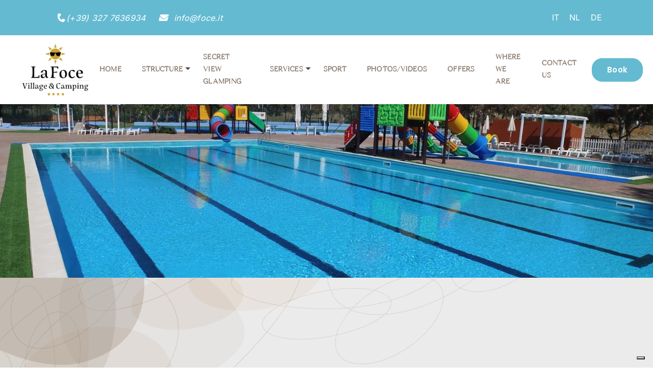

--- FILE ---
content_type: text/html; charset=UTF-8
request_url: https://foce.it/en/holiday-north-sardinia/camping-swimming-pool-valledoria/
body_size: 54213
content:

<!DOCTYPE html>

<html class="avada-html-layout-wide avada-html-header-position-top avada-has-site-width-percent avada-is-100-percent-template avada-has-site-width-100-percent" lang="en-US" prefix="og: http://ogp.me/ns# fb: http://ogp.me/ns/fb#" prefix="og: https://ogp.me/ns#">



<head>

    <meta http-equiv="X-UA-Compatible" content="IE=edge" />

    <meta http-equiv="Content-Type" content="text/html; charset=utf-8" />

    <meta name="viewport" content="width=device-width, initial-scale=1">

    <link rel="stylesheet" href="https://unpkg.com/leaflet@1.9.4/dist/leaflet.css"
     integrity="sha256-p4NxAoJBhIIN+hmNHrzRCf9tD/miZyoHS5obTRR9BMY="
     crossorigin=""/>
    <!-- Make sure you put this AFTER Leaflet's CSS -->
 <script src="https://unpkg.com/leaflet@1.9.4/dist/leaflet.js"
     integrity="sha256-20nQCchB9co0qIjJZRGuk2/Z9VM+kNiyxNV1lvTlZBo="
     crossorigin=""></script> 

    <link rel="alternate" hreflang="it" href="https://foce.it/vacanze-in-sardegna-nord/camping-con-piscina-valledoria/" />
<link rel="alternate" hreflang="en" href="https://foce.it/en/holiday-north-sardinia/camping-swimming-pool-valledoria/" />
<link rel="alternate" hreflang="nl" href="https://foce.it/nl/vakantie-noorden-sardinie/camping-met-zwembad-valledoria/" />
<link rel="alternate" hreflang="de" href="https://foce.it/de/urlaub-nordsardinien/camping-mit-schwimmbad-valledoria/" />
<link rel="alternate" hreflang="x-default" href="https://foce.it/vacanze-in-sardegna-nord/camping-con-piscina-valledoria/" />

<!-- Search Engine Optimization by Rank Math - https://rankmath.com/ -->
<title>Camping Village with Swimming Pool North of Sardinia, Valledoria</title>
<meta name="description" content="Two swimming pools, for adults and for children, with sun loungers and parasols offer a great way to relax for your holiday in Valledoria."/>
<meta name="robots" content="follow, index, max-snippet:-1, max-video-preview:-1, max-image-preview:large"/>
<link rel="canonical" href="https://foce.it/en/holiday-north-sardinia/camping-swimming-pool-valledoria/" />
<meta property="og:locale" content="en_US" />
<meta property="og:type" content="article" />
<meta property="og:title" content="Camping Village with Swimming Pool North of Sardinia, Valledoria" />
<meta property="og:description" content="Two swimming pools, for adults and for children, with sun loungers and parasols offer a great way to relax for your holiday in Valledoria." />
<meta property="og:url" content="https://foce.it/en/holiday-north-sardinia/camping-swimming-pool-valledoria/" />
<meta property="og:site_name" content="Village Camping La Foce Valledoria, Village North Sardinia, Italy" />
<meta property="og:updated_time" content="2023-06-05T16:31:52+02:00" />
<meta property="og:image" content="https://foce.it/wp-content/uploads/2022/05/ps5.jpg" />
<meta property="og:image:secure_url" content="https://foce.it/wp-content/uploads/2022/05/ps5.jpg" />
<meta property="og:image:width" content="1600" />
<meta property="og:image:height" content="1067" />
<meta property="og:image:alt" content="Swimming pool" />
<meta property="og:image:type" content="image/jpeg" />
<meta name="twitter:card" content="summary_large_image" />
<meta name="twitter:title" content="Camping Village with Swimming Pool North of Sardinia, Valledoria" />
<meta name="twitter:description" content="Two swimming pools, for adults and for children, with sun loungers and parasols offer a great way to relax for your holiday in Valledoria." />
<meta name="twitter:image" content="https://foce.it/wp-content/uploads/2022/05/ps5.jpg" />
<!-- /Rank Math WordPress SEO plugin -->

<link rel='dns-prefetch' href='//cdn.iubenda.com' />
<link rel='dns-prefetch' href='//fonts.googleapis.com' />
<link rel='dns-prefetch' href='//ntc.crweb.it' />
<link rel="alternate" type="application/rss+xml" title="Village Camping La Foce Valledoria, Village North Sardinia, Italy &raquo; Feed" href="https://foce.it/en/feed/" />
<link rel="alternate" type="application/rss+xml" title="Village Camping La Foce Valledoria, Village North Sardinia, Italy &raquo; Comments Feed" href="https://foce.it/en/comments/feed/" />
		
		
		
				
		<meta property="og:title" content="Swimming pool"/>
		<meta property="og:type" content="article"/>
		<meta property="og:url" content="https://foce.it/en/holiday-north-sardinia/camping-swimming-pool-valledoria/"/>
		<meta property="og:site_name" content="Village Camping La Foce Valledoria, Village North Sardinia, Italy"/>
		<meta property="og:description" content="A bit of relax? Our two swimming pools, one for adults and one for children, well-equipped with sun loungers and parasols offer a great way to relax. The use of the swimming cap is mandatory.
Our lifeguard cares about our customers, especially children, and he will provide you his assistance. For don&#039;t get bored, the staff"/>

									<meta property="og:image" content="https://foce.it/wp-content/uploads/2022/05/ps5.jpg"/>
							<script type="text/javascript">
/* <![CDATA[ */
window._wpemojiSettings = {"baseUrl":"https:\/\/s.w.org\/images\/core\/emoji\/14.0.0\/72x72\/","ext":".png","svgUrl":"https:\/\/s.w.org\/images\/core\/emoji\/14.0.0\/svg\/","svgExt":".svg","source":{"concatemoji":"https:\/\/foce.it\/wp-includes\/js\/wp-emoji-release.min.js?ver=6.4.6"}};
/*! This file is auto-generated */
!function(i,n){var o,s,e;function c(e){try{var t={supportTests:e,timestamp:(new Date).valueOf()};sessionStorage.setItem(o,JSON.stringify(t))}catch(e){}}function p(e,t,n){e.clearRect(0,0,e.canvas.width,e.canvas.height),e.fillText(t,0,0);var t=new Uint32Array(e.getImageData(0,0,e.canvas.width,e.canvas.height).data),r=(e.clearRect(0,0,e.canvas.width,e.canvas.height),e.fillText(n,0,0),new Uint32Array(e.getImageData(0,0,e.canvas.width,e.canvas.height).data));return t.every(function(e,t){return e===r[t]})}function u(e,t,n){switch(t){case"flag":return n(e,"\ud83c\udff3\ufe0f\u200d\u26a7\ufe0f","\ud83c\udff3\ufe0f\u200b\u26a7\ufe0f")?!1:!n(e,"\ud83c\uddfa\ud83c\uddf3","\ud83c\uddfa\u200b\ud83c\uddf3")&&!n(e,"\ud83c\udff4\udb40\udc67\udb40\udc62\udb40\udc65\udb40\udc6e\udb40\udc67\udb40\udc7f","\ud83c\udff4\u200b\udb40\udc67\u200b\udb40\udc62\u200b\udb40\udc65\u200b\udb40\udc6e\u200b\udb40\udc67\u200b\udb40\udc7f");case"emoji":return!n(e,"\ud83e\udef1\ud83c\udffb\u200d\ud83e\udef2\ud83c\udfff","\ud83e\udef1\ud83c\udffb\u200b\ud83e\udef2\ud83c\udfff")}return!1}function f(e,t,n){var r="undefined"!=typeof WorkerGlobalScope&&self instanceof WorkerGlobalScope?new OffscreenCanvas(300,150):i.createElement("canvas"),a=r.getContext("2d",{willReadFrequently:!0}),o=(a.textBaseline="top",a.font="600 32px Arial",{});return e.forEach(function(e){o[e]=t(a,e,n)}),o}function t(e){var t=i.createElement("script");t.src=e,t.defer=!0,i.head.appendChild(t)}"undefined"!=typeof Promise&&(o="wpEmojiSettingsSupports",s=["flag","emoji"],n.supports={everything:!0,everythingExceptFlag:!0},e=new Promise(function(e){i.addEventListener("DOMContentLoaded",e,{once:!0})}),new Promise(function(t){var n=function(){try{var e=JSON.parse(sessionStorage.getItem(o));if("object"==typeof e&&"number"==typeof e.timestamp&&(new Date).valueOf()<e.timestamp+604800&&"object"==typeof e.supportTests)return e.supportTests}catch(e){}return null}();if(!n){if("undefined"!=typeof Worker&&"undefined"!=typeof OffscreenCanvas&&"undefined"!=typeof URL&&URL.createObjectURL&&"undefined"!=typeof Blob)try{var e="postMessage("+f.toString()+"("+[JSON.stringify(s),u.toString(),p.toString()].join(",")+"));",r=new Blob([e],{type:"text/javascript"}),a=new Worker(URL.createObjectURL(r),{name:"wpTestEmojiSupports"});return void(a.onmessage=function(e){c(n=e.data),a.terminate(),t(n)})}catch(e){}c(n=f(s,u,p))}t(n)}).then(function(e){for(var t in e)n.supports[t]=e[t],n.supports.everything=n.supports.everything&&n.supports[t],"flag"!==t&&(n.supports.everythingExceptFlag=n.supports.everythingExceptFlag&&n.supports[t]);n.supports.everythingExceptFlag=n.supports.everythingExceptFlag&&!n.supports.flag,n.DOMReady=!1,n.readyCallback=function(){n.DOMReady=!0}}).then(function(){return e}).then(function(){var e;n.supports.everything||(n.readyCallback(),(e=n.source||{}).concatemoji?t(e.concatemoji):e.wpemoji&&e.twemoji&&(t(e.twemoji),t(e.wpemoji)))}))}((window,document),window._wpemojiSettings);
/* ]]> */
</script>
<link rel='stylesheet' id='google-fonts-css' href='https://fonts.googleapis.com/css?family=Alegreya%7CAlegreya+Sans%7CAnonymous+Pro%7CArchivo+Narrow%7CArvo%7CBioRhyme%7CBitter%7CCabin%7CCardo%7CChivo%7CCormorant+Garamond%7CCrimson+Text%7CDomine%7CEczar%7CFira+Sans%7CGentium+Basic%7CInconsolata%7CKarla%7CLato%7CLibre+Baskerville%7CLibre+Franklin%7CLora%7CMerriweather%7CMontserrat%7CNeuton%7COld+Standard+TT%7COpen+Sans%7CPT+Sans%7CPT+Serif%7CPlayfair+Display%7CPoppins%7CRajdhani%7CRaleway%7CRoboto%7CRoboto+Slab%7CRubik%7CSource+Sans+Pro%7CSource+Serif+Pro%7CSpace+Mono%7CWork+Sans%7CNoto+Sans&#038;ver=6.4.6' type='text/css' media='all' />
<link rel='stylesheet' id='better-simple-slideshow-css' href='https://foce.it/wp-content/plugins/netbooking/css/simple-slideshow-styles.css?ver=6.4.6' type='text/css' media='all' />
<link rel='stylesheet' id='icone-servizi-css' href='https://foce.it/wp-content/plugins/netbooking/css/icone_servizi.css?ver=6.4.6' type='text/css' media='all' />
<style id='wp-emoji-styles-inline-css' type='text/css'>

	img.wp-smiley, img.emoji {
		display: inline !important;
		border: none !important;
		box-shadow: none !important;
		height: 1em !important;
		width: 1em !important;
		margin: 0 0.07em !important;
		vertical-align: -0.1em !important;
		background: none !important;
		padding: 0 !important;
	}
</style>
<link rel='stylesheet' id='wp-block-library-css' href='https://foce.it/wp-includes/css/dist/block-library/style.min.css?ver=6.4.6' type='text/css' media='all' />
<style id='wp-block-library-theme-inline-css' type='text/css'>
.wp-block-audio figcaption{color:#555;font-size:13px;text-align:center}.is-dark-theme .wp-block-audio figcaption{color:hsla(0,0%,100%,.65)}.wp-block-audio{margin:0 0 1em}.wp-block-code{border:1px solid #ccc;border-radius:4px;font-family:Menlo,Consolas,monaco,monospace;padding:.8em 1em}.wp-block-embed figcaption{color:#555;font-size:13px;text-align:center}.is-dark-theme .wp-block-embed figcaption{color:hsla(0,0%,100%,.65)}.wp-block-embed{margin:0 0 1em}.blocks-gallery-caption{color:#555;font-size:13px;text-align:center}.is-dark-theme .blocks-gallery-caption{color:hsla(0,0%,100%,.65)}.wp-block-image figcaption{color:#555;font-size:13px;text-align:center}.is-dark-theme .wp-block-image figcaption{color:hsla(0,0%,100%,.65)}.wp-block-image{margin:0 0 1em}.wp-block-pullquote{border-bottom:4px solid;border-top:4px solid;color:currentColor;margin-bottom:1.75em}.wp-block-pullquote cite,.wp-block-pullquote footer,.wp-block-pullquote__citation{color:currentColor;font-size:.8125em;font-style:normal;text-transform:uppercase}.wp-block-quote{border-left:.25em solid;margin:0 0 1.75em;padding-left:1em}.wp-block-quote cite,.wp-block-quote footer{color:currentColor;font-size:.8125em;font-style:normal;position:relative}.wp-block-quote.has-text-align-right{border-left:none;border-right:.25em solid;padding-left:0;padding-right:1em}.wp-block-quote.has-text-align-center{border:none;padding-left:0}.wp-block-quote.is-large,.wp-block-quote.is-style-large,.wp-block-quote.is-style-plain{border:none}.wp-block-search .wp-block-search__label{font-weight:700}.wp-block-search__button{border:1px solid #ccc;padding:.375em .625em}:where(.wp-block-group.has-background){padding:1.25em 2.375em}.wp-block-separator.has-css-opacity{opacity:.4}.wp-block-separator{border:none;border-bottom:2px solid;margin-left:auto;margin-right:auto}.wp-block-separator.has-alpha-channel-opacity{opacity:1}.wp-block-separator:not(.is-style-wide):not(.is-style-dots){width:100px}.wp-block-separator.has-background:not(.is-style-dots){border-bottom:none;height:1px}.wp-block-separator.has-background:not(.is-style-wide):not(.is-style-dots){height:2px}.wp-block-table{margin:0 0 1em}.wp-block-table td,.wp-block-table th{word-break:normal}.wp-block-table figcaption{color:#555;font-size:13px;text-align:center}.is-dark-theme .wp-block-table figcaption{color:hsla(0,0%,100%,.65)}.wp-block-video figcaption{color:#555;font-size:13px;text-align:center}.is-dark-theme .wp-block-video figcaption{color:hsla(0,0%,100%,.65)}.wp-block-video{margin:0 0 1em}.wp-block-template-part.has-background{margin-bottom:0;margin-top:0;padding:1.25em 2.375em}
</style>
<style id='rank-math-toc-block-style-inline-css' type='text/css'>
.wp-block-rank-math-toc-block nav ol{counter-reset:item}.wp-block-rank-math-toc-block nav ol li{display:block}.wp-block-rank-math-toc-block nav ol li:before{content:counters(item, ".") " ";counter-increment:item}

</style>
<style id='classic-theme-styles-inline-css' type='text/css'>
/*! This file is auto-generated */
.wp-block-button__link{color:#fff;background-color:#32373c;border-radius:9999px;box-shadow:none;text-decoration:none;padding:calc(.667em + 2px) calc(1.333em + 2px);font-size:1.125em}.wp-block-file__button{background:#32373c;color:#fff;text-decoration:none}
</style>
<style id='global-styles-inline-css' type='text/css'>
body{--wp--preset--color--black: #000000;--wp--preset--color--cyan-bluish-gray: #abb8c3;--wp--preset--color--white: #ffffff;--wp--preset--color--pale-pink: #f78da7;--wp--preset--color--vivid-red: #cf2e2e;--wp--preset--color--luminous-vivid-orange: #ff6900;--wp--preset--color--luminous-vivid-amber: #fcb900;--wp--preset--color--light-green-cyan: #7bdcb5;--wp--preset--color--vivid-green-cyan: #00d084;--wp--preset--color--pale-cyan-blue: #8ed1fc;--wp--preset--color--vivid-cyan-blue: #0693e3;--wp--preset--color--vivid-purple: #9b51e0;--wp--preset--color--awb-color-1: #ffffff;--wp--preset--color--awb-color-2: #f9f9fb;--wp--preset--color--awb-color-3: #f2f3f5;--wp--preset--color--awb-color-4: #4475e5;--wp--preset--color--awb-color-5: #198fd9;--wp--preset--color--awb-color-6: #434549;--wp--preset--color--awb-color-7: #212326;--wp--preset--color--awb-color-8: #141617;--wp--preset--gradient--vivid-cyan-blue-to-vivid-purple: linear-gradient(135deg,rgba(6,147,227,1) 0%,rgb(155,81,224) 100%);--wp--preset--gradient--light-green-cyan-to-vivid-green-cyan: linear-gradient(135deg,rgb(122,220,180) 0%,rgb(0,208,130) 100%);--wp--preset--gradient--luminous-vivid-amber-to-luminous-vivid-orange: linear-gradient(135deg,rgba(252,185,0,1) 0%,rgba(255,105,0,1) 100%);--wp--preset--gradient--luminous-vivid-orange-to-vivid-red: linear-gradient(135deg,rgba(255,105,0,1) 0%,rgb(207,46,46) 100%);--wp--preset--gradient--very-light-gray-to-cyan-bluish-gray: linear-gradient(135deg,rgb(238,238,238) 0%,rgb(169,184,195) 100%);--wp--preset--gradient--cool-to-warm-spectrum: linear-gradient(135deg,rgb(74,234,220) 0%,rgb(151,120,209) 20%,rgb(207,42,186) 40%,rgb(238,44,130) 60%,rgb(251,105,98) 80%,rgb(254,248,76) 100%);--wp--preset--gradient--blush-light-purple: linear-gradient(135deg,rgb(255,206,236) 0%,rgb(152,150,240) 100%);--wp--preset--gradient--blush-bordeaux: linear-gradient(135deg,rgb(254,205,165) 0%,rgb(254,45,45) 50%,rgb(107,0,62) 100%);--wp--preset--gradient--luminous-dusk: linear-gradient(135deg,rgb(255,203,112) 0%,rgb(199,81,192) 50%,rgb(65,88,208) 100%);--wp--preset--gradient--pale-ocean: linear-gradient(135deg,rgb(255,245,203) 0%,rgb(182,227,212) 50%,rgb(51,167,181) 100%);--wp--preset--gradient--electric-grass: linear-gradient(135deg,rgb(202,248,128) 0%,rgb(113,206,126) 100%);--wp--preset--gradient--midnight: linear-gradient(135deg,rgb(2,3,129) 0%,rgb(40,116,252) 100%);--wp--preset--font-size--small: 12px;--wp--preset--font-size--medium: 20px;--wp--preset--font-size--large: 24px;--wp--preset--font-size--x-large: 42px;--wp--preset--font-size--normal: 16px;--wp--preset--font-size--xlarge: 32px;--wp--preset--font-size--huge: 48px;--wp--preset--spacing--20: 0.44rem;--wp--preset--spacing--30: 0.67rem;--wp--preset--spacing--40: 1rem;--wp--preset--spacing--50: 1.5rem;--wp--preset--spacing--60: 2.25rem;--wp--preset--spacing--70: 3.38rem;--wp--preset--spacing--80: 5.06rem;--wp--preset--shadow--natural: 6px 6px 9px rgba(0, 0, 0, 0.2);--wp--preset--shadow--deep: 12px 12px 50px rgba(0, 0, 0, 0.4);--wp--preset--shadow--sharp: 6px 6px 0px rgba(0, 0, 0, 0.2);--wp--preset--shadow--outlined: 6px 6px 0px -3px rgba(255, 255, 255, 1), 6px 6px rgba(0, 0, 0, 1);--wp--preset--shadow--crisp: 6px 6px 0px rgba(0, 0, 0, 1);}:where(.is-layout-flex){gap: 0.5em;}:where(.is-layout-grid){gap: 0.5em;}body .is-layout-flow > .alignleft{float: left;margin-inline-start: 0;margin-inline-end: 2em;}body .is-layout-flow > .alignright{float: right;margin-inline-start: 2em;margin-inline-end: 0;}body .is-layout-flow > .aligncenter{margin-left: auto !important;margin-right: auto !important;}body .is-layout-constrained > .alignleft{float: left;margin-inline-start: 0;margin-inline-end: 2em;}body .is-layout-constrained > .alignright{float: right;margin-inline-start: 2em;margin-inline-end: 0;}body .is-layout-constrained > .aligncenter{margin-left: auto !important;margin-right: auto !important;}body .is-layout-constrained > :where(:not(.alignleft):not(.alignright):not(.alignfull)){max-width: var(--wp--style--global--content-size);margin-left: auto !important;margin-right: auto !important;}body .is-layout-constrained > .alignwide{max-width: var(--wp--style--global--wide-size);}body .is-layout-flex{display: flex;}body .is-layout-flex{flex-wrap: wrap;align-items: center;}body .is-layout-flex > *{margin: 0;}body .is-layout-grid{display: grid;}body .is-layout-grid > *{margin: 0;}:where(.wp-block-columns.is-layout-flex){gap: 2em;}:where(.wp-block-columns.is-layout-grid){gap: 2em;}:where(.wp-block-post-template.is-layout-flex){gap: 1.25em;}:where(.wp-block-post-template.is-layout-grid){gap: 1.25em;}.has-black-color{color: var(--wp--preset--color--black) !important;}.has-cyan-bluish-gray-color{color: var(--wp--preset--color--cyan-bluish-gray) !important;}.has-white-color{color: var(--wp--preset--color--white) !important;}.has-pale-pink-color{color: var(--wp--preset--color--pale-pink) !important;}.has-vivid-red-color{color: var(--wp--preset--color--vivid-red) !important;}.has-luminous-vivid-orange-color{color: var(--wp--preset--color--luminous-vivid-orange) !important;}.has-luminous-vivid-amber-color{color: var(--wp--preset--color--luminous-vivid-amber) !important;}.has-light-green-cyan-color{color: var(--wp--preset--color--light-green-cyan) !important;}.has-vivid-green-cyan-color{color: var(--wp--preset--color--vivid-green-cyan) !important;}.has-pale-cyan-blue-color{color: var(--wp--preset--color--pale-cyan-blue) !important;}.has-vivid-cyan-blue-color{color: var(--wp--preset--color--vivid-cyan-blue) !important;}.has-vivid-purple-color{color: var(--wp--preset--color--vivid-purple) !important;}.has-black-background-color{background-color: var(--wp--preset--color--black) !important;}.has-cyan-bluish-gray-background-color{background-color: var(--wp--preset--color--cyan-bluish-gray) !important;}.has-white-background-color{background-color: var(--wp--preset--color--white) !important;}.has-pale-pink-background-color{background-color: var(--wp--preset--color--pale-pink) !important;}.has-vivid-red-background-color{background-color: var(--wp--preset--color--vivid-red) !important;}.has-luminous-vivid-orange-background-color{background-color: var(--wp--preset--color--luminous-vivid-orange) !important;}.has-luminous-vivid-amber-background-color{background-color: var(--wp--preset--color--luminous-vivid-amber) !important;}.has-light-green-cyan-background-color{background-color: var(--wp--preset--color--light-green-cyan) !important;}.has-vivid-green-cyan-background-color{background-color: var(--wp--preset--color--vivid-green-cyan) !important;}.has-pale-cyan-blue-background-color{background-color: var(--wp--preset--color--pale-cyan-blue) !important;}.has-vivid-cyan-blue-background-color{background-color: var(--wp--preset--color--vivid-cyan-blue) !important;}.has-vivid-purple-background-color{background-color: var(--wp--preset--color--vivid-purple) !important;}.has-black-border-color{border-color: var(--wp--preset--color--black) !important;}.has-cyan-bluish-gray-border-color{border-color: var(--wp--preset--color--cyan-bluish-gray) !important;}.has-white-border-color{border-color: var(--wp--preset--color--white) !important;}.has-pale-pink-border-color{border-color: var(--wp--preset--color--pale-pink) !important;}.has-vivid-red-border-color{border-color: var(--wp--preset--color--vivid-red) !important;}.has-luminous-vivid-orange-border-color{border-color: var(--wp--preset--color--luminous-vivid-orange) !important;}.has-luminous-vivid-amber-border-color{border-color: var(--wp--preset--color--luminous-vivid-amber) !important;}.has-light-green-cyan-border-color{border-color: var(--wp--preset--color--light-green-cyan) !important;}.has-vivid-green-cyan-border-color{border-color: var(--wp--preset--color--vivid-green-cyan) !important;}.has-pale-cyan-blue-border-color{border-color: var(--wp--preset--color--pale-cyan-blue) !important;}.has-vivid-cyan-blue-border-color{border-color: var(--wp--preset--color--vivid-cyan-blue) !important;}.has-vivid-purple-border-color{border-color: var(--wp--preset--color--vivid-purple) !important;}.has-vivid-cyan-blue-to-vivid-purple-gradient-background{background: var(--wp--preset--gradient--vivid-cyan-blue-to-vivid-purple) !important;}.has-light-green-cyan-to-vivid-green-cyan-gradient-background{background: var(--wp--preset--gradient--light-green-cyan-to-vivid-green-cyan) !important;}.has-luminous-vivid-amber-to-luminous-vivid-orange-gradient-background{background: var(--wp--preset--gradient--luminous-vivid-amber-to-luminous-vivid-orange) !important;}.has-luminous-vivid-orange-to-vivid-red-gradient-background{background: var(--wp--preset--gradient--luminous-vivid-orange-to-vivid-red) !important;}.has-very-light-gray-to-cyan-bluish-gray-gradient-background{background: var(--wp--preset--gradient--very-light-gray-to-cyan-bluish-gray) !important;}.has-cool-to-warm-spectrum-gradient-background{background: var(--wp--preset--gradient--cool-to-warm-spectrum) !important;}.has-blush-light-purple-gradient-background{background: var(--wp--preset--gradient--blush-light-purple) !important;}.has-blush-bordeaux-gradient-background{background: var(--wp--preset--gradient--blush-bordeaux) !important;}.has-luminous-dusk-gradient-background{background: var(--wp--preset--gradient--luminous-dusk) !important;}.has-pale-ocean-gradient-background{background: var(--wp--preset--gradient--pale-ocean) !important;}.has-electric-grass-gradient-background{background: var(--wp--preset--gradient--electric-grass) !important;}.has-midnight-gradient-background{background: var(--wp--preset--gradient--midnight) !important;}.has-small-font-size{font-size: var(--wp--preset--font-size--small) !important;}.has-medium-font-size{font-size: var(--wp--preset--font-size--medium) !important;}.has-large-font-size{font-size: var(--wp--preset--font-size--large) !important;}.has-x-large-font-size{font-size: var(--wp--preset--font-size--x-large) !important;}
.wp-block-navigation a:where(:not(.wp-element-button)){color: inherit;}
:where(.wp-block-post-template.is-layout-flex){gap: 1.25em;}:where(.wp-block-post-template.is-layout-grid){gap: 1.25em;}
:where(.wp-block-columns.is-layout-flex){gap: 2em;}:where(.wp-block-columns.is-layout-grid){gap: 2em;}
.wp-block-pullquote{font-size: 1.5em;line-height: 1.6;}
</style>
<link rel='stylesheet' id='wpml-blocks-css' href='https://foce.it/wp-content/plugins/sitepress-multilingual-cms/dist/css/blocks/styles.css?ver=4.6.9' type='text/css' media='all' />
<link rel='stylesheet' id='mailup-css' href='https://foce.it/wp-content/plugins/mailup-email-and-newsletter-subscription-form/public/css/mailup-public.css?ver=1.2.5' type='text/css' media='all' />
<link rel='stylesheet' id='icone_servizi-css' href='http://ntc.crweb.it/repository/v1.0/css/icone_servizi.css?ver=6.4.6' type='text/css' media='all' />
<link rel='stylesheet' id='netbooking_plugin_style-css' href='https://foce.it/wp-content/plugins/netbooking/css/netbooking-plugin-style.css?ver=1' type='text/css' media='all' />
<link rel='stylesheet' id='wpml-legacy-horizontal-list-0-css' href='https://foce.it/wp-content/plugins/sitepress-multilingual-cms/templates/language-switchers/legacy-list-horizontal/style.min.css?ver=1' type='text/css' media='all' />
<link rel='stylesheet' id='wpml-menu-item-0-css' href='https://foce.it/wp-content/plugins/sitepress-multilingual-cms/templates/language-switchers/menu-item/style.min.css?ver=1' type='text/css' media='all' />
<link rel='stylesheet' id='bs_base-maginific-css-css' href='https://foce.it/wp-content/themes/Avada-Child-Theme/assets/libs/magnific-popup/magnific-popup.css?ver=6.4.6' type='text/css' media='all' />
<link rel='stylesheet' id='bs_base-css-css' href='https://foce.it/wp-content/themes/Avada-Child-Theme/assets/libs/leaflet/leaflet.css?ver=6.4.6' type='text/css' media='all' />
<link rel='stylesheet' id='child-style-css' href='https://foce.it/wp-content/themes/Avada-Child-Theme/style.css?ver=6.4.6' type='text/css' media='all' />
<link rel='stylesheet' id='bs-village-my-css-css' href='https://foce.it/wp-content/themes/Avada-Child-Theme/assets/css/my.css?ver=6.4.6' type='text/css' media='all' />
<link rel='stylesheet' id='fusion-dynamic-css-css' href='https://foce.it/wp-content/uploads/fusion-styles/d086dca1655604f01d27d2eb97359edb.min.css?ver=3.11.4' type='text/css' media='all' />
<script type="text/javascript" src="https://foce.it/wp-content/plugins/netbooking/js/better-simple-slideshow.min.js?ver=6.4.6" id="better-simple-slideshow-js"></script>
<script type="text/javascript" id="wpml-cookie-js-extra">
/* <![CDATA[ */
var wpml_cookies = {"wp-wpml_current_language":{"value":"en","expires":1,"path":"\/"}};
var wpml_cookies = {"wp-wpml_current_language":{"value":"en","expires":1,"path":"\/"}};
/* ]]> */
</script>
<script type="text/javascript" src="https://foce.it/wp-content/plugins/sitepress-multilingual-cms/res/js/cookies/language-cookie.js?ver=4.6.9" id="wpml-cookie-js" defer="defer" data-wp-strategy="defer"></script>

<script  type="text/javascript" class=" _iub_cs_skip" type="text/javascript" id="iubenda-head-inline-scripts-0">
/* <![CDATA[ */
var _iub = _iub || [];
_iub.csConfiguration = {"askConsentAtCookiePolicyUpdate":true,"countryDetection":true,"enableLgpd":true,"enableTcf":true,"enableUspr":true,"floatingPreferencesButtonDisplay":"bottom-right","googleAdditionalConsentMode":true,"lgpdAppliesGlobally":false,"perPurposeConsent":true,"siteId":2359762,"tcfPurposes":{"2":"consent_only","3":"consent_only","4":"consent_only","5":"consent_only","6":"consent_only","7":"consent_only","8":"consent_only","9":"consent_only","10":"consent_only"},"usprPurposes":"s,sh,adv","cookiePolicyId":47285238,"lang":"en-GB", "banner":{ "acceptButtonCaptionColor":"white","acceptButtonColor":"#3EAD70","acceptButtonDisplay":true,"backgroundColor":"#ffffff","closeButtonRejects":true,"customizeButtonCaptionColor":"#ffffff","customizeButtonColor":"#bababa","customizeButtonDisplay":true,"explicitWithdrawal":true,"fontSizeBody":"12px","fontSizeCloseButton":"12px","listPurposes":true,"position":"float-bottom-right","rejectButtonCaptionColor":"#ffffff","rejectButtonColor":"#3EAD70","rejectButtonDisplay":true,"showPurposesToggles":true,"textColor":"#5b5b5b" }};
/* ]]> */
</script>
<script  type="text/javascript" class=" _iub_cs_skip" type="text/javascript" src="//cdn.iubenda.com/cs/tcf/stub-v2.js?ver=3.10.0" id="iubenda-head-scripts-0-js"></script>
<script  type="text/javascript" class=" _iub_cs_skip" type="text/javascript" src="//cdn.iubenda.com/cs/tcf/safe-tcf-v2.js?ver=3.10.0" id="iubenda-head-scripts-1-js"></script>
<script  type="text/javascript" class=" _iub_cs_skip" type="text/javascript" src="//cdn.iubenda.com/cs/gpp/stub.js?ver=3.10.0" id="iubenda-head-scripts-2-js"></script>
<script  type="text/javascript" charset="UTF-8" async="" class=" _iub_cs_skip" type="text/javascript" src="//cdn.iubenda.com/cs/iubenda_cs.js?ver=3.10.0" id="iubenda-head-scripts-3-js"></script>
<script type="text/javascript" src="https://foce.it/wp-includes/js/jquery/jquery.min.js?ver=3.7.1" id="jquery-core-js"></script>
<script type="text/javascript" src="https://foce.it/wp-includes/js/jquery/jquery-migrate.min.js?ver=3.4.1" id="jquery-migrate-js"></script>
<script type="text/javascript" src="https://foce.it/wp-content/plugins/mailup-email-and-newsletter-subscription-form/admin/js/jquery.validate.min.js?ver=1.19.5" id="mailup_validate-js"></script>
<script type="text/javascript" id="mailup-js-extra">
/* <![CDATA[ */
var mailup_params = {"ajax_url":"https:\/\/foce.it\/wp-admin\/admin-ajax.php","ajaxNonce":"4147e91f91"};
/* ]]> */
</script>
<script type="text/javascript" src="https://foce.it/wp-content/plugins/mailup-email-and-newsletter-subscription-form/public/js/mailup-public.js?ver=1.2.5" id="mailup-js"></script>
<link rel="https://api.w.org/" href="https://foce.it/en/wp-json/" /><link rel="EditURI" type="application/rsd+xml" title="RSD" href="https://foce.it/xmlrpc.php?rsd" />
<meta name="generator" content="WordPress 6.4.6" />
<link rel='shortlink' href='https://foce.it/en/?p=11066' />
<link rel="alternate" type="application/json+oembed" href="https://foce.it/en/wp-json/oembed/1.0/embed?url=https%3A%2F%2Ffoce.it%2Fen%2Fholiday-north-sardinia%2Fcamping-swimming-pool-valledoria%2F" />
<link rel="alternate" type="text/xml+oembed" href="https://foce.it/en/wp-json/oembed/1.0/embed?url=https%3A%2F%2Ffoce.it%2Fen%2Fholiday-north-sardinia%2Fcamping-swimming-pool-valledoria%2F&#038;format=xml" />
<meta name="generator" content="WPML ver:4.6.9 stt:37,1,3,27;" />
<script type="text/javascript"> 

/**  all layers have to be in this global array - in further process each map will have something like vectorM[map_ol3js_n][layer_n] */
var vectorM = [[]];


/** put translations from PHP/mo to JavaScript */
var translations = [];

/** global GET-Parameters */
var HTTP_GET_VARS = [];

</script><!-- OSM plugin V6.0.2: did not add geo meta tags. --> 
<link rel="preload" href="https://foce.it/wp-content/themes/Avada/includes/lib/assets/fonts/icomoon/awb-icons.woff" as="font" type="font/woff" crossorigin><link rel="preload" href="//foce.it/wp-content/themes/Avada/includes/lib/assets/fonts/fontawesome/webfonts/fa-brands-400.woff2" as="font" type="font/woff2" crossorigin><link rel="preload" href="//foce.it/wp-content/themes/Avada/includes/lib/assets/fonts/fontawesome/webfonts/fa-regular-400.woff2" as="font" type="font/woff2" crossorigin><link rel="preload" href="//foce.it/wp-content/themes/Avada/includes/lib/assets/fonts/fontawesome/webfonts/fa-solid-900.woff2" as="font" type="font/woff2" crossorigin><style type="text/css" id="css-fb-visibility">@media screen and (max-width: 640px){.fusion-no-small-visibility{display:none !important;}body .sm-text-align-center{text-align:center !important;}body .sm-text-align-left{text-align:left !important;}body .sm-text-align-right{text-align:right !important;}body .sm-flex-align-center{justify-content:center !important;}body .sm-flex-align-flex-start{justify-content:flex-start !important;}body .sm-flex-align-flex-end{justify-content:flex-end !important;}body .sm-mx-auto{margin-left:auto !important;margin-right:auto !important;}body .sm-ml-auto{margin-left:auto !important;}body .sm-mr-auto{margin-right:auto !important;}body .fusion-absolute-position-small{position:absolute;top:auto;width:100%;}.awb-sticky.awb-sticky-small{ position: sticky; top: var(--awb-sticky-offset,0); }}@media screen and (min-width: 641px) and (max-width: 1024px){.fusion-no-medium-visibility{display:none !important;}body .md-text-align-center{text-align:center !important;}body .md-text-align-left{text-align:left !important;}body .md-text-align-right{text-align:right !important;}body .md-flex-align-center{justify-content:center !important;}body .md-flex-align-flex-start{justify-content:flex-start !important;}body .md-flex-align-flex-end{justify-content:flex-end !important;}body .md-mx-auto{margin-left:auto !important;margin-right:auto !important;}body .md-ml-auto{margin-left:auto !important;}body .md-mr-auto{margin-right:auto !important;}body .fusion-absolute-position-medium{position:absolute;top:auto;width:100%;}.awb-sticky.awb-sticky-medium{ position: sticky; top: var(--awb-sticky-offset,0); }}@media screen and (min-width: 1025px){.fusion-no-large-visibility{display:none !important;}body .lg-text-align-center{text-align:center !important;}body .lg-text-align-left{text-align:left !important;}body .lg-text-align-right{text-align:right !important;}body .lg-flex-align-center{justify-content:center !important;}body .lg-flex-align-flex-start{justify-content:flex-start !important;}body .lg-flex-align-flex-end{justify-content:flex-end !important;}body .lg-mx-auto{margin-left:auto !important;margin-right:auto !important;}body .lg-ml-auto{margin-left:auto !important;}body .lg-mr-auto{margin-right:auto !important;}body .fusion-absolute-position-large{position:absolute;top:auto;width:100%;}.awb-sticky.awb-sticky-large{ position: sticky; top: var(--awb-sticky-offset,0); }}</style><meta name="generator" content="Powered by Slider Revolution 6.6.20 - responsive, Mobile-Friendly Slider Plugin for WordPress with comfortable drag and drop interface." />
<!-- Google tag (gtag.js) -->
<script async src="https://www.googletagmanager.com/gtag/js?id=G-J176TZSTV3"></script>
<script>
  window.dataLayer = window.dataLayer || [];
  function gtag(){dataLayer.push(arguments);}
  gtag('js', new Date());
  gtag('config', 'G-J176TZSTV3');
</script><link rel="icon" href="https://foce.it/wp-content/uploads/2022/05/cropped-favicon-32x32.png" sizes="32x32" />
<link rel="icon" href="https://foce.it/wp-content/uploads/2022/05/cropped-favicon-192x192.png" sizes="192x192" />
<link rel="apple-touch-icon" href="https://foce.it/wp-content/uploads/2022/05/cropped-favicon-180x180.png" />
<meta name="msapplication-TileImage" content="https://foce.it/wp-content/uploads/2022/05/cropped-favicon-270x270.png" />
<script>function setREVStartSize(e){
			//window.requestAnimationFrame(function() {
				window.RSIW = window.RSIW===undefined ? window.innerWidth : window.RSIW;
				window.RSIH = window.RSIH===undefined ? window.innerHeight : window.RSIH;
				try {
					var pw = document.getElementById(e.c).parentNode.offsetWidth,
						newh;
					pw = pw===0 || isNaN(pw) || (e.l=="fullwidth" || e.layout=="fullwidth") ? window.RSIW : pw;
					e.tabw = e.tabw===undefined ? 0 : parseInt(e.tabw);
					e.thumbw = e.thumbw===undefined ? 0 : parseInt(e.thumbw);
					e.tabh = e.tabh===undefined ? 0 : parseInt(e.tabh);
					e.thumbh = e.thumbh===undefined ? 0 : parseInt(e.thumbh);
					e.tabhide = e.tabhide===undefined ? 0 : parseInt(e.tabhide);
					e.thumbhide = e.thumbhide===undefined ? 0 : parseInt(e.thumbhide);
					e.mh = e.mh===undefined || e.mh=="" || e.mh==="auto" ? 0 : parseInt(e.mh,0);
					if(e.layout==="fullscreen" || e.l==="fullscreen")
						newh = Math.max(e.mh,window.RSIH);
					else{
						e.gw = Array.isArray(e.gw) ? e.gw : [e.gw];
						for (var i in e.rl) if (e.gw[i]===undefined || e.gw[i]===0) e.gw[i] = e.gw[i-1];
						e.gh = e.el===undefined || e.el==="" || (Array.isArray(e.el) && e.el.length==0)? e.gh : e.el;
						e.gh = Array.isArray(e.gh) ? e.gh : [e.gh];
						for (var i in e.rl) if (e.gh[i]===undefined || e.gh[i]===0) e.gh[i] = e.gh[i-1];
											
						var nl = new Array(e.rl.length),
							ix = 0,
							sl;
						e.tabw = e.tabhide>=pw ? 0 : e.tabw;
						e.thumbw = e.thumbhide>=pw ? 0 : e.thumbw;
						e.tabh = e.tabhide>=pw ? 0 : e.tabh;
						e.thumbh = e.thumbhide>=pw ? 0 : e.thumbh;
						for (var i in e.rl) nl[i] = e.rl[i]<window.RSIW ? 0 : e.rl[i];
						sl = nl[0];
						for (var i in nl) if (sl>nl[i] && nl[i]>0) { sl = nl[i]; ix=i;}
						var m = pw>(e.gw[ix]+e.tabw+e.thumbw) ? 1 : (pw-(e.tabw+e.thumbw)) / (e.gw[ix]);
						newh =  (e.gh[ix] * m) + (e.tabh + e.thumbh);
					}
					var el = document.getElementById(e.c);
					if (el!==null && el) el.style.height = newh+"px";
					el = document.getElementById(e.c+"_wrapper");
					if (el!==null && el) {
						el.style.height = newh+"px";
						el.style.display = "block";
					}
				} catch(e){
					console.log("Failure at Presize of Slider:" + e)
				}
			//});
		  };</script>
		<style type="text/css" id="wp-custom-css">
			
/* Sistemazioni */

.custom-image-bg{
	width: 100%;        
	height: 400px !important;
	background-size: cover;
	display: block;
}
	
.title-sistemazioni{
	font-size:22px;
	margin:20px 0;
		height:70px;
}

.title-sistemazioni a{
	color:#00bcd4 !important;
	font-weight:400;
	font-size:24px;
}
.sup-title{
	text-align:center;
	color: #fff;
	font-weight:300;
}
.title-page{
	font-size: 35px;
    line-height: 50px;
    font-weight: 900;
	text-align:center;
	margin-top: 0px;
	color:#000;
}   
.title-page-up{
		font-size: 60px;
	color:#fff !important;
    line-height: 50px;
    font-weight: 900;
	text-align:center;
	padding: 200px 0;
    margin: 0px;
    background-color: rgba(0,0,0,0.35);
}
.subtitle-page{
	text-align:center;
	font-size:20px;
	    margin-bottom: 0px;
	font-weight:300;
	color:#00bcd4;
	margin-top:70px;
}   
.text-page{
	text-align:center;
	padding: 0px 15px;
	margin-bottom:50px;
}

/* Swiper */

.swiper {
        width: 100%;
        height: 400px;
      }

      .swiper-slide {
        text-align: center;
        font-size: 18px;
        background: #fff;
      }

      .swiper-slide img {
        display: block;
        width: 100%;
        height: 400px;
        object-fit: cover;
      }

      .swiper {
        margin-left: auto;
        margin-right: auto;
      }

/* Sistemazioni */

.page-id-22 #main, .error404 #main {
    padding: 0px !important;
}
.page-id-22 #main .fusion-row, .error404 #main .fusion-row {
    max-width: 100%;
}
.row-site-width {
    max-width: var(--site_width);
    margin: 0px auto;
}
.header-category-page{
	background-size:cover;
	background-position:center;
	background-repeat:no-repeat;
}
.c-icon-setting{
	display:flex; 
	align-items:center;
	margin-top:15px;
	margin-bottom:15px;
}
.c-icon-setting .w-iconbox-icon{
	font-size:22px;
	color:#00bcd4; 
	margin-right:20px;
}
.swiper-button-next, .swiper-button-prev{
	color:#00bcd4; 
}
.swiper-pagination-bullet-active{
	background-color:#00bcd4; 
}
.c-icon-setting h4{
	margin-top:0px !important;
		font-weight:400 !important;
	color:#757575;
}

.page-id-15 #main, .error404 #main, .page-id-1160 #main, .page-id-1158 #main {
    padding: 0px !important;
}
.page-id-15 #main .fusion-row, .error404 #main .fusion-row, .page-id-1160 #main .fusion-row, .page-id-1158 #main .fusion-row {
    max-width: 100%;
}
.row-site-width {
    max-width: var(--site_width);
    margin: 0px auto;
}
.header-category-page{
	background-size:cover;
	background-position:center;
	background-repeat:no-repeat;
}
.error404 .fusion-page-title-bar{
	display:none;
}
.c-row-spacing-column .col-sm-6{
	padding:15px 30px !important;
}
.w-btn-label{
	text-transform:initial;
	font-weight:300 !important;
}
.title-servizi{
	margin:30px 0 20px;
	font-size:22px;
	font-weight:900;
}
.c-row-site-width{
	max-width: 1200px;
	margin:0px auto;
}
.bg-sole{
	background-image:url(http://foce.it/wp-content/uploads/2022/04/sole.png);
	background-repeat: no-repeat;
    background-position: 23% 100%;
	padding: 70px 0 50px;
}
.dett-page-title{
	font-size:30px;
	font-weight:400;
	color:#000;
}
.button-default:visited:hover {
	color: #1095e3 !important;
}
a.btn.btn-orange-dark {
	background-color: #1095e3 !important;
	color: #fff !important;
}
a.btn.btn-orange-dark:hover {
	background-color: #fff !important;
	color: #1095e3 !important;
	border: 1px solid #1095e3 !important;
}
div.main-header__top {
	padding: 10px 80px;
}
div.main-header__wrapper {
	padding: 10px 20px;
}
.v-application.ctv-product .v-application--wrap {
	max-width: 100% !important;
}
.c-footer-txt p {
	color: #fff;
	font-size: 16px;
}
.c-footerb-txt p {
	color: #757575;
font-size: 13px;
}
 .c-newsletter-privacy label {
	color: #fff !important;
}
.main-menu a, .main-menu .sub-menu a {
	font-size: 1.5rem;
}
.main-menu li.menu-item-type-custom::after {
	    top: 3.2rem;
}
.main-header__logo img {
	max-width: 150px;
}
ul#menu-menu-header-top.main-header__menu-header-top {
	visibility: hidden !important;
}
.main-header__menu-header-top li {
    margin: 0rem 0rem 0rem 2rem;
    visibility: hidden;
}
.holiday-idea__info-campeggio::after {
    border-left: 25rem solid #64bad1;
}
 .holiday-idea__info-villaggio::after {
    border-right: 25rem solid #64bad1;
}
.headline h1 strong {
	color: #64bad1;
}
.headline h2 strong {
	color: #64bad1;
}
.headline h4 {
	color: #64bad1 !important;
}
.headline p {
    color: #8a796c;
    font-size: 1.5rem;
    line-height: 2.5rem;
}
.home-intro__title {
	font-family: Iskry;
}
p {
    color: #8a796c;
    font-size: 1.5rem;
    line-height: 2.5rem;
}
.gallery-news__info h5 {
    color: #64bad1; !important;
}
.posts-service__info::before {
	border-left: 207px solid #64bad1;
}
.posts-service__info span {
	visibility: hidden;
}
.gallery-news__info h5 {
	color: #64bad1 !important;
}
.gallery-news .slick-dots li button {
	color: #ECEBEB;
	background: #ECEBEB;
}
a.btn.btn-orange-dark {
    background-color: #64bad1 !important;
    color: #fff !important;
	border: 1px solid #64bad1 !important;
}
a.btn.btn-orange-dark:hover {
	    background-color: #fff !important;
    color: #64bad1 !important;
		border: 1px solid #64bad1 !important;
}
.main-header__wrapper .fusion-button.button-1 {
    border-color: #64bad1;
    border-radius: 0 0 0 0;
    background: #64bad1 !important;
}
.main-header__wrapper .fusion-button.button-1:hover {
    border-color: #64bad1;
    background: #ffffff !important;
}
.button-default:visited:hover {
    color: #64bad1 !important;
}
.gallery-news__description h4.fusion-responsive-typography-calculated {
	display: none;
}
.page-id-9589 .post-content .fusion-button.button-1 {
	    background: rgba(255,255,255,0) !important;
}
.page-id-10894 .post-content .fusion-button.button-1 {
	    background: rgba(255,255,255,0) !important;
}
.page-id-10890 .post-content .fusion-button.button-1 {
	    background: rgba(255,255,255,0) !important;
}
.page-id-10898 .post-content .fusion-button.button-1 {
	    background: rgba(255,255,255,0) !important;
}
.tabs-wrapper-sport .buttonWrapper-sport button.active {
    background-color: #64bad1;
    color: #fff;
}
.tabs-wrapper-sport .buttonWrapper-sport button:hover {
    background-color: #64bad1;
    color: #fff;
}
.page-dintorni__corner::before {
	    border-left: 207px solid #64bad1;
}
.page-dintorni__description h3 {
    color: #64bad1 !important;
    font-size: 2.5rem !important;
}
.tabs-wrapper .buttonWrapper button.active {
    background-color: #64bad1;
    color: #fff;
}
.tabs-wrapper .buttonWrapper button {
	color: #64bad1;
}
.tabs-wrapper .buttonWrapper button:hover {
    background-color: #64bad1;
    color: #fff;
}
.dove-siamo__info h4 {
    margin-top: 1rem !important;
    margin-bottom: 2rem !important;
    color: #64bad1 !important;
}
.contact ul li:nth-child(odd) {
    background-color: rgba(255,255,255,0);
	color: #8a796c;
}
.contact ul li {
	    background-color: rgba(255,255,255,0);
	color: #8a796c;
}
.other-services__item--title {
	background-color: #64bad1;
}
.page-offerte__description h3 {
	color: #64bad1 !important;
}
.main-menu a {
    font-family: 'Iskry' !important;
    position: relative;
    display: block;
    margin: 2rem 3rem 2rem 1rem;
    font-size: 1.4rem;
    color: #8a796c;
    font-style: normal;
    text-transform: uppercase;
    font-weight: 600;
}
.main-menu .sub-menu a {
    font-family: 'Iskry' !important;
    position: relative;
    display: block;
    margin: 2rem 3rem 2rem 1rem;
    font-size: 1.4rem;
    color: #8a796c;
    font-style: normal;
    text-transform: uppercase;
    font-weight: 600;
}
.tabs-wrapper .buttonWrapper button {
	color: #64bad1;
    font-family: Irisky;
    text-transform: uppercase;
    background-color: rgba(255,255,255,0);
}
/*.holiday-idea__campeggio .fusion-column-wrapper .fusion-imageframe, .holiday-idea__villaggio .fusion-column-wrapper .fusion-imageframe {
    width: 100%;
    background-color: #edfbff;
}
.holiday-idea__description .fusion-text {
	 background-color: #edfbff;
}
.posts-service__post {
	background-color: #edfbff;
}*/
.headline::before {
	display: none;
}
/*.img-decor::before {
	    background-color: #fff;
}*/
.mupwp-form-field label {
	color: #fff !important;
}
.mupwp-form-term p {
	color: #fff !important;
}
#mupwp-form-save {
    padding: 13px 30px;
    border: 1px solid #fff;
    border-radius: 25px;
    color: #fff;
    font-size: 14px;
    font-weight: 600;
    background: rgba(255,255,255,0);
}
#mupwp-form-save:hover {
    padding: 13px 30px;
    border: 1px solid #fff;
    border-radius: 25px;
    color: #64bad1;
    font-size: 14px;
    font-weight: 600;
    background:#fff;
}
#mupwp-form-submit-container {
    display: block;
}
#mpwp-container .label.terms.small-font {
    font-size: 15px;
}
/*Mobile*/
@media only screen and (max-width: 600px) {
	.main-header__wrapper {
		    padding: 10px 0px !important;
	}
	.main-header__bottom .main-header__wrapper {
    display: block;
    height: 17rem;
}
.holiday-idea__info-campeggio em {
		display: none;
	}
.holiday-idea__info-villaggio em {
		display: none;
	}
.holiday-idea__info-campeggio::after {
    border-left: 35rem solid #64bad1;
}
	.holiday-idea__info-villaggio::after {
    border-right: 35rem solid #64bad1;
}
	.sandwitch {
    position: fixed;
    display: block;
    width: 28px;
    height: 14px;
    cursor: pointer;
    margin-top: 40%;
    margin-left: 30%;
}
	.sandwitch__line  {
		    background-color: #64bad1;
	}
	.main-menu a {
    margin: 1rem 3rem 1rem 1rem;
}
	div.main-header__top {
    padding: 10px 30px;
}
	.main-header__lang {
		display: inline-flex;
	}
	.main-header__contacts--email::before {
		display: none;
	}
	.main-header__contacts--phone::before {
		display: none;
	}
}
/*Tablet*/
@media only screen and (min-width: 600px) and (max-width: 1024px) {
		.sandwitch {
    position: fixed;
    display: block;
    width: 28px;
    height: 14px;
    cursor: pointer;
margin-top: 18%;
    margin-left: 10%;
}
	.sandwitch__line  {
		    background-color: #64bad1;
	}
	.main-header__bottom .main-header__wrapper {
    display: block;
    height: 17rem;
}
	.holiday-idea__info-villaggio::after {
    border-right: 35rem solid #64bad1;
}
	.holiday-idea__info-campeggio::after {
    border-left: 35rem solid #64bad1;
}
	.holiday-idea__info-campeggio em {
		display: none;
	}
.holiday-idea__info-villaggio em {
		display: none;
	}
div.main-header__wrapper {
    padding: 10px 30px;
}
}
.error404 h2, .fusion-error-page-useful-links, .fusion-error-page-search {
	display: none;
}
.error404 .content {
	text-align: center;
}
.error404 .col-lg-4 {
	    width: 100% !important;
}
.error-message {
	text-align: center;
	margin: 150px auto;
	color: #64BAD1;
}

@media screen and (max-width:640px){
	.mobile-none{
		display:none !important;
	}
}		</style>
				<script type="text/javascript">
			var doc = document.documentElement;
			doc.setAttribute( 'data-useragent', navigator.userAgent );
		</script>
		
</head>



<body class="page-services-template-default single single-page-services postid-11066 fusion-image-hovers fusion-pagination-sizing fusion-button_type-flat fusion-button_span-no fusion-button_gradient-linear avada-image-rollover-circle-yes avada-image-rollover-yes avada-image-rollover-direction-left fusion-body ltr fusion-sticky-header no-tablet-sticky-header no-mobile-sticky-header no-mobile-slidingbar no-mobile-totop avada-has-rev-slider-styles fusion-disable-outline fusion-sub-menu-fade mobile-logo-pos-left layout-wide-mode avada-has-boxed-modal-shadow- layout-scroll-offset-full avada-has-zero-margin-offset-top fusion-top-header menu-text-align-center mobile-menu-design-classic fusion-show-pagination-text fusion-header-layout-v3 avada-responsive avada-footer-fx-none avada-menu-highlight-style-bar fusion-search-form-clean fusion-main-menu-search-overlay fusion-avatar-circle avada-dropdown-styles avada-blog-layout-large avada-blog-archive-layout-large avada-header-shadow-no avada-menu-icon-position-left avada-has-megamenu-shadow avada-has-mobile-menu-search avada-has-main-nav-search-icon avada-has-breadcrumb-mobile-hidden avada-has-titlebar-bar_and_content avada-header-border-color-full-transparent avada-has-pagination-width_height avada-flyout-menu-direction-fade avada-ec-views-v1" >




    <div class="main-header">

      <div class="main-header__top">  

        <div class="main-header__wrapper">  



          <div class="main-header__contacts">

            <!--
<a href="tel:" class="mobile-none main-header__contacts--phone phone-header"></a>
-->

			   <a href="tel:+393277636934" class="main-header__contacts--phone phone-header">(+39) 327 7636934</a>
            <a href="mailto:info@foce.it" class="main-header__contacts--email">

              info@foce.it
            </a>

          </div>



          <ul id="menu-menu-header-top-en" class="main-header__menu-header-top"><li id="menu-item-12114" class="menu-item menu-item-type-post_type menu-item-object-page menu-item-12114"><a href="https://foce.it/en/secret-view-glamping/">Secret View Glamping</a></li>
</ul>
        

          <ul id="menu-langs-en" class="main-header__lang"><li id="menu-item-wpml-ls-125-it" class="menu-item wpml-ls-slot-125 wpml-ls-item wpml-ls-item-it wpml-ls-menu-item wpml-ls-first-item menu-item-type-wpml_ls_menu_item menu-item-object-wpml_ls_menu_item menu-item-wpml-ls-125-it"><a title="IT" href="https://foce.it/vacanze-in-sardegna-nord/camping-con-piscina-valledoria/" class="wpml-ls-link"><span class="wpml-ls-native" lang="it">IT</span></a></li>
<li id="menu-item-wpml-ls-125-nl" class="menu-item wpml-ls-slot-125 wpml-ls-item wpml-ls-item-nl wpml-ls-menu-item menu-item-type-wpml_ls_menu_item menu-item-object-wpml_ls_menu_item menu-item-wpml-ls-125-nl"><a title="NL" href="https://foce.it/nl/vakantie-noorden-sardinie/camping-met-zwembad-valledoria/" class="wpml-ls-link"><span class="wpml-ls-native" lang="nl">NL</span></a></li>
<li id="menu-item-wpml-ls-125-de" class="menu-item wpml-ls-slot-125 wpml-ls-item wpml-ls-item-de wpml-ls-menu-item wpml-ls-last-item menu-item-type-wpml_ls_menu_item menu-item-object-wpml_ls_menu_item menu-item-wpml-ls-125-de"><a title="DE" href="https://foce.it/de/urlaub-nordsardinien/camping-mit-schwimmbad-valledoria/" class="wpml-ls-link"><span class="wpml-ls-native" lang="de">DE</span></a></li>
</ul>


        </div>

      </div>

      

      <div class="main-header__bottom">

        <div class="main-header__wrapper">

          <a href="https://foce.it/en/" class="main-header__logo">

            <img src="https://foce.it/wp-content/themes/Avada-Child-Theme/assets/i/static/logo-header.png " alt="Logo">

          </a>



          <ul id="js-main-menu" class="main-menu main-header__main-menu"><li id="menu-item-6636" class="menu-item menu-item-type-custom menu-item-object-custom menu-item-6636"><a href="/">Home</a></li>
<li id="menu-item-11037" class="menu-item menu-item-type-custom menu-item-object-custom menu-item-has-children menu-item-11037"><a>Structure</a>
<ul class="sub-menu">
	<li id="menu-item-11394" class="menu-item menu-item-type-post_type menu-item-object-page menu-item-11394"><a href="https://foce.it/en/holiday-village-sardinia-north/">Village</a></li>
	<li id="menu-item-10883" class="menu-item menu-item-type-post_type menu-item-object-page menu-item-10883"><a href="https://foce.it/en/camping-sardinia-north/">Camping</a></li>
	<li id="menu-item-11038" class="menu-item menu-item-type-custom menu-item-object-custom menu-item-11038"><a href="https://foce.it/en/holiday-village-sardinia-north/">Village</a></li>
	<li id="menu-item-11039" class="menu-item menu-item-type-custom menu-item-object-custom menu-item-11039"><a target="_blank" rel="noopener" href="https://foce.it/wp-content/uploads/2025/06/mappa-listino.pdf">Price list</a></li>
	<li id="menu-item-11040" class="menu-item menu-item-type-custom menu-item-object-custom menu-item-11040"><a target="_blank" rel="noopener" href="https://foce.it/wp-content/uploads/2024/01/regolamento-en.pdf">Rules</a></li>
</ul>
</li>
<li id="menu-item-12113" class="menu-item menu-item-type-post_type menu-item-object-page menu-item-12113"><a href="https://foce.it/en/secret-view-glamping/">Secret View Glamping</a></li>
<li id="menu-item-11041" class="menu-item menu-item-type-custom menu-item-object-custom current-menu-ancestor current-menu-parent menu-item-has-children menu-item-11041"><a>Services</a>
<ul class="sub-menu">
	<li id="menu-item-11042" class="menu-item menu-item-type-custom menu-item-object-custom menu-item-11042"><a href="#">Back</a></li>
	<li id="menu-item-11082" class="menu-item menu-item-type-post_type menu-item-object-page-services menu-item-11082"><a href="https://foce.it/en/holiday-north-sardinia/campingvillage-ristaurant-sardinia/">Restaurant</a></li>
	<li id="menu-item-11083" class="menu-item menu-item-type-post_type menu-item-object-page-services current-menu-item menu-item-11083"><a href="https://foce.it/en/holiday-north-sardinia/camping-swimming-pool-valledoria/" aria-current="page">Swimming pool</a></li>
	<li id="menu-item-11084" class="menu-item menu-item-type-post_type menu-item-object-page-services menu-item-11084"><a href="https://foce.it/en/holiday-north-sardinia/camping-village-animation-valledoria/">Animation</a></li>
	<li id="menu-item-11085" class="menu-item menu-item-type-post_type menu-item-object-page menu-item-11085"><a href="https://foce.it/en/agreement-camping-village/">Conventions</a></li>
	<li id="menu-item-11086" class="menu-item menu-item-type-post_type menu-item-object-page menu-item-11086"><a href="https://foce.it/en/holiday-north-sardinia/">All services</a></li>
</ul>
</li>
<li id="menu-item-11088" class="menu-item menu-item-type-post_type menu-item-object-page-services menu-item-11088"><a href="https://foce.it/en/holiday-north-sardinia/camping-sport-valledoria-sardinia/">Sport</a></li>
<li id="menu-item-11090" class="menu-item menu-item-type-post_type menu-item-object-page menu-item-11090"><a href="https://foce.it/en/photos-videos/">Photos/Videos</a></li>
<li id="menu-item-11091" class="menu-item menu-item-type-post_type menu-item-object-page menu-item-11091"><a href="https://foce.it/en/offers-holiday-sardinia-valledoria/">Offers</a></li>
<li id="menu-item-12129" class="menu-item menu-item-type-post_type menu-item-object-page menu-item-has-children menu-item-12129"><a href="https://foce.it/en/camping-village-valledoria-2/">Where we are</a>
<ul class="sub-menu">
	<li id="menu-item-12130" class="menu-item menu-item-type-custom menu-item-object-custom menu-item-12130"><a href="#">Back</a></li>
	<li id="menu-item-11089" class="menu-item menu-item-type-post_type menu-item-object-page menu-item-11089"><a href="https://foce.it/en/itineraries-excursions-north-sardinia/">Surroundings</a></li>
</ul>
</li>
<li id="menu-item-11093" class="menu-item menu-item-type-post_type menu-item-object-page menu-item-11093"><a href="https://foce.it/en/camping-village-valledoria/">Contact us</a></li>
</ul>


          <div class="main-header__sandwich sandwitch-wrap" id="js-sandwitch-wrap">

              <div class="sandwitch">

                  <div class="sandwitch__line sandwitch__line--top"></div>

                  <div class="sandwitch__line sandwitch__line--middle"></div>

                  <div class="sandwitch__line sandwitch__line--bottom"></div>

              </div>

          </div>



          


          <a href="https://bookingpremium.secureholiday.net/en/2337/" class="fusion-button button-flat fusion-button-default-size button-default button-1 fusion-button-default-span fusion-button-default-type btn" target="_blank">
            Book          </a>

          

        </div>

      </div>

    </div>


<section id="content" style="width: 100%;">
									<div id="post-11066" class="post-11066 page-services type-page-services status-publish has-post-thumbnail hentry services_cat-urlaub-nordsardinien">

				<div class="post-content">
					<div class="fusion-fullwidth fullwidth-box fusion-builder-row-1 fusion-flex-container banner nonhundred-percent-fullwidth non-hundred-percent-height-scrolling" style="--awb-border-radius-top-left:0px;--awb-border-radius-top-right:0px;--awb-border-radius-bottom-right:0px;--awb-border-radius-bottom-left:0px;--awb-padding-right:0px;--awb-padding-left:0px;--awb-padding-right-medium:0px;--awb-padding-left-medium:0px;--awb-padding-right-small:0px;--awb-padding-left-small:0px;--awb-flex-wrap:wrap;" ><div class="fusion-builder-row fusion-row fusion-flex-align-items-flex-start fusion-flex-content-wrap" style="max-width:104%;margin-left: calc(-4% / 2 );margin-right: calc(-4% / 2 );"><div class="fusion-layout-column fusion_builder_column fusion-builder-column-0 fusion_builder_column_1_1 1_1 fusion-flex-column" style="--awb-bg-size:cover;--awb-width-large:100%;--awb-margin-top-large:0px;--awb-spacing-right-large:0px;--awb-margin-bottom-large:0px;--awb-spacing-left-large:0px;--awb-width-medium:100%;--awb-order-medium:0;--awb-spacing-right-medium:0px;--awb-spacing-left-medium:0px;--awb-width-small:100%;--awb-order-small:0;--awb-spacing-right-small:0px;--awb-spacing-left-small:0px;"><div class="fusion-column-wrapper fusion-column-has-shadow fusion-flex-justify-content-flex-start fusion-content-layout-column"><div class="fusion-image-element " style="--awb-caption-title-font-family:var(--h2_typography-font-family);--awb-caption-title-font-weight:var(--h2_typography-font-weight);--awb-caption-title-font-style:var(--h2_typography-font-style);--awb-caption-title-size:var(--h2_typography-font-size);--awb-caption-title-transform:var(--h2_typography-text-transform);--awb-caption-title-line-height:var(--h2_typography-line-height);--awb-caption-title-letter-spacing:var(--h2_typography-letter-spacing);"><span class=" fusion-imageframe imageframe-none imageframe-1 hover-type-none w-100"><img fetchpriority="high" decoding="async" width="1600" height="1067" title="ps5" src="https://foce.it/wp-content/uploads/2022/05/ps5.jpg" alt class="img-responsive wp-image-9991" srcset="https://foce.it/wp-content/uploads/2022/05/ps5-200x133.jpg 200w, https://foce.it/wp-content/uploads/2022/05/ps5-400x267.jpg 400w, https://foce.it/wp-content/uploads/2022/05/ps5-600x400.jpg 600w, https://foce.it/wp-content/uploads/2022/05/ps5-800x534.jpg 800w, https://foce.it/wp-content/uploads/2022/05/ps5-1200x800.jpg 1200w, https://foce.it/wp-content/uploads/2022/05/ps5.jpg 1600w" sizes="(max-width: 640px) 100vw, 1600px" /></span></div></div></div></div></div><div class="fusion-fullwidth fullwidth-box fusion-builder-row-2 fusion-flex-container img-decor nonhundred-percent-fullwidth non-hundred-percent-height-scrolling" style="--awb-border-radius-top-left:0px;--awb-border-radius-top-right:0px;--awb-border-radius-bottom-right:0px;--awb-border-radius-bottom-left:0px;--awb-padding-top:5rem;--awb-flex-wrap:wrap;" ><div class="fusion-builder-row fusion-row fusion-flex-align-items-flex-start fusion-flex-content-wrap" style="max-width:104%;margin-left: calc(-4% / 2 );margin-right: calc(-4% / 2 );"><div class="fusion-layout-column fusion_builder_column fusion-builder-column-1 fusion_builder_column_1_1 1_1 fusion-flex-column" style="--awb-bg-size:cover;--awb-width-large:100%;--awb-margin-top-large:10rem;--awb-spacing-right-large:1.92%;--awb-margin-bottom-large:20px;--awb-spacing-left-large:1.92%;--awb-width-medium:100%;--awb-order-medium:0;--awb-spacing-right-medium:1.92%;--awb-spacing-left-medium:1.92%;--awb-width-small:100%;--awb-order-small:0;--awb-spacing-right-small:1.92%;--awb-spacing-left-small:1.92%;"><div class="fusion-column-wrapper fusion-column-has-shadow fusion-flex-justify-content-flex-start fusion-content-layout-column">  <div class="headline">
<h2>The <strong>pools</strong> of the campsite</h2>
<h4>For adults and children</h4>
</div>

</div></div></div></div><div class="fusion-fullwidth fullwidth-box fusion-builder-row-3 fusion-flex-container nonhundred-percent-fullwidth non-hundred-percent-height-scrolling" style="--awb-border-radius-top-left:0px;--awb-border-radius-top-right:0px;--awb-border-radius-bottom-right:0px;--awb-border-radius-bottom-left:0px;--awb-padding-right:25rem;--awb-padding-left:25rem;--awb-padding-right-medium:5rem;--awb-padding-left-medium:5rem;--awb-padding-right-small:0px;--awb-padding-left-small:0px;--awb-flex-wrap:wrap;" ><div class="fusion-builder-row fusion-row fusion-flex-align-items-flex-start fusion-flex-content-wrap" style="max-width:104%;margin-left: calc(-4% / 2 );margin-right: calc(-4% / 2 );"><div class="fusion-layout-column fusion_builder_column fusion-builder-column-2 fusion_builder_column_1_1 1_1 fusion-flex-column" style="--awb-bg-size:cover;--awb-width-large:100%;--awb-margin-top-large:0px;--awb-spacing-right-large:1.92%;--awb-margin-bottom-large:20px;--awb-spacing-left-large:1.92%;--awb-width-medium:100%;--awb-order-medium:0;--awb-spacing-right-medium:1.92%;--awb-spacing-left-medium:1.92%;--awb-width-small:100%;--awb-order-small:0;--awb-spacing-right-small:1.92%;--awb-spacing-left-small:1.92%;"><div class="fusion-column-wrapper fusion-column-has-shadow fusion-flex-justify-content-flex-start fusion-content-layout-column">  
  <div class="slider">  
          <img decoding="async" src="https://foce.it/wp-content/uploads/2022/05/ps6.jpg" alt="Slider"/>
          <img decoding="async" src="https://foce.it/wp-content/uploads/2022/05/ps5.jpg" alt="Slider"/>
          <img decoding="async" src="https://foce.it/wp-content/uploads/2022/05/ps4.jpg" alt="Slider"/>
          <img decoding="async" src="https://foce.it/wp-content/uploads/2022/05/ps3.jpg" alt="Slider"/>
          <img decoding="async" src="https://foce.it/wp-content/uploads/2022/05/ps2.jpg" alt="Slider"/>
          <img decoding="async" src="https://foce.it/wp-content/uploads/2022/05/ps1.jpg" alt="Slider"/>
          <img decoding="async" src="https://foce.it/wp-content/uploads/2022/05/1577784411401.jpg" alt="Slider"/>
          <img decoding="async" src="https://foce.it/wp-content/uploads/2022/05/1640875908138.jpg" alt="Slider"/>
      </div>

</div></div></div></div><div class="fusion-fullwidth fullwidth-box fusion-builder-row-4 fusion-flex-container nonhundred-percent-fullwidth non-hundred-percent-height-scrolling" style="--awb-border-radius-top-left:0px;--awb-border-radius-top-right:0px;--awb-border-radius-bottom-right:0px;--awb-border-radius-bottom-left:0px;--awb-padding-top:5rem;--awb-padding-right:25rem;--awb-padding-bottom:5rem;--awb-padding-left:25rem;--awb-padding-right-medium:5rem;--awb-padding-left-medium:5rem;--awb-padding-right-small:0px;--awb-padding-left-small:0px;--awb-flex-wrap:wrap;" ><div class="fusion-builder-row fusion-row fusion-flex-align-items-flex-start fusion-flex-content-wrap" style="max-width:104%;margin-left: calc(-4% / 2 );margin-right: calc(-4% / 2 );"><div class="fusion-layout-column fusion_builder_column fusion-builder-column-3 fusion_builder_column_1_2 1_2 fusion-flex-column" style="--awb-bg-size:cover;--awb-width-large:50%;--awb-margin-top-large:0px;--awb-spacing-right-large:3.84%;--awb-margin-bottom-large:20px;--awb-spacing-left-large:3.84%;--awb-width-medium:100%;--awb-order-medium:0;--awb-spacing-right-medium:1.92%;--awb-spacing-left-medium:1.92%;--awb-width-small:100%;--awb-order-small:0;--awb-spacing-right-small:1.92%;--awb-spacing-left-small:1.92%;"><div class="fusion-column-wrapper fusion-column-has-shadow fusion-flex-justify-content-flex-start fusion-content-layout-column"><div class="fusion-content-tb fusion-content-tb-1"><p>A bit of relax? Our two swimming pools, one for adults and one for children, well-equipped with sun loungers and parasols offer a great way to relax. The use of the swimming cap is mandatory.<br />
Our lifeguard cares about our customers, especially children, and he will provide you his assistance. For don&#8217;t get bored, the staff of animation propose the courses of acquaaerobic, muscle toning, various sports and water games for garantee the fun also to your children.</p>
</div></div></div><div class="fusion-layout-column fusion_builder_column fusion-builder-column-4 fusion_builder_column_1_2 1_2 fusion-flex-column fusion-flex-align-self-stretch" style="--awb-bg-size:cover;--awb-width-large:50%;--awb-margin-top-large:0px;--awb-spacing-right-large:3.84%;--awb-margin-bottom-large:20px;--awb-spacing-left-large:3.84%;--awb-width-medium:100%;--awb-order-medium:0;--awb-spacing-right-medium:1.92%;--awb-spacing-left-medium:1.92%;--awb-width-small:100%;--awb-order-small:0;--awb-spacing-right-small:1.92%;--awb-spacing-left-small:1.92%;"><div class="fusion-column-wrapper fusion-column-has-shadow fusion-flex-justify-content-flex-start fusion-content-layout-column"><div class="fusion-sharing-box fusion-sharing-box-1 has-taglines layout-floated layout-medium-floated layout-small-floated" style="background-color:var(--awb-color2);border-color:#cccccc;--awb-margin-top:0px;--awb-margin-bottom:5rem;--awb-separator-border-color:#cccccc;--awb-separator-border-sizes:0px;--awb-layout:row;--awb-alignment-small:flex-end;--awb-stacked-align-small:center;" data-title="Swimming pool" data-description="A bit of relax? Our two swimming pools, one for adults and one for children, well-equipped with sun loungers and parasols offer a great way to relax. The use of the swimming cap is mandatory.
Our lifeguard cares about our customers, especially children, and he will provide you his assistance. For don&#039;t get bored, the staff" data-link="https://foce.it/en/holiday-north-sardinia/camping-swimming-pool-valledoria/"><h4 class="tagline" style="color:var(--awb-color8);">Share on:</h4><div class="fusion-social-networks sharingbox-shortcode-icon-wrapper sharingbox-shortcode-icon-wrapper-1"><span><a href="https://www.facebook.com/sharer.php?u=https%3A%2F%2Ffoce.it%2Fen%2Fholiday-north-sardinia%2Fcamping-swimming-pool-valledoria%2F&amp;t=Swimming%20pool" target="_blank" rel="noreferrer" title="Facebook" aria-label="Facebook" data-placement="top" data-toggle="tooltip" data-title="Facebook"><i class="fusion-social-network-icon fusion-tooltip fusion-facebook awb-icon-facebook" style="color:var(--awb-color8);" aria-hidden="true"></i></a></span><span><a href="https://twitter.com/share?text=Swimming%20pool&amp;url=https%3A%2F%2Ffoce.it%2Fen%2Fholiday-north-sardinia%2Fcamping-swimming-pool-valledoria%2F" target="_blank" rel="noopener noreferrer" title="Twitter" aria-label="Twitter" data-placement="top" data-toggle="tooltip" data-title="Twitter"><i class="fusion-social-network-icon fusion-tooltip fusion-twitter awb-icon-twitter" style="color:var(--awb-color8);" aria-hidden="true"></i></a></span></div></div></div></div></div></div><div class="fusion-fullwidth fullwidth-box fusion-builder-row-5 fusion-flex-container hundred-percent-fullwidth non-hundred-percent-height-scrolling" style="--awb-border-radius-top-left:0px;--awb-border-radius-top-right:0px;--awb-border-radius-bottom-right:0px;--awb-border-radius-bottom-left:0px;--awb-padding-right:25rem;--awb-padding-left:25rem;--awb-padding-right-medium:2rem;--awb-padding-left-medium:2rem;--awb-padding-right-small:0px;--awb-padding-left-small:0px;--awb-flex-wrap:wrap;" ><div class="fusion-builder-row fusion-row fusion-flex-align-items-flex-start fusion-flex-justify-content-space-between fusion-flex-content-wrap" style="width:104% !important;max-width:104% !important;margin-left: calc(-4% / 2 );margin-right: calc(-4% / 2 );"><div class="fusion-layout-column fusion_builder_column fusion-builder-column-5 fusion_builder_column_1_1 1_1 fusion-flex-column" style="--awb-bg-size:cover;--awb-width-large:100%;--awb-margin-top-large:0px;--awb-spacing-right-large:1.92%;--awb-margin-bottom-large:20px;--awb-spacing-left-large:1.92%;--awb-width-medium:100%;--awb-order-medium:0;--awb-spacing-right-medium:1.92%;--awb-spacing-left-medium:1.92%;--awb-width-small:100%;--awb-order-small:0;--awb-spacing-right-small:1.92%;--awb-spacing-left-small:1.92%;"><div class="fusion-column-wrapper fusion-column-has-shadow fusion-flex-justify-content-space-between fusion-content-layout-row">	</div></div></div></div>
				</div>
			</div>
			</section>

</div>  <!-- fusion-row -->
</main>  <!-- #main -->



    <div class="fusion-tb-footer fusion-footer"><div class="fusion-footer-widget-area fusion-widget-area"><div class="fusion-fullwidth fullwidth-box fusion-builder-row-6 fusion-flex-container fusion-parallax-none nonhundred-percent-fullwidth non-hundred-percent-height-scrolling" style="--link_color: var(--awb-color1);--awb-background-repeat:repeat-x;--awb-border-radius-top-left:0px;--awb-border-radius-top-right:0px;--awb-border-radius-bottom-right:0px;--awb-border-radius-bottom-left:0px;--awb-background-color:#64bad1;--awb-background-image:url(&quot;https://foce.it/wp-content/uploads/2023/05/img-footer-before-300x300.png&quot;);--awb-flex-wrap:wrap;" ><div class="fusion-builder-row fusion-row fusion-flex-align-items-flex-start fusion-flex-content-wrap" style="max-width:104%;margin-left: calc(-4% / 2 );margin-right: calc(-4% / 2 );"><div class="fusion-layout-column fusion_builder_column fusion-builder-column-6 fusion_builder_column_1_1 1_1 fusion-flex-column" style="--awb-bg-size:cover;--awb-width-large:100%;--awb-margin-top-large:0px;--awb-spacing-right-large:1.92%;--awb-margin-bottom-large:20px;--awb-spacing-left-large:1.92%;--awb-width-medium:100%;--awb-order-medium:0;--awb-spacing-right-medium:1.92%;--awb-spacing-left-medium:1.92%;--awb-width-small:100%;--awb-order-small:0;--awb-spacing-right-small:1.92%;--awb-spacing-left-small:1.92%;"><div class="fusion-column-wrapper fusion-column-has-shadow fusion-flex-justify-content-flex-start fusion-content-layout-column"><div class="fusion-separator fusion-full-width-sep" style="align-self: center;margin-left: auto;margin-right: auto;margin-top:50px;width:100%;"></div><div class="fusion-image-element " style="text-align:center;--awb-max-width:150px;--awb-caption-title-font-family:var(--h2_typography-font-family);--awb-caption-title-font-weight:var(--h2_typography-font-weight);--awb-caption-title-font-style:var(--h2_typography-font-style);--awb-caption-title-size:var(--h2_typography-font-size);--awb-caption-title-transform:var(--h2_typography-text-transform);--awb-caption-title-line-height:var(--h2_typography-line-height);--awb-caption-title-letter-spacing:var(--h2_typography-letter-spacing);"><span class=" fusion-imageframe imageframe-none imageframe-2 hover-type-none"><img decoding="async" width="300" height="231" title="LOGO-LA-FOCE" src="https://foce.it/wp-content/uploads/2023/05/LOGO-LA-FOCE-300x231.png" alt class="img-responsive wp-image-11635" srcset="https://foce.it/wp-content/uploads/2023/05/LOGO-LA-FOCE-200x154.png 200w, https://foce.it/wp-content/uploads/2023/05/LOGO-LA-FOCE-400x308.png 400w, https://foce.it/wp-content/uploads/2023/05/LOGO-LA-FOCE-600x462.png 600w, https://foce.it/wp-content/uploads/2023/05/LOGO-LA-FOCE.png 650w" sizes="(max-width: 640px) 100vw, 300px" /></span></div><div class="fusion-separator fusion-full-width-sep" style="align-self: center;margin-left: auto;margin-right: auto;margin-top:20px;width:100%;"></div></div></div><div class="fusion-layout-column fusion_builder_column fusion-builder-column-7 fusion_builder_column_1_3 1_3 fusion-flex-column" style="--awb-bg-size:cover;--awb-width-large:33.333333333333%;--awb-margin-top-large:0px;--awb-spacing-right-large:5.76%;--awb-margin-bottom-large:20px;--awb-spacing-left-large:5.76%;--awb-width-medium:50%;--awb-order-medium:0;--awb-spacing-right-medium:3.84%;--awb-spacing-left-medium:3.84%;--awb-width-small:100%;--awb-order-small:0;--awb-spacing-right-small:1.92%;--awb-spacing-left-small:1.92%;"><div class="fusion-column-wrapper fusion-column-has-shadow fusion-flex-justify-content-flex-start fusion-content-layout-column"><div class="fusion-separator fusion-full-width-sep" style="align-self: center;margin-left: auto;margin-right: auto;margin-top:20px;width:100%;"></div><div class="fusion-text fusion-text-1 c-footer-txt" style="--awb-font-size:16px;--awb-text-transform:none;--awb-text-color:var(--awb-color1);"><p><b>Village Camping La Foce</b><br />
V. Ampurias, 110 – 07039 Valledoria – Sardegna<br />
<!--Phone: <a href="tel:(+39)079582109">(+39) 079 582 109</a>--><br />
Cell: <a href="tel:(+39)3277636934">(+39) 327 7636934</a><br />
Fax: (+39) 079 582 191<br />
Email: info@foce.it<br />
Social capital: € 102.774,92<br />
REA: SS – 57778</p>
</div></div></div><div class="fusion-layout-column fusion_builder_column fusion-builder-column-8 fusion_builder_column_1_3 1_3 fusion-flex-column" style="--awb-bg-size:cover;--awb-width-large:33.333333333333%;--awb-margin-top-large:0px;--awb-spacing-right-large:5.76%;--awb-margin-bottom-large:20px;--awb-spacing-left-large:5.76%;--awb-width-medium:50%;--awb-order-medium:0;--awb-spacing-right-medium:3.84%;--awb-spacing-left-medium:3.84%;--awb-width-small:100%;--awb-order-small:0;--awb-spacing-right-small:1.92%;--awb-spacing-left-small:1.92%;"><div class="fusion-column-wrapper fusion-column-has-shadow fusion-flex-justify-content-flex-start fusion-content-layout-column"><div class="fusion-title title fusion-title-1 fusion-sep-none fusion-title-center fusion-title-text fusion-title-size-three" style="--awb-text-color:var(--awb-color1);--awb-margin-bottom:0px;"><h3 class="fusion-title-heading title-heading-center" style="margin:0;"><h3 style="color: #fff;"><strong>Social</strong></h3></h3></div><div class="fusion-social-links fusion-social-links-1" style="--awb-margin-top:0px;--awb-margin-right:0px;--awb-margin-bottom:0px;--awb-margin-left:0px;--awb-alignment:center;--awb-box-border-top:0px;--awb-box-border-right:0px;--awb-box-border-bottom:0px;--awb-box-border-left:0px;--awb-icon-colors-hover:var(--awb-color3);--awb-box-colors-hover:rgba(193,193,193,0);--awb-box-border-color:var(--awb-color3);--awb-box-border-color-hover:var(--awb-color3);"><div class="fusion-social-networks color-type-custom"><div class="fusion-social-networks-wrapper"><a class="fusion-social-network-icon fusion-tooltip fusion-facebook awb-icon-facebook" style="color:var(--awb-color1);font-size:32px;" data-placement="top" data-title="Facebook" data-toggle="tooltip" title="Facebook" aria-label="facebook" target="_blank" rel="noopener noreferrer" href="https://www.facebook.com/VillageCampingLaFoce"></a><a class="fusion-social-network-icon fusion-tooltip fusion-instagram awb-icon-instagram" style="color:var(--awb-color1);font-size:32px;" data-placement="top" data-title="Instagram" data-toggle="tooltip" title="Instagram" aria-label="instagram" target="_blank" rel="noopener noreferrer" href="https://www.instagram.com/lafocevillagecamping/"></a></div></div></div><div class="fusion-separator fusion-full-width-sep" style="align-self: center;margin-left: auto;margin-right: auto;margin-top:50px;width:100%;"></div><div style="text-align:center;"><a class="fusion-button button-flat fusion-button-default-size button-custom fusion-button-default button-1 fusion-button-default-span fusion-button-default-type fondo-resisto" style="--button_accent_color:var(--awb-color1);--button_border_color:var(--awb-color1);--button_accent_hover_color:#64bad1;--button_border_hover_color:var(--awb-color1);--button_gradient_top_color:#64bad1;--button_gradient_bottom_color:#64bad1;--button_gradient_top_color_hover:#ffffff;--button_gradient_bottom_color_hover:#ffffff;" target="_self" href="https://foce.it/wp-content/uploads/2022/05/RESISTO_POSTER.pdf"><span class="fusion-button-text">Avviso pubblico FONDO (R)ESISTO</span></a></div></div></div><div class="fusion-layout-column fusion_builder_column fusion-builder-column-9 fusion_builder_column_1_3 1_3 fusion-flex-column" style="--awb-bg-size:cover;--awb-width-large:33.333333333333%;--awb-margin-top-large:0px;--awb-spacing-right-large:5.76%;--awb-margin-bottom-large:20px;--awb-spacing-left-large:5.76%;--awb-width-medium:100%;--awb-order-medium:0;--awb-spacing-right-medium:1.92%;--awb-spacing-left-medium:1.92%;--awb-width-small:100%;--awb-order-small:0;--awb-spacing-right-small:1.92%;--awb-spacing-left-small:1.92%;"><div class="fusion-column-wrapper fusion-column-has-shadow fusion-flex-justify-content-flex-start fusion-content-layout-column"><div class="fusion-text fusion-text-2" style="--awb-content-alignment:center;--awb-text-transform:none;"><div class="fusion-text fusion-text-4">
<h3 class="m-0 text-white fusion-responsive-typography-calculated" data-fontsize="36" data-lineheight="43.2px"><strong>Sign up to our newsletter! </strong></h3>
</div>
</div><div class="fusion-separator fusion-full-width-sep" style="align-self: center;margin-left: auto;margin-right: auto;margin-top:20px;width:100%;"></div></div></div><div class="fusion-layout-column fusion_builder_column fusion-builder-column-10 fusion_builder_column_1_1 1_1 fusion-flex-column" style="--awb-bg-size:cover;--awb-width-large:100%;--awb-margin-top-large:0px;--awb-spacing-right-large:1.92%;--awb-margin-bottom-large:20px;--awb-spacing-left-large:1.92%;--awb-width-medium:100%;--awb-order-medium:0;--awb-spacing-right-medium:1.92%;--awb-spacing-left-medium:1.92%;--awb-width-small:100%;--awb-order-small:0;--awb-spacing-right-small:1.92%;--awb-spacing-left-small:1.92%;"><div class="fusion-column-wrapper fusion-column-has-shadow fusion-flex-justify-content-flex-start fusion-content-layout-column"><div class="fusion-separator fusion-full-width-sep" style="align-self: center;margin-left: auto;margin-right: auto;margin-top:30px;width:100%;"></div></div></div></div></div><div class="fusion-fullwidth fullwidth-box fusion-builder-row-7 fusion-flex-container nonhundred-percent-fullwidth non-hundred-percent-height-scrolling" style="--link_hover_color: #757575;--link_color: #757575;--awb-border-radius-top-left:0px;--awb-border-radius-top-right:0px;--awb-border-radius-bottom-right:0px;--awb-border-radius-bottom-left:0px;--awb-padding-right:80px;--awb-padding-left:80px;--awb-flex-wrap:wrap;" ><div class="fusion-builder-row fusion-row fusion-flex-align-items-flex-start fusion-flex-content-wrap" style="max-width:104%;margin-left: calc(-4% / 2 );margin-right: calc(-4% / 2 );"><div class="fusion-layout-column fusion_builder_column fusion-builder-column-11 fusion_builder_column_1_1 1_1 fusion-flex-column" style="--awb-bg-size:cover;--awb-width-large:100%;--awb-margin-top-large:0px;--awb-spacing-right-large:1.92%;--awb-margin-bottom-large:0px;--awb-spacing-left-large:1.92%;--awb-width-medium:100%;--awb-order-medium:0;--awb-spacing-right-medium:1.92%;--awb-spacing-left-medium:1.92%;--awb-width-small:100%;--awb-order-small:0;--awb-spacing-right-small:1.92%;--awb-spacing-left-small:1.92%;"><div class="fusion-column-wrapper fusion-column-has-shadow fusion-flex-justify-content-flex-start fusion-content-layout-column"><div class="fusion-separator fusion-full-width-sep" style="align-self: center;margin-left: auto;margin-right: auto;margin-top:30px;width:100%;"></div></div></div><div class="fusion-layout-column fusion_builder_column fusion-builder-column-12 fusion_builder_column_1_2 1_2 fusion-flex-column" style="--awb-bg-size:cover;--awb-width-large:50%;--awb-margin-top-large:0px;--awb-spacing-right-large:3.84%;--awb-margin-bottom-large:0px;--awb-spacing-left-large:3.84%;--awb-width-medium:50%;--awb-order-medium:0;--awb-spacing-right-medium:3.84%;--awb-spacing-left-medium:3.84%;--awb-width-small:100%;--awb-order-small:0;--awb-spacing-right-small:1.92%;--awb-spacing-left-small:1.92%;"><div class="fusion-column-wrapper fusion-column-has-shadow fusion-flex-justify-content-flex-start fusion-content-layout-column"><div class="fusion-text fusion-text-3 c-footerb-txt" style="--awb-text-transform:none;"><p><a href="https://foce.it/wp-content/uploads/2025/06/mappa-listino.pdf">Price list</a> &#8211; <a href="https://foce.it/wp-content/uploads/2024/01/regolamento-en.pdf">Rules</a></p>
</div></div></div><div class="fusion-layout-column fusion_builder_column fusion-builder-column-13 fusion_builder_column_1_2 1_2 fusion-flex-column" style="--awb-bg-size:cover;--awb-width-large:50%;--awb-margin-top-large:0px;--awb-spacing-right-large:3.84%;--awb-margin-bottom-large:0px;--awb-spacing-left-large:3.84%;--awb-width-medium:50%;--awb-order-medium:0;--awb-spacing-right-medium:3.84%;--awb-spacing-left-medium:3.84%;--awb-width-small:100%;--awb-order-small:0;--awb-spacing-right-small:1.92%;--awb-spacing-left-small:1.92%;"><div class="fusion-column-wrapper fusion-column-has-shadow fusion-flex-justify-content-flex-start fusion-content-layout-column"><div class="fusion-text fusion-text-4 c-footerb-txt" style="--awb-content-alignment:right;--awb-text-transform:none;"><p><a href="https://www.iubenda.com/privacy-policy/47285238" target="_blank" rel="noopener">Policy Privacy</a> &#8211; <a href="https://www.iubenda.com/privacy-policy/47285238/cookie-policy" target="_blank" rel="noopener">Cookie Policy</a></p>
</div></div></div><div class="fusion-layout-column fusion_builder_column fusion-builder-column-14 fusion_builder_column_1_1 1_1 fusion-flex-column" style="--awb-bg-size:cover;--awb-width-large:100%;--awb-margin-top-large:0px;--awb-spacing-right-large:1.92%;--awb-margin-bottom-large:20px;--awb-spacing-left-large:1.92%;--awb-width-medium:100%;--awb-order-medium:0;--awb-spacing-right-medium:1.92%;--awb-spacing-left-medium:1.92%;--awb-width-small:100%;--awb-order-small:0;--awb-spacing-right-small:1.92%;--awb-spacing-left-small:1.92%;"><div class="fusion-column-wrapper fusion-column-has-shadow fusion-flex-justify-content-flex-start fusion-content-layout-column"><div class="fusion-text fusion-text-5 c-footerb-txt" style="--awb-content-alignment:center;--awb-text-transform:none;"><p class="c-footer">Copyright © <script>document.write(new Date().getFullYear())</script> La Foce s.r.l. P.Iva 00135860906</p>
<p><span class="site_credits"><a class="ABC_link" title="Creazione siti internet Rimini" href="https://www.titanka.com/" target="_blank" rel="noopener" type="2">Hosting</a><span title="TITANKA! Spa © 2025"> TITANKA! Spa</span></span></p>
</div></div></div></div></div>
</div></div>
    <div class="fusion-sliding-bar-wrapper">
            </div>

    </div> <!-- wrapper -->
</div> <!-- #boxed-wrapper -->
<div class="fusion-top-frame"></div>
<div class="fusion-bottom-frame"></div>
<div class="fusion-boxed-shadow"></div>
<a class="fusion-one-page-text-link fusion-page-load-link" tabindex="-1" href="#" aria-hidden="true">Page load link</a>

<div class="avada-footer-scripts">
    
		<script>
			window.RS_MODULES = window.RS_MODULES || {};
			window.RS_MODULES.modules = window.RS_MODULES.modules || {};
			window.RS_MODULES.waiting = window.RS_MODULES.waiting || [];
			window.RS_MODULES.defered = true;
			window.RS_MODULES.moduleWaiting = window.RS_MODULES.moduleWaiting || {};
			window.RS_MODULES.type = 'compiled';
		</script>
		<!-- Inizio Codice ShinyStat -->

<script src="//codiceisp.shinystat.com/cgi-bin/getcod.cgi?NODW=yes&USER=camplafoce" async></script>

<noscript>

<a href="https://www.shinystat.com/it/" target="_top">

<img src="//www.shinystat.com/cgi-bin/shinystat.cgi?USER=camplafoce" alt="Statistiche web" style="border:0px" /></a>

</noscript>

<!-- Fine Codice ShinyStat -->

<script type="text/javascript">var fusionNavIsCollapsed=function(e){var t,n;window.innerWidth<=e.getAttribute("data-breakpoint")?(e.classList.add("collapse-enabled"),e.classList.remove("awb-menu_desktop"),e.classList.contains("expanded")||(e.setAttribute("aria-expanded","false"),window.dispatchEvent(new Event("fusion-mobile-menu-collapsed",{bubbles:!0,cancelable:!0}))),(n=e.querySelectorAll(".menu-item-has-children.expanded")).length&&n.forEach(function(e){e.querySelector(".awb-menu__open-nav-submenu_mobile").setAttribute("aria-expanded","false")})):(null!==e.querySelector(".menu-item-has-children.expanded .awb-menu__open-nav-submenu_click")&&e.querySelector(".menu-item-has-children.expanded .awb-menu__open-nav-submenu_click").click(),e.classList.remove("collapse-enabled"),e.classList.add("awb-menu_desktop"),e.setAttribute("aria-expanded","true"),null!==e.querySelector(".awb-menu__main-ul")&&e.querySelector(".awb-menu__main-ul").removeAttribute("style")),e.classList.add("no-wrapper-transition"),clearTimeout(t),t=setTimeout(()=>{e.classList.remove("no-wrapper-transition")},400),e.classList.remove("loading")},fusionRunNavIsCollapsed=function(){var e,t=document.querySelectorAll(".awb-menu");for(e=0;e<t.length;e++)fusionNavIsCollapsed(t[e])};function avadaGetScrollBarWidth(){var e,t,n,l=document.createElement("p");return l.style.width="100%",l.style.height="200px",(e=document.createElement("div")).style.position="absolute",e.style.top="0px",e.style.left="0px",e.style.visibility="hidden",e.style.width="200px",e.style.height="150px",e.style.overflow="hidden",e.appendChild(l),document.body.appendChild(e),t=l.offsetWidth,e.style.overflow="scroll",t==(n=l.offsetWidth)&&(n=e.clientWidth),document.body.removeChild(e),jQuery("html").hasClass("awb-scroll")&&10<t-n?10:t-n}fusionRunNavIsCollapsed(),window.addEventListener("fusion-resize-horizontal",fusionRunNavIsCollapsed);</script><link rel='stylesheet' id='rs-plugin-settings-css' href='https://foce.it/wp-content/plugins/revslider/public/assets/css/rs6.css?ver=6.6.20' type='text/css' media='all' />
<style id='rs-plugin-settings-inline-css' type='text/css'>
#rs-demo-id {}
</style>
<script type="text/javascript" src="https://foce.it/wp-content/plugins/netbooking/js/ResizeSensor.js?ver=6.4.6" id="resize-sensor-js"></script>
<script type="text/javascript" src="https://foce.it/wp-content/plugins/netbooking/js/ElementQueries.js?ver=6.4.6" id="element-queries-js"></script>
<script type="text/javascript" id="iubenda-forms-js-extra">
/* <![CDATA[ */
var iubForms = [];
/* ]]> */
</script>
<script type="text/javascript" src="https://foce.it/wp-content/plugins/iubenda-cookie-law-solution/assets/js/frontend.js?ver=3.10.0" id="iubenda-forms-js"></script>
<script type="text/javascript" src="https://foce.it/wp-content/plugins/revslider/public/assets/js/rbtools.min.js?ver=6.6.20" defer async id="tp-tools-js"></script>
<script type="text/javascript" src="https://foce.it/wp-content/plugins/revslider/public/assets/js/rs6.min.js?ver=6.6.20" defer async id="revmin-js"></script>
<script type="text/javascript" src="https://foce.it/wp-content/themes/Avada-Child-Theme/assets/libs/magnific-popup/jquery.magnific-popup.min.js" id="bs_base-maginific-js-js"></script>
<script type="text/javascript" src="https://foce.it/wp-content/themes/Avada-Child-Theme/assets/libs/slick/slick/slick.min.js" id="bs_base-slick-js-js"></script>
<script type="text/javascript" src="https://foce.it/wp-content/themes/Avada-Child-Theme/assets/js/custom-jquery.js" id="bs_base-custom-jquery-js"></script>
<script type="text/javascript" src="//cdn.iubenda.com/cons/iubenda_cons.js?ver=3.10.0" id="iubenda-cons-cdn-js"></script>
<script type="text/javascript" id="iubenda-cons-js-extra">
/* <![CDATA[ */
var data = {"api_key":"tiYfsEWCPELLY5uURos0dmojkbmHWsst","log_level":"error","logger":"console","send_from_local_storage_at_load":"true"};
/* ]]> */
</script>
<script type="text/javascript" src="https://foce.it/wp-content/plugins/iubenda-cookie-law-solution/assets/js/cons.js?ver=3.10.0" id="iubenda-cons-js"></script>
<script type="text/javascript" src="https://foce.it/wp-content/uploads/fusion-scripts/c91e632ddc61773d3a8c4f6c299d7d58.min.js?ver=3.11.4" id="fusion-scripts-js"></script>
				<script type="text/javascript">
				jQuery( document ).ready( function() {
					var ajaxurl = 'https://foce.it/wp-admin/admin-ajax.php';
					if ( 0 < jQuery( '.fusion-login-nonce' ).length ) {
						jQuery.get( ajaxurl, { 'action': 'fusion_login_nonce' }, function( response ) {
							jQuery( '.fusion-login-nonce' ).html( response );
						});
					}
				});
				</script>
				</div>

	<section class="to-top-container to-top-right" aria-labelledby="awb-to-top-label">
		<a href="#" id="toTop" class="fusion-top-top-link">
			<span id="awb-to-top-label" class="screen-reader-text">Go to Top</span>
		</a>
	</section>
	</body>
</html>

<svg style="display: none;" viewBox="0 0 24 24" xmlns="http://www.w3.org/2000/svg">
    <symbol viewBox="0 0 24 24" id="icon-aircraft">
        <title>aircraft</title>
        <path d="M23.587 0.413c-0.75-0.75-3.375 0.6-4.125 1.35l-3.075 3.075h-13.95c-0.338 0-0.6 0.225-0.675 0.563s0.112 0.638 0.413 0.788l9.225 3.637-5.625 5.662h-5.362c-0.113 0-0.225 0.075-0.225 0.188-0.038 0.112 0.037 0.225 0.15 0.263l4.5 1.763c0.038 0.112 0.075 0.225 0.113 0.337l-0.188 0.188c-0.262 0.262-0.262 0.75 0 1.012s0.75 0.263 1.012 0l0.188-0.188c0.113 0.038 0.225 0.075 0.338 0.113l1.725 4.462c0.038 0.112 0.15 0.188 0.263 0.15 0.037 0 0.075-0.038 0.112-0.075s0.075-0.113 0.075-0.188v-5.25l5.737-5.738 3.6 9.263c0.112 0.3 0.45 0.488 0.788 0.413 0.15-0.038 0.262-0.113 0.375-0.188 0.112-0.113 0.188-0.3 0.188-0.488v-13.912l3.075-3.075c0.788-0.75 2.138-3.338 1.35-4.125z"></path>
    </symbol>
    <symbol viewBox="0 0 50 50" id="icon-aircraft-fixed-size">
        <title>aircraft</title>
        <use xlink:href="#icon-aircraft-fixed-size" transform="scale(0.48) translate(13, 13)"></use>
    </symbol>
    <symbol viewBox="0 0 512 512" id="icon-apertura">
        <title>apertura</title>
        <g>
            <g>
                <g>
                    <rect x="73.7" y="257.7" width="45.3" height="45.3"></rect>
                    <rect x="73.7" y="329.4" width="45.3" height="45.3"></rect>
                    <rect x="149.6" y="186.1" width="45.3" height="45.3"></rect>
                    <rect x="149.6" y="257.7" width="45.3" height="45.3"></rect>
                    <rect x="149.6" y="329.4" width="45.3" height="45.3"></rect>
                    <path d="M421.4,192.6V60.5c0-17.5-14.3-31.9-31.9-31.9H31.9C14.3,28.7,0,43,0,60.5v357.7c0,17.5,14.3,31.9,31.9,31.9h233.5
				c26,20.8,58.9,33.3,94.7,33.3c83.9,0,151.9-68,151.9-151.9C512,269.4,474.7,216.2,421.4,192.6z M138,60h145.2v37.5H138V60z
				 M39.1,133.3h343.1v48c-7.3-1.1-14.6-1.8-22.2-1.8c-33.4,0-64.2,10.9-89.3,29.2v-22.7h-45.3v45.3H246
				c-23.5,26.7-37.8,61.7-37.8,100.1c0,27.4,7.4,53.1,20,75.2H39.1V133.3z M346.1,207.7c0-7.7,6.3-13.9,13.9-13.9
				c7.7,0,13.9,6.2,13.9,13.9c0,7.7-6.2,13.9-13.9,13.9C352.4,221.6,346.1,215.4,346.1,207.7z M250.3,331.5c0,7.7-6.2,14-13.9,14
				c-7.7,0-13.9-6.3-13.9-14c0-7.7,6.2-13.9,13.9-13.9S250.2,323.8,250.3,331.5z M360,469.1c-7.7,0-13.9-6.2-13.9-13.9
				c0-7.7,6.3-14,13.9-14c7.7,0,13.9,6.2,13.9,14C374,462.9,367.8,469.1,360,469.1z M444.4,268.7l-58.3,58.2
				c0.4,1.8,1.1,3.5,1.1,5.4c0,15.1-12.3,27.4-27.4,27.4c-14.6,0-26.3-11.5-27-25.9l-61.9-48.1c-5.4-4.2-6.6-11.6-2.7-16.5
				c3.9-5,11.4-5.6,16.7-1.4l56.7,44.1c4.9-4.6,11.4-7.5,18.6-7.5c4.8,0,9,1.5,12.9,3.7l55.2-55.3c5.2-5.1,13-5.6,17.3-1.2
				C449.9,255.8,449.4,263.5,444.4,268.7z M483.8,345.4c-7.7,0-13.9-6.3-13.9-14s6.2-13.9,13.9-13.9c7.7,0,14,6.2,14,13.9
				S491.5,345.4,483.8,345.4z"></path>
                </g>
            </g>
        </g>
    </symbol>
    <symbol viewBox="0 0 50 50" id="icon-apertura-fixed-size">
        <title>apertura</title>
        <use xlink:href="#icon-apertura-fixed-size" transform="scale(10.24) translate(-231, -231)"></use>
    </symbol>
    <symbol viewBox="0 0 24 24" id="icon-area">
        <title>area</title>
        <path d="M23.138 20.362h-2.025v-16.725h2.025c0.188 0 0.337-0.15 0.337-0.338s-0.15-0.337-0.337-0.337h-2.1v-2.1c0-0.188-0.15-0.337-0.337-0.337s-0.338 0.15-0.338 0.337v2.1h-16.688v-2.1c0-0.188-0.15-0.337-0.338-0.337s-0.337 0.15-0.337 0.337v2.1h-2.138c-0.188 0-0.338 0.15-0.338 0.337s0.15 0.338 0.338 0.338h2.1v16.725h-2.1c-0.188 0-0.338 0.15-0.338 0.338s0.15 0.337 0.338 0.337h2.1v2.1c0 0.188 0.15 0.337 0.337 0.337s0.338-0.15 0.338-0.337v-2.063h16.688v2.063c0 0.188 0.15 0.337 0.337 0.337s0.337-0.15 0.337-0.337v-2.1h2.1c0.188 0 0.337-0.15 0.337-0.337 0.038-0.188-0.112-0.338-0.3-0.338zM9.038 20.362h-5.363v-5.4h5.4v5.4zM9.038 14.7h-5.363v-5.4h5.4v5.4zM9.038 9.038h-5.363v-5.4h5.4v5.4zM14.7 20.362h-5.4v-5.4h5.438v5.4zM14.7 14.7h-5.4v-5.4h5.438v5.4zM14.7 9.038h-5.4v-5.4h5.438v5.4zM20.362 20.362h-5.4v-5.4h5.438v5.4zM20.362 14.7h-5.4v-5.4h5.438v5.4zM20.362 9.038h-5.4v-5.4h5.438v5.4zM19.95 14.212h-4.463v-4.425h4.463v4.425z"></path>
    </symbol>
    <symbol viewBox="0 0 50 50" id="icon-area-fixed-size">
        <title>area</title>
        <use xlink:href="#icon-area-fixed-size" transform="scale(0.48) translate(13, 13)"></use>
    </symbol>
    <symbol viewBox="0 0 24 24" id="icon-arrow-down">
        <title>arrow-down</title>
        <path d="M21.12 12.018l-4.594-0.001 0.001-8.419h-9.062v8.42l-4.585-0.001 9.12 9.101z"></path>
    </symbol>
    <symbol viewBox="0 0 50 50" id="icon-arrow-down-fixed-size">
        <title>arrow-down</title>
        <use xlink:href="#icon-arrow-down-fixed-size" transform="scale(0.48) translate(13, 13)"></use>
    </symbol>
    <symbol viewBox="0 0 24 24" id="icon-arrow-left">
        <title>arrow-left</title>
        <path d="M5.85 12v0l11.737 11.737 0.563-0.563-11.175-11.175 11.175-11.175-0.563-0.563-11.737 11.738z"></path>
    </symbol>
    <symbol viewBox="0 0 50 50" id="icon-arrow-left-fixed-size">
        <title>arrow-left</title>
        <use xlink:href="#icon-arrow-left-fixed-size" transform="scale(0.48) translate(13, 13)"></use>
    </symbol>
    <symbol viewBox="0 0 24 24" id="icon-arrow-right">
        <title>arrow-right</title>
        <path d="M18.15 12v0l-11.737-11.738-0.563 0.563 11.175 11.175-11.175 11.175 0.563 0.563 11.737-11.737z"></path>
    </symbol>
    <symbol viewBox="0 0 50 50" id="icon-arrow-right-fixed-size">
        <title>arrow-right</title>
        <use xlink:href="#icon-arrow-right-fixed-size" transform="scale(0.48) translate(13, 13)"></use>
    </symbol>
    <symbol viewBox="0 0 513.3 542.7" id="icon-bandiera">
        <title>bandiera</title>
        <g>
            <g>
                <path d="M407.1,0c-34,26.4-69.9,48.9-107.9,67.3c-3-9.7-6.1-19.4-9.1-29.1c-93.1,22.6-176,64-250.4,121.9
			c32,67.4,64,134.8,95.9,202.3c34-26.4,69.9-48.9,107.9-67.3c3,9.7,6.1,19.4,9.1,29.1c93.1-22.6,176-64,250.4-121.9
			C471.1,134.8,439.1,67.4,407.1,0z M276.6,64.3c5.9,18.1,11.7,36.2,17.6,54.3c-16.7,4.7-33.1,9.8-49.4,15.5
			c-6.4-17.9-12.7-35.9-19.1-53.8C242.5,74.4,259.4,69,276.6,64.3z M166.8,105.2c6.9,17.7,13.8,35.4,20.8,53.1
			c-18.6,9.1-36.5,19.2-54.1,29.9c-7.5-17.4-14.9-34.8-22.4-52.2C129.3,125,147.8,114.8,166.8,105.2z M118,279.4
			c-9.4-20.4-18.8-40.9-28.3-61.3c14.2-10.4,28.6-20.2,43.5-29.7c8.9,20.8,17.8,41.6,26.7,62.3C145.6,259.9,131.7,269.4,118,279.4z
			 M182.6,302.8c-7.5-17.4-14.9-34.8-22.4-52.2c16.9-10.5,34.3-20.1,52.2-28.9c6.9,17.7,13.8,35.4,20.8,53.1
			C215.8,283.3,198.9,292.6,182.6,302.8z M212.7,221.5c-8.3-21.1-16.5-42.3-24.8-63.4c18.3-8.9,37.2-16.9,56.4-24
			c7.6,21.4,15.2,42.8,22.8,64.3C248.6,205.2,230.4,212.9,212.7,221.5z M317.1,282.1c-16.8,5.9-33.7,11.2-50.9,16
			c-1.3-3.9-2.5-7.8-3.8-11.7c18.6-8.1,49.9-17.8,49.9-17.8C313.9,273.2,315.5,277.7,317.1,282.1z M286.6,252.1
			c-6.4-17.9-12.7-35.9-19.1-53.8c15.6-5.7,31.5-10.7,47.7-15c5.9,18.1,11.7,36.2,17.6,54.3C317.2,241.8,301.7,246.6,286.6,252.1z
			 M424.8,83c9.4,20.4,18.8,40.8,28.3,61.3c-14.2,10.4-28.6,20.2-43.5,29.7c-8.9-20.8-17.8-41.6-26.7-62.3
			C397.2,102.5,411.1,93,424.8,83z M360.2,59.6c7.5,17.4,14.9,34.8,22.4,52.2c-16.9,10.5-34.3,20.1-52.2,28.9
			c-6.9-17.7-13.8-35.4-20.8-53.1C327,79.1,343.8,69.8,360.2,59.6z M343.7,209.5c-6.8-21.8-13.6-43.6-20.5-65.4
			c2.3-1.1,4.6-2.1,6.8-3.2c8.3,21.1,16.5,42.3,24.8,63.4C351.1,206,347.4,207.8,343.7,209.5z M375.9,257.2
			c-6.9-17.7-13.8-35.4-20.8-53.1c18.6-9.1,36.5-19.2,54.1-29.9c7.5,17.4,14.9,34.8,22.4,52.2C413.5,237.4,395,247.6,375.9,257.2z"></path>
                <path d="M0,181.9c1.1,2.1,113.1,207,160.7,360.8l29.5-9.1C141.7,376.7,28.2,169.1,27.1,167L0,181.9z"></path>
            </g>
        </g>
    </symbol>
    <symbol viewBox="0 0 50 50" id="icon-bandiera-fixed-size">
        <title>bandiera</title>
        <use xlink:href="#icon-bandiera-fixed-size" transform="scale(10.84) translate(-231.5, -246)"></use>
    </symbol>
    <symbol viewBox="0 0 24 24" id="icon-calendar">
        <title>calendar</title>
        <path d="M20.4 3.6h-1.080v2.4h-3.84v-2.4h-6.96v2.4h-3.84v-2.4h-1.080c-1.32 0-2.4 1.080-2.4 2.4v14.4c0 1.32 1.080 2.4 2.4 2.4h16.8c1.32 0 2.4-1.080 2.4-2.4v-14.4c0-1.32-1.080-2.4-2.4-2.4zM20.4 20.4h-16.8v-9.6h16.8v9.6zM7.44 1.2h-1.68v4.080h1.68v-4.080zM18.24 1.2h-1.68v4.080h1.68v-4.080z"></path>
    </symbol>
    <symbol viewBox="0 0 50 50" id="icon-calendar-fixed-size">
        <title>calendar</title>
        <use xlink:href="#icon-calendar-fixed-size" transform="scale(0.48) translate(13, 13)"></use>
    </symbol>
    <symbol viewBox="0 0 24 24" id="icon-car">
        <title>car</title>
        <path d="M23.737 11.212l-0.262-0.787c-0.15-0.45-0.637-0.787-1.050-0.787h-0.975c-0.75-2.063-1.613-4.538-1.875-5.1-0.413-0.9-1.688-1.313-2.4-1.5 0 0-1.2-0.45-5.137-0.45s-5.175 0.45-5.175 0.45c-0.825 0.262-1.987 0.675-2.438 1.537-0.225 0.412-1.125 2.962-1.875 5.063h-0.975c-0.45 0-0.9 0.337-1.050 0.787l-0.262 0.787c-0.15 0.45 0.075 0.788 0.525 0.788h0.938c-0.112 0.337-0.188 0.563-0.188 0.563-0.075 0.112-0.112 0.712-0.112 0.862v7.162c0 0.45 0.375 0.825 0.825 0.825h3.037c0.45 0 0.825-0.375 0.825-0.825v-1.538h11.775v1.538c0 0.45 0.375 0.825 0.825 0.825h3.037c0.45 0 0.825-0.375 0.825-0.825v-7.162c0-0.15-0.038-0.75-0.113-0.862 0 0-0.075-0.225-0.188-0.563h0.938c0.45 0 0.675-0.337 0.525-0.788zM6.075 15.6h-1.275c-1.125 0-2.25-0.15-2.25-0.863v-0.862c0-0.825 0.487-0.863 1.013-0.863s1.537 0.45 2.213 0.75c0.713 0.338 1.537 0.6 1.537 1.125 0 0.488-0.262 0.713-1.238 0.713zM4.35 9.975c0.638-2.588 1.313-4.013 1.425-4.425 0.112-0.3 0.225-1.2 6.225-1.2s6.112 1.050 6.15 1.050c0.188 0.563 0.9 2.213 1.5 4.575 0 0-2.512 0.862-7.65 0.862s-7.65-0.862-7.65-0.862zM16.688 14.85c0-0.525 0.825-0.825 1.538-1.125 0.675-0.3 1.688-0.75 2.212-0.75s1.013 0.037 1.013 0.862v0.863c0 0.712-1.125 0.862-2.25 0.862h-1.275c-0.975 0.038-1.237-0.188-1.237-0.712z"></path>
    </symbol>
    <symbol viewBox="0 0 50 50" id="icon-car-fixed-size">
        <title>car</title>
        <use xlink:href="#icon-car-fixed-size" transform="scale(0.48) translate(13, 13)"></use>
    </symbol>
    <symbol viewBox="0 0 18 24" id="icon-check">
        <title>check</title>
        <path d="M15 4.5l-9 9-3-3-3 3 6 6 12-12-3-3z"></path>
    </symbol>
    <symbol viewBox="0 0 50 50" id="icon-check-fixed-size">
        <title>check</title>
        <use xlink:href="#icon-check-fixed-size" transform="scale(0.48) translate(16, 13)"></use>
    </symbol>
    <symbol viewBox="0 0 100 100" id="icon-clock">
        <title>clock</title>
        <g>
            <path d="M50,1.42C23.213,1.42,1.42,23.213,1.42,50S23.213,98.58,50,98.58S98.58,76.787,98.58,50S76.787,1.42,50,1.42z M50,88.243
		c-21.087,0-38.244-17.155-38.244-38.243S28.913,11.757,50,11.757S88.244,28.912,88.244,50S71.087,88.243,50,88.243z"></path>
            <path d="M75.318,48.5H53.487V22.25c0-2.209-1.791-4-4-4s-4,1.791-4,4V52.5c0,2.209,1.791,4,4,4h25.831c2.209,0,4-1.791,4-4
		S77.527,48.5,75.318,48.5z"></path>
        </g>
    </symbol>
    <symbol viewBox="0 0 50 50" id="icon-clock-fixed-size">
        <title>clock</title>
        <use xlink:href="#icon-clock-fixed-size" transform="scale(2) translate(-25, -25)"></use>
    </symbol>
    <symbol viewBox="0 0 24 24" id="icon-close">
        <title>close</title>
        <path d="M0.704 0.121l23.175 23.175-0.583 0.583-23.175-23.175 0.583-0.583z"></path>
        <path d="M0.121 23.296l23.175-23.175 0.583 0.583-23.175 23.175-0.583-0.583z"></path>
    </symbol>
    <symbol viewBox="0 0 50 50" id="icon-close-fixed-size">
        <title>close</title>
        <use xlink:href="#icon-close-fixed-size" transform="scale(0.48) translate(13, 13)"></use>
    </symbol>
    <symbol viewBox="0 0 24 24" id="icon-compass">
        <title>compass</title>
        <path d="M6.858 17.24l7.38-3.024 3.024-7.451-7.45 2.954-2.954 7.521zM12.022 10.522c0.828 0 1.5 0.672 1.5 1.5s-0.672 1.5-1.5 1.5-1.5-0.672-1.5-1.5 0.672-1.5 1.5-1.5zM12 0c-6.628 0-12 5.372-12 12s5.372 12 12 12 12-5.372 12-12-5.372-12-12-12zM12.084 21.016c-4.985 0-9.026-4.041-9.026-9.026s4.041-9.026 9.026-9.026c4.985 0 9.026 4.042 9.026 9.027s-4.040 9.025-9.025 9.025z"></path>
    </symbol>
    <symbol viewBox="0 0 50 50" id="icon-compass-fixed-size">
        <title>compass</title>
        <use xlink:href="#icon-compass-fixed-size" transform="scale(0.48) translate(13, 13)"></use>
    </symbol>
    <symbol viewBox="0 0 24 24" id="icon-credit">
        <title>credit</title>
        <path d="M21.75 3h-19.5c-1.237 0-2.25 1.012-2.25 2.25v13.5c0 1.237 1.013 2.25 2.25 2.25h19.5c1.237 0 2.25-1.013 2.25-2.25v-13.5c0-1.238-1.013-2.25-2.25-2.25zM2.25 4.5h19.5c0.407 0 0.75 0.343 0.75 0.75v2.25h-21v-2.25c0-0.407 0.343-0.75 0.75-0.75zM21.75 19.5h-19.5c-0.407 0-0.75-0.343-0.75-0.75v-6.75h21v6.75c0 0.407-0.343 0.75-0.75 0.75zM3 15h1.5v3h-1.5zM6 15h1.5v3h-1.5zM9 15h1.5v3h-1.5z"></path>
    </symbol>
    <symbol viewBox="0 0 50 50" id="icon-credit-fixed-size">
        <title>credit</title>
        <use xlink:href="#icon-credit-fixed-size" transform="scale(0.48) translate(13, 13)"></use>
    </symbol>
    <symbol viewBox="0 0 24 21" id="icon-crown">
        <title>crown</title>
        <path d="M24,7c0,1.104-0.896,2-2,2c-0.141,0-0.277-0.016-0.411-0.043L19.9,17H4.1L2.411,8.957C2.278,8.985,2.141,9,2,9
	C0.896,9,0,8.104,0,7s0.896-2,2-2s2,0.896,2,2c0,0.487-0.181,0.928-0.471,1.274L8,12l3.258-8.146C10.522,3.559,10,2.842,10,2
	c0-1.104,0.896-2,2-2c1.104,0,2,0.896,2,2c0,0.842-0.521,1.559-1.258,1.854L16,12l4.471-3.726C20.182,7.928,20,7.487,20,7
	c0-1.104,0.896-2,2-2S24,5.896,24,7z M4,21h16v-3H4V21z"></path>
    </symbol>
    <symbol viewBox="0 0 50 50" id="icon-crown-fixed-size">
        <title>crown</title>
        <use xlink:href="#icon-crown-fixed-size" transform="scale(0.48) translate(13, 14.5)"></use>
    </symbol>
    <symbol viewBox="0 0 442.434 442.434" id="icon-cuore-data">
        <title>cuore-data</title>
        <g>
            <g>
                <path d="M372.002,54.602c-9.869-3.663-19.087-6.312-27.779-8.205V9.562c0-5.278-4.284-9.562-9.562-9.562s-9.562,4.284-9.562,9.562
			v33.813c-77.121-7.124-100.923,54.506-100.923,54.506l-2.438,7.296c-1.435-4.657-3.48-9.974-3.48-9.974
			s-20.349-50.806-84.408-52.269V9.562c0-5.278-4.284-9.562-9.562-9.562s-9.562,4.284-9.562,9.562v34.387
			c-13.206,1.568-27.884,5.03-44.293,11.112C23.86,78.001,8.723,114.75,6.514,153h429.403
			C433.718,114.75,418.571,77.552,372.002,54.602z M124.027,132.46c-14.745,0-26.698-11.953-26.698-26.699
			c0-11.456,7.258-21.152,17.394-24.939v24.365c0,5.278,4.284,9.562,9.562,9.562s9.562-4.284,9.562-9.562V80.994
			c9.869,3.921,16.868,13.512,16.868,24.777C150.716,120.507,138.773,132.46,124.027,132.46z M334.402,132.46
			c-14.746,0-26.699-11.953-26.699-26.699c0-11.456,7.258-21.152,17.395-24.939v24.365c0,5.278,4.284,9.562,9.562,9.562
			s9.562-4.284,9.562-9.562V80.994c9.868,3.921,16.868,13.512,16.868,24.777C361.091,120.507,349.147,132.46,334.402,132.46z"></path>
                <path d="M218.256,433.382c0,0,2.438,4.495,2.965,8.071c0.516,3.586,0.593-3.328,2.963-9.945
			c27.32-76.424,149.979-102.166,196.586-188.936c4.484-7.487,17.566-32.197,15.147-70.447H6.514
			c-2.41,38.25,10.663,62.653,15.157,70.141C68.278,329.036,193.987,355.945,218.256,433.382z M250.481,205.211
			c3.854-4.026,10.825-9.716,25.13-9.716c4.036,0,10.089,0.736,10.089,3.118c0,0.555-0.182,1.291-1.1,2.391
			c-15.042,16.141-49.897,67.692-49.897,78.326c0,2.572,4.398,2.936,11.925,2.936c2.754,0,7.688-0.354,8.979-1.645
			c0.918-0.928,2.553-4.6,2.553-8.816v-6.78c0-4.045-1.271-8.07-0.535-10.098c0.918-2.572,8.998-11.37,20.004-11.37
			c1.464,0,4.954,0,4.954,2.572c0,1.291-2.381,15.405-2.381,26.785c0,3.854,0.277,6.416,1.195,6.416
			c5.689,0,9.313-1.281,11.331-1.281c1.281,0,1.808,0.545,1.808,2.199c0,4.217-1.664,11.925-6.436,16.687
			c-2.754,2.936-5.145,0.918-7.162,2.936c-0.555,0.555-0.736,2.754-0.736,5.69c0,11.188,1.281,14.305,1.281,17.241
			c0,3.854-6.608,10.088-22.195,10.088c-6.789,0-8.252-1.645-8.252-3.672c0-0.545,0-1.281,0.182-1.826
			c0.918-2.936,2.018-15.597,2.018-21.649c0-1.646-0.182-2.936-0.363-3.118c-0.736-0.736-3.117-0.908-6.607-0.908
			c-6.417,0-16.142,0.736-25.13,0.736c-12.66,0-21.458-1.846-21.458-9.361C199.667,274.367,243.692,212,250.481,205.211z
			 M156.004,210.901c3.117-3.117,20.541-11.37,32.838-11.37c2.018,0,5.689,0.363,5.689,6.789c0,2.381-0.182,4.026-0.182,5.499
			c-0.555,13.206-1.654,34.673-1.654,55.587c0,43.844,5.135,51.732,5.135,54.295c0,4.228-9.17,8.253-20.541,8.253
			c-11.188,0-15.224-2.936-15.224-6.226c0-5.508,2.936-21.831,2.936-68.237c0-14.86-0.555-26.604-1.836-27.885
			c-4.399-4.398-11.37-0.191-11.37-5.135C151.788,221.171,151.788,215.3,156.004,210.901z"></path>
            </g>
        </g>
    </symbol>
    <symbol viewBox="0 0 50 50" id="icon-cuore-data-fixed-size">
        <title>cuore-data</title>
        <use xlink:href="#icon-cuore-data-fixed-size" transform="scale(8.84) translate(-196, -196)"></use>
    </symbol>
    <symbol viewBox="0 0 18.005 18.005" id="icon-cuore-sanvalentino">
        <title>cuore-sanvalentino</title>
        <g>
            <g>
                <path d="M14.77,8.002c0.308,0.026-0.119-0.252,0.049-0.524c-0.576-0.16-0.922-0.593-1.27-1.15    C13.549,6.668,14.46,7.977,14.77,8.002z"></path>
                <path d="M12.042,5.356l-0.174-0.04c-0.339-0.076-0.615,0.145-0.615,0.491v0.014c0,0.347,0.276,0.567,0.615,0.492l0.174-0.04    c0.338-0.075,0.614-0.282,0.614-0.458C12.656,5.64,12.38,5.432,12.042,5.356z"></path>
                <path d="M11.357,7.479c0.168,0.272-0.258,0.55,0.049,0.524c0.31-0.026,1.221-1.333,1.221-1.674    C12.279,6.885,11.936,7.318,11.357,7.479z"></path>
                <path d="M14.923,5.82V5.807c0-0.346-0.276-0.567-0.614-0.491l-0.175,0.04C13.796,5.43,13.52,5.637,13.52,5.813    c0,0.176,0.276,0.383,0.614,0.458l0.175,0.04C14.646,6.388,14.923,6.167,14.923,5.82z"></path>
                <path d="M16.105,5.837l0.002-0.089h1.896c0-0.011,0.002-0.021,0.002-0.033c0-2.739-2.142-4.101-4.39-4.371v3.708    c-0.096,0.091-0.19,0.182-0.264,0.27c-0.053-0.02-0.107-0.029-0.164-0.029h-0.199c-0.057,0-0.112,0.009-0.166,0.029    c-0.071-0.087-0.166-0.179-0.262-0.27V1.297C11.09,1.341,9.71,1.835,9.002,2.713C7.049,0.292,0,0.744,0,5.715    c0,0.011,0.002,0.021,0.002,0.033h10.066V5.86c0,0.397,0.175,0.734,0.449,0.942H0.078c0.553,4.163,4.31,5.961,8.925,9.915    c1.267-1.085,2.468-2.007,3.558-2.86V7.384c0.118-0.194,0.229-0.391,0.311-0.588c0.037,0.01,0.078,0.015,0.117,0.015h0.199    c0.041,0,0.08-0.005,0.119-0.015c0.081,0.198,0.19,0.395,0.309,0.588v5.633c2.326-1.886,3.964-3.579,4.312-6.215h-2.312    c0.057-0.039,0.123-0.059,0.172-0.108C15.993,6.481,16.105,6.185,16.105,5.837z M15.716,7.35c-0.3,0.488,0.39,1.546-0.162,1.5    c-0.483-0.041-1.805-1.326-2.116-2.52c-0.058,0.121-0.146,0.205-0.25,0.205h-0.199c-0.104,0-0.191-0.084-0.25-0.205    c-0.312,1.193-1.631,2.479-2.115,2.52c-0.553,0.046,0.138-1.012-0.162-1.5c0.816-0.226,1.42-0.414,1.943-0.977    c-0.186,0.122-0.418,0.223-0.676,0.281l-0.306,0.069c-0.593,0.133-1.077-0.255-1.077-0.862V5.837c0-0.607-0.066-1.547,0.525-1.414    l0.306,0.068c0.522,0.118,1.392,0.844,1.587,1.225c0.057-0.09,0.137-0.147,0.225-0.147h0.199c0.09,0,0.168,0.057,0.226,0.147    C13.609,5.335,14.477,4.609,15,4.492l0.307-0.068c0.592-0.133,0.524,0.807,0.524,1.414V5.86c0,0.607-0.483,0.995-1.077,0.862    l-0.307-0.069c-0.256-0.058-0.489-0.159-0.676-0.281C14.296,6.936,14.898,7.124,15.716,7.35z"></path>
            </g>
        </g>
    </symbol>
    <symbol viewBox="0 0 50 50" id="icon-cuore-sanvalentino-fixed-size">
        <title>cuore-sanvalentino</title>
        <use xlink:href="#icon-cuore-sanvalentino-fixed-size" transform="scale(0.36) translate(16, 16)"></use>
    </symbol>
    <symbol viewBox="0 0 24 24" id="icon-door">
        <title>door</title>
        <path d="M9.075 0.262v1.050h-4.050v20.663h1.5v-19.2h2.55v20.962l9.938-1.8v-19.875l-9.938-1.8zM10.875 12.788c-0.337 0-0.6-0.338-0.6-0.788s0.263-0.75 0.6-0.75 0.6 0.337 0.6 0.788c0 0.412-0.263 0.75-0.6 0.75z"></path>
    </symbol>
    <symbol viewBox="0 0 50 50" id="icon-door-fixed-size">
        <title>door</title>
        <use xlink:href="#icon-door-fixed-size" transform="scale(0.48) translate(13, 13)"></use>
    </symbol>
    <symbol viewBox="0 0 552.055 552.055" id="icon-easter-egg">
        <title>easter-egg</title>
        <g>
            <g>
                <path d="M276.027,0c-71.53,0-125.282,81.983-150.956,130.846c-36.475,69.431-60.986,156.097-60.986,215.669
			c0,115.258,93.097,205.54,211.941,205.54s211.942-90.282,211.942-205.54c0-59.572-24.51-146.244-60.986-215.669
			C401.311,81.983,347.559,0,276.027,0z M386.242,104.144c2.889-2.699,6.408-2.674,9.693-2.448
			c5.025,7.815,10.08,16.273,15.166,25.478C396.891,120.68,380.129,109.848,386.242,104.144z M242.483,19.339
			c17.938,6.071,40.71,8.018,65.968-0.44c15.031,6.004,32.533,16.983,51.34,36.353c-7.521,0.801-14.008,0.349-17.717-0.777
			c-14.412-4.388-22.564,1.249-28.207,8.311c-33.219,39.651-76.458,9.235-82.1,0c-5.636-9.235-11.279-8.311-20.049-4.554
			c-8.929,3.936-17.779,5.147-26.114,4.199C206.461,39.076,225.929,26.169,242.483,19.339z M174.545,75.667
			c5.404,1.292,10.783,1.793,15.863,1.365c29.456-2.509,25.067,2.509,40.11,11.91s58.911,23.819,82.101,0
			c23.188-23.819,23.812-19.431,41.365-20.055c3.996-0.141,9.791-0.686,16.303-2.075c4.518,5.3,9.094,11.077,13.715,17.411
			c-3.732,0.722-7.656,1.286-11.842,1.585c-26.953,0.63-28.104,0.906-41.34,17.044c-20.057,24.443-75.008,30.49-103.208,11.059
			c-15.037-11.904-20.275-18.079-40.331-16.824c-5.551,0.349-15-0.563-25.612-3.782C165.996,86.947,170.292,81.096,174.545,75.667z
			 M388.451,245.302c-0.312,11.91-10.967,8.146-16.297,10.655c-5.33,2.503-4.076,10.655-11.279,16.922
			c-7.209,6.267-20.367-6.267-26.635-24.749c1.256,11.597-10.336,36.035-19.742,36.035c-9.4,0-10.338-12.846-15.043-15.043
			c-4.707-2.197-17.234,6.579-23.189-5.955c-9.4-20.055,41.365-27.258,41.365-27.258s-46.065-8.146-44.499-22.247
			c1.567-14.1,12.846-11.279,19.743-14.725c6.898-3.445,3.445-16.609,15.043-16.297c11.592,0.312,19.314,21.677,20.992,45.441
			c-1.254-35.41,14.1-56.09,20.367-54.211s6.578,6.891,10.031,13.47c3.445,6.579,20.055-0.625,22.877,14.731
			c4.699,18.176-39.48,28.513-37.602,28.513C346.457,230.577,388.764,233.398,388.451,245.302z M324.527,138.453
			c0-4.504,3.648-8.152,8.146-8.152c4.504,0,8.146,3.647,8.146,8.152c0,4.498-3.648,8.146-8.146,8.146
			S324.527,142.951,324.527,138.453z M171.295,187.021c0,0-37.289-19.113-41.053-37.289c-0.123-0.582-0.141-1.077-0.202-1.61
			c1.744-3.537,3.513-7.038,5.325-10.496c6.53-2.828,17.068-1.31,21.524-3.244c7.209-3.133,5.324-18.801,20.992-18.488
			c15.667,0.312,18.488,29.143,18.8,57.975c0,0,18.801-46.696,29.144-41.365s5.949,17.234,9.712,24.755s24.755,17.858,21.622,31.334
			c-3.133,13.477-50.766,1.579-50.766,1.579s37.92,24.119,36.977,32.889c-1.566,15.043-22.246,15.043-28.201,16.298
			c-5.955,1.254-10.967,24.755-24.125,25.067c-25.386,1.567-5.331-62.356-5.331-62.356s-24.125,37.913-36.035,37.289
			c-11.91-0.625-13.164-18.489-14.731-21.622c-1.566-3.133-10.343-3.758-15.667-12.222
			C109.569,186.391,171.295,187.021,171.295,187.021z M113.4,248.129c5.838,0,10.575,4.351,10.575,9.712
			c0,5.367-4.737,9.712-10.575,9.712s-10.575-4.352-10.575-9.712C102.825,252.475,107.562,248.129,113.4,248.129z M108.309,442.408
			c-4.847,0-8.776-4.908-8.776-10.967s3.929-10.967,8.776-10.967s8.776,4.914,8.776,10.967S113.156,442.408,108.309,442.408z
			 M209.839,497.771c0,0,32.589,15.036,31.334,23.5c-1.261,8.465-18.489,6.892-23.189,5.643c-2.809-0.746-5.643,0.734-9.786,1.849
			l0,0c-5.63-1.909-11.126-4.069-16.494-6.432c-0.851-7.204,2.148-17.038,2.148-17.038s-4.437,7.931-10.27,13.237
			c-7.527-3.728-14.768-7.883-21.677-12.467c-1.481-0.985-2.913-2.031-4.37-3.054c-4.633-3.629-9.743-8.213-9.743-12.772
			c0-6.12,36.034,0,36.034,0s-43.244-21.616-42.925-32.583c0.318-10.967,11.903-9.865,22.87-9.553
			c10.967,0.312,15.355-9.792,22.876-6.971s10.343,23.464,10.967,41.952c0,0,8.77-37.308,20.055-34.486
			c11.279,2.821,12.222,20.674,12.222,20.674s16.922,10.961,17.234,23.183C247.447,504.661,209.839,497.771,209.839,497.771z
			 M288.764,539.404c0.164-1.469,0.416-2.527,0.666-2.784c0.943-0.942-5.955-16.604,4.076-17.234
			c10.031-0.63,24.438,5.955,24.438,5.955c-8.146-9.088-17.547-35.723-8.146-35.41c9.4,0.312,17.547,1.879,20.68,1.566
			s10.973-3.758,13.477,4.388c2.504,8.146-12.852,31.335-12.852,31.335s25.697-16.922,33.531-8.771
			c0.453,0.472,0.826,0.931,1.156,1.39C342.484,530.94,316.475,537.795,288.764,539.404z M300.084,453.688
			c0-6.229,4.346-11.279,9.713-11.279s9.713,5.05,9.713,11.279c0,6.23-4.346,11.279-9.713,11.279S300.084,459.918,300.084,453.688z
			 M407.693,492.917c2.424-6.347,7.191-13.801,15.539-21.787c-15.209,10.453-32.908,15.667-36.979,9.4
			c-4.068-6.267,2.191-15.667,3.764-22.246c1.566-6.579-2.197-24.132,8.459-21.622c10.654,2.503,31.021,19.431,30.709,17.552
			c-0.311-1.879-13.787-31.34-2.814-36.665c10.967-5.324,18.176-1.248,24.131-3.445c4.535-1.671,11.402-5.661,14.432-3.751
			C453.551,442.807,433.666,471.105,407.693,492.917z M470.57,390.977c-56.678,23.727-221.838,77.895-390.848-8.336
			c-0.863-4.603-1.579-9.26-2.112-13.978c32.51,18.164,98.238,46.695,190.742,46.695c96.304,0,170.681-27.785,205.735-43.905
			C473.244,378.081,472.062,384.593,470.57,390.977z M475.729,346.521c0,3.109-0.092,6.193-0.232,9.26
			c-185.088,94.799-330.97,33.029-398.877,1.334c-0.135-2.559-0.184-5.147-0.22-7.729c0.605,0.245,1.211,0.489,1.824,0.594
			c11.279,1.879,16.304-18.801,30.086-14.725c13.776,4.075,15.661,34.779,27.57,36.658c11.91,1.879,30.71-25.067,41.365-21.31
			s30.08,37.602,44.499,36.347c14.418-1.255,30.71-27.896,40.735-27.111c10.024,0.789,33.849,28.427,47.319,27.142
			s30.393-33.17,37.283-33.213c6.891-0.037,35.092,28.795,46.377,25.655c11.285-3.134,25.699-40.11,33.213-41.989
			c7.521-1.879,33.844,16.297,43.244,13.164c1.715-0.569,3.703-2.295,5.797-4.608C475.717,346.159,475.729,346.349,475.729,346.521z
			 M475.447,335.321c-1.994,2.16-3.887,3.751-5.525,4.296c-9.4,3.134-35.723-15.043-43.244-13.164s-21.936,38.855-33.215,41.989
			c-11.277,3.134-39.479-25.698-46.377-25.655c-6.891,0.037-23.818,31.922-37.283,33.213c-13.469,1.286-37.294-26.353-47.319-27.142
			c-10.024-0.783-26.322,25.856-40.735,27.111c-14.418,1.255-33.843-32.589-44.498-36.347
			c-10.655-3.764-29.456,23.188-41.365,21.304c-11.91-1.879-13.789-32.589-27.571-36.658c-13.782-4.076-18.807,16.609-30.086,14.725
			c-0.569-0.099-1.132-0.331-1.695-0.551c0.404-11.255,1.622-23.36,3.581-36.065c32.84,14.749,100.845,39.119,191.764,39.119
			c106.275,0,165.882-21.659,199.91-40.19C473.66,313.216,474.928,324.647,475.447,335.321z M468.697,284.035
			c-192.107,80.233-314.287,39.688-386.093,3.861c0.899-4.693,1.873-9.437,2.95-14.235c68.538,28.966,215.37,68.122,380.297-2.827
			C466.873,275.277,467.822,279.678,468.697,284.035z M454.082,228.092c2.547,8.005,4.879,15.973,7.014,23.88
			c-1.939,1.512-4.289,2.423-6.842,2.423c-6.578,0-11.91-5.894-11.91-13.158C442.344,234.029,447.59,228.19,454.082,228.092z
			 M417.693,184.518c-9.664-4.315-4.523-42.344-4.523-42.344s-13.979,28.984-23.225,23.231c-9.248-5.753-3.912-19.119-5.961-22.613
			c-2.057-3.495-8.434-3.697-10.074-10.074c-1.633-6.34,13.225-9.418,37.271-5.398c1.658,3.005,3.316,6.065,4.969,9.223
			c5.986,11.39,11.604,23.274,16.873,35.392C428.605,177.688,424.945,187.762,417.693,184.518z"></path>
            </g>
        </g>
    </symbol>
    <symbol viewBox="0 0 50 50" id="icon-easter-egg-fixed-size">
        <title>easter-egg</title>
        <use xlink:href="#icon-easter-egg-fixed-size" transform="scale(11.04) translate(-251, -251)"></use>
    </symbol>
    <symbol viewBox="0 0 24 24" id="icon-envelope">
        <title>envelope</title>
        <path d="M0 20.143v-10.634q0.589 0.656 1.353 1.165 4.848 3.295 6.656 4.621 0.763 0.563 1.239 0.877t1.266 0.643 1.473 0.328h0.027q0.683 0 1.473-0.328t1.266-0.643 1.239-0.877q2.277-1.647 6.67-4.621 0.763-0.522 1.339-1.165v10.634q0 0.884-0.629 1.513t-1.513 0.629h-19.714q-0.884 0-1.513-0.629t-0.629-1.513zM0 5.866q0-1.045 0.556-1.741t1.587-0.696h19.714q0.871 0 1.507 0.629t0.636 1.513q0 1.058-0.656 2.022t-1.634 1.647q-5.036 3.496-6.268 4.353-0.134 0.094-0.569 0.408t-0.723 0.509-0.696 0.435-0.77 0.362-0.67 0.121h-0.027q-0.308 0-0.67-0.121t-0.77-0.362-0.696-0.435-0.723-0.509-0.569-0.408q-1.219-0.857-3.509-2.444t-2.746-1.908q-0.83-0.563-1.567-1.547t-0.737-1.828z"></path>
    </symbol>
    <symbol viewBox="0 0 50 50" id="icon-envelope-fixed-size">
        <title>envelope</title>
        <use xlink:href="#icon-envelope-fixed-size" transform="scale(0.48) translate(13, 13)"></use>
    </symbol>
    <symbol viewBox="0 0 512 512" id="icon-evento">
        <title>evento</title>
        <g>
            <path d="M385.1,249.4c-5.7-8-8.1-17.9-6.4-28l3.4-20l-14.6-14.2c-0.2-0.2-0.4-0.4-0.6-0.7c-111.4,93-124.1,242-122.9,315.1
		c0,2.7,2.1,4.9,4.7,5.1c2.7,0.2,5.1-1.5,5.6-4.2C285.1,352.8,343.2,282.1,385.1,249.4z"></path>
            <path d="M166.6,149.4l-33.6,7.5l-12.9,32c-0.2,0.6-0.5,1.1-0.8,1.7c52.5,74.2,79.8,225.8,90.7,302.2c0.3,1.8,1.9,3.1,3.7,3
		c1.8-0.1,3.2-1.6,3.2-3.4c1.3-164.7-23.9-274.6-49.3-343.2C167.3,149.2,166.9,149.3,166.6,149.4z"></path>
            <path d="M396.5,416.1l-4.8-6.6c-3.9-5.3-6.2-11.3-6.9-17.5c-36.7,9.8-91.9,34.8-109.5,98.1c-1,3.4,0.7,7,3.9,8.5
		c3.2,1.5,7,0.5,9.1-2.5c19.2-27.9,53.8-64.7,105.4-72.2c0-0.1,0-0.2,0.1-0.2L396.5,416.1z"></path>
            <path d="M134.2,352.1c-3.4,4.7-7.8,8.6-13.2,11.4l-7.2,3.7l-1,8c-0.3,2.4-0.8,4.8-1.6,7c30.8,34.8,53.5,82.6,67.2,116.9
		c0.9,2.3,3.4,3.5,5.8,2.9c2.4-0.7,3.9-3,3.5-5.5C175.6,424.9,154.4,380,134.2,352.1z"></path>
            <path d="M418,189.7l-6.4,37.3c-0.3,1.5,0.4,3,1.6,3.9c0.7,0.5,1.5,0.8,2.3,0.8c0.6,0,1.3-0.2,1.8-0.5l33.5-17.6l33.5,17.6
		c0.6,0.3,1.2,0.5,1.8,0.5c0.8,0,1.6-0.3,2.3-0.8c1.2-0.9,1.8-2.4,1.6-3.9l-6.4-37.3l27.1-26.4c1.1-1.1,1.5-2.6,1-4.1
		c-0.5-1.4-1.7-2.5-3.2-2.7l-37.5-5.4l-16.8-34c-0.7-1.4-2-2.2-3.5-2.2c-1.5,0-2.9,0.9-3.5,2.2l-16.8,34l-37.5,5.4
		c-1.5,0.2-2.7,1.3-3.2,2.7c-0.5,1.4-0.1,3,1,4.1L418,189.7z"></path>
            <path d="M159.3,116.9c1.5-0.3,2.6-1.5,3-2.9c0.4-1.5-0.2-3-1.3-4l-39.9-33.4l4.9-51.8c0.1-1.5-0.6-3-1.9-3.7
		c-0.6-0.4-1.4-0.6-2.1-0.6c-0.7,0-1.5,0.2-2.1,0.6L75.8,48.7L28.1,28.1c-0.5-0.2-1-0.3-1.6-0.3c-0.9,0-1.8,0.3-2.6,0.9
		c-1.1,1-1.6,2.5-1.3,4l12.7,50.4L1,122.1c-1,1.1-1.3,2.7-0.7,4.1c0.6,1.4,1.9,2.3,3.4,2.4l51.9,3.6L82,177c0.7,1.2,2,1.9,3.4,1.9
		c0.1,0,0.2,0,0.3,0c1.5-0.1,2.8-1.1,3.4-2.5l19.4-48.2L159.3,116.9z"></path>
            <path d="M504.1,400.4c-0.2-1.5-1.3-2.7-2.7-3.2l-24.4-7.9l-7.3-24.6c-0.4-1.4-1.6-2.5-3.1-2.8c-0.2,0-0.4-0.1-0.7-0.1
		c-1.3,0-2.5,0.6-3.2,1.6l-15.1,20.7l-25.6-0.6c0,0-0.1,0-0.1,0c-1.5,0-2.8,0.8-3.5,2.1c-0.7,1.3-0.6,3,0.3,4.2l15.1,20.7l-8.5,24.2
		c-0.5,1.4-0.2,3,0.9,4.1c0.8,0.8,1.8,1.2,2.8,1.2c0.4,0,0.8-0.1,1.2-0.2l24.4-7.9l20.4,15.6c0.7,0.5,1.6,0.8,2.4,0.8
		c0.6,0,1.2-0.1,1.8-0.4c1.4-0.7,2.2-2,2.2-3.6l0-25.6l21.1-14.5C503.7,403.4,504.3,401.9,504.1,400.4z"></path>
            <path d="M105.7,334c1.3-0.7,2.2-2.1,2.1-3.6c0-1.5-0.9-2.9-2.3-3.5L82.3,316l-4.2-25.3c-0.2-1.5-1.3-2.7-2.8-3.1
		c-0.4-0.1-0.8-0.2-1.1-0.2c-1.1,0-2.1,0.4-2.9,1.3l-17.5,18.7l-25.4-3.8c-0.2,0-0.4,0-0.6,0c-1.3,0-2.5,0.6-3.2,1.7
		c-0.9,1.2-0.9,2.9-0.2,4.2l12.4,22.4l-11.4,22.9c-0.7,1.3-0.5,3,0.4,4.2c0.8,1,1.9,1.6,3.2,1.6c0.3,0,0.5,0,0.8-0.1l25.2-4.9
		l18.3,18c0.8,0.7,1.8,1.1,2.8,1.1c0.4,0,0.9-0.1,1.3-0.2c1.4-0.5,2.4-1.8,2.6-3.3l3.2-25.4L105.7,334z"></path>
            <path d="M273.9,119.4l-3.1-7.5l-7.9-1.7c-5.9-1.3-11.3-3.9-15.7-7.5c-12.8,33.9-21.7,86.4-12.3,165.4c0.5,4.2,6.7,4.2,7.1-0.1
		c3.5-36.6,12.4-95.9,35.3-142.2C276,123.8,274.8,121.7,273.9,119.4z"></path>
            <path d="M285.2,28.6l2.6,25.5l-19.5,16.6c-1.1,1-1.6,2.5-1.3,4c0.4,1.5,1.5,2.6,3,2.9L295,83l9.7,23.7c0.6,1.4,1.9,2.3,3.4,2.4
		c0.1,0,0.2,0,0.3,0c1.4,0,2.7-0.7,3.4-2l12.9-22.2l25.6-1.9c1.5-0.1,2.8-1.1,3.4-2.5c0.6-1.4,0.3-3-0.7-4.1l-17.1-19.1l6.1-24.9
		c0.4-1.5-0.2-3-1.3-4c-0.7-0.6-1.6-0.9-2.5-0.9c-0.5,0-1.1,0.1-1.6,0.3L313,38.3l-21.8-13.5c-0.6-0.4-1.4-0.6-2.1-0.6
		c-0.7,0-1.5,0.2-2.1,0.6C285.8,25.6,285,27.1,285.2,28.6z"></path>
        </g>
    </symbol>
    <symbol viewBox="0 0 50 50" id="icon-evento-fixed-size">
        <title>evento</title>
        <use xlink:href="#icon-evento-fixed-size" transform="scale(10.24) translate(-231, -231)"></use>
    </symbol>
    <symbol viewBox="0 0 14 24" id="icon-facebook">
        <title>facebook</title>
        <path d="M1.272 12.121v-3.964h3.415v-2.92q0-2.491 1.393-3.864t3.71-1.373q1.969 0 3.054 0.161v3.536h-2.103q-1.152 0-1.554 0.482t-0.402 1.446v2.531h3.924l-0.522 3.964h-3.402v10.165h-4.098v-10.165h-3.415z"></path>
    </symbol>
    <symbol viewBox="0 0 50 50" id="icon-facebook-fixed-size">
        <title>facebook</title>
        <use xlink:href="#icon-facebook-fixed-size" transform="scale(0.48) translate(18, 13)"></use>
    </symbol>
    <symbol viewBox="0 0 1000 1000" id="icon-footprint">
        <title>footprint</title>
        <path d="M810.4,767.5c24.1,110.6-96,134.6-148.9,120.2c-52.9-14.4-160.8-16.8-160.8-16.8s-108.2,2.4-161.1,16.8
	c-52.9,14.5-173.1-9.6-149.1-120.2s129.8-105.8,158.8-254.9c28.9-149.1,151.5-139.5,151.5-139.5s122.3-9.6,151.2,139.5
	C680.8,661.7,786.4,656.9,810.4,767.5z M611.7,363.4c65.1,18.8,137-32.6,160.7-114.8c23.7-82.1-9.8-163.9-74.9-182.7
	s-137,32.6-160.7,114.8C513.1,262.8,546.6,344.6,611.7,363.4z M881.5,333.5c-62.7-25.6-139.7,17.8-172,97s-7.7,164.1,55,189.6
	s139.7-17.8,172-97S944.2,359.1,881.5,333.5z M389.2,363.4c65.1-18.8,98.6-100.6,74.9-182.7S368.4,47.2,303.4,66
	s-98.6,100.6-74.9,182.7C252.2,330.8,324.1,382.2,389.2,363.4z M236.5,620.1c62.7-25.6,87.3-110.5,55-189.6s-109.3-122.6-172-97
	S32.2,444,64.5,523.1C96.8,602.3,173.8,645.7,236.5,620.1z"></path>
    </symbol>
    <symbol viewBox="0 0 50 50" id="icon-footprint-fixed-size">
        <title>footprint</title>
        <use xlink:href="#icon-footprint-fixed-size" transform="scale(20) translate(-475, -475)"></use>
    </symbol>
    <symbol viewBox="0 0 21 24" id="icon-gift">
        <title>gift</title>
        <path d="M10.5 22.5h7.5v-7.5h-7.5v7.5zM1.5 22.5h7.5v-7.5h-7.5v7.5zM10.494 8.817c0.738-0.082 1.567-0.174 2.048-0.228 1.966-0.219 3.735-1.989 3.954-3.954 0.218-1.963-1.195-3.378-3.157-3.157-1.534 0.171-2.936 1.288-3.589 2.703-0.653-1.415-2.055-2.532-3.588-2.705-1.962-0.219-3.378 1.196-3.157 3.159 0.219 1.965 1.989 3.734 3.953 3.954 0.481 0.054 1.311 0.147 2.049 0.228-0.012 0.099-0.006 0.183-0.006 0.183h1.5c0 0 0.006-0.084-0.006-0.183zM13.017 3.297c1.061-0.119 1.828 0.646 1.708 1.708-0.117 1.062-1.075 2.019-2.136 2.138-1.063 0.118-1.828-0.647-1.709-1.709s1.077-2.019 2.137-2.137zM6.912 7.143c-1.061-0.119-2.017-1.076-2.136-2.138s0.647-1.827 1.707-1.708c1.062 0.118 2.019 1.075 2.138 2.137s-0.647 1.827-1.709 1.709zM10.5 9v4.5h9v-4.5h-9zM0 13.5h9v-4.5h-9v4.5z"></path>
    </symbol>
    <symbol viewBox="0 0 50 50" id="icon-gift-fixed-size">
        <title>gift</title>
        <use xlink:href="#icon-gift-fixed-size" transform="scale(0.48) translate(14.5, 13)"></use>
    </symbol>
    <symbol viewBox="0 0 22 24" id="icon-googleplus">
        <title>googleplus</title>
        <path d="M0.429 18.134q0-1.085 0.596-2.009t1.587-1.54q1.754-1.098 5.411-1.339-0.429-0.563-0.636-0.991t-0.208-0.978q0-0.482 0.281-1.138-0.616 0.054-0.911 0.054-1.982 0-3.342-1.292t-1.359-3.275q0-1.098 0.482-2.129t1.326-1.754q1.031-0.884 2.444-1.313t2.913-0.429h5.598l-1.848 1.179h-1.754q0.991 0.844 1.5 1.781t0.509 2.143q0 0.964-0.328 1.734t-0.79 1.246-0.931 0.871-0.797 0.824-0.328 0.884q0 0.482 0.429 0.944t1.038 0.911 1.212 0.984 1.031 1.393 0.429 1.902q0 1.205-0.643 2.317-0.964 1.634-2.826 2.404t-3.991 0.77q-1.768 0-3.301-0.556t-2.297-1.842q-0.496-0.804-0.496-1.754zM2.92 17.518q0 0.938 0.469 1.654t1.225 1.112 1.594 0.589 1.708 0.194q0.777 0 1.493-0.174t1.326-0.522 0.978-0.978 0.368-1.46q0-0.335-0.094-0.656t-0.194-0.563-0.362-0.556-0.395-0.469-0.516-0.462-0.489-0.388-0.556-0.402-0.489-0.348q-0.214-0.027-0.643-0.027-0.71 0-1.406 0.094t-1.44 0.335-1.299 0.616-0.917 0.998-0.362 1.413zM4.339 4.205q0 0.616 0.134 1.306t0.422 1.379 0.696 1.239 1.004 0.897 1.292 0.348q0.509 0 1.045-0.221t0.884-0.583q0.71-0.763 0.71-2.129 0-0.777-0.228-1.674t-0.65-1.734-1.132-1.386-1.567-0.549q-0.563 0-1.105 0.261t-0.877 0.703q-0.629 0.79-0.629 2.143zM14.518 10.781v-1.446h2.839v-2.906h1.406v2.906h2.853v1.446h-2.853v2.933h-1.406v-2.933h-2.839z"></path>
    </symbol>
    <symbol viewBox="0 0 50 50" id="icon-googleplus-fixed-size">
        <title>googleplus</title>
        <use xlink:href="#icon-googleplus-fixed-size" transform="scale(0.48) translate(14, 13)"></use>
    </symbol>
    <symbol viewBox="0 0 512 512" id="icon-link">
        <title>link</title>
        <path d="M459.654,233.373l-90.531,90.5c-49.969,50-131.031,50-181,0c-7.875-7.844-14.031-16.688-19.438-25.813
	l42.063-42.063c2-2.016,4.469-3.172,6.828-4.531c2.906,9.938,7.984,19.344,15.797,27.156c24.953,24.969,65.563,24.938,90.5,0
	l90.5-90.5c24.969-24.969,24.969-65.563,0-90.516c-24.938-24.953-65.531-24.953-90.5,0l-32.188,32.219
	c-26.109-10.172-54.25-12.906-81.641-8.891l68.578-68.578c50-49.984,131.031-49.984,181.031,0
	C509.623,102.342,509.623,183.389,459.654,233.373z M220.326,382.186l-32.203,32.219c-24.953,24.938-65.563,24.938-90.516,0
	c-24.953-24.969-24.953-65.563,0-90.531l90.516-90.5c24.969-24.969,65.547-24.969,90.5,0c7.797,7.797,12.875,17.203,15.813,27.125
	c2.375-1.375,4.813-2.5,6.813-4.5l42.063-42.047c-5.375-9.156-11.563-17.969-19.438-25.828c-49.969-49.984-131.031-49.984-181.016,0
	l-90.5,90.5c-49.984,50-49.984,131.031,0,181.031c49.984,49.969,131.031,49.969,181.016,0l68.594-68.594
	C274.561,395.092,246.42,392.342,220.326,382.186z"></path>
    </symbol>
    <symbol viewBox="0 0 50 50" id="icon-link-fixed-size">
        <title>link</title>
        <use xlink:href="#icon-link-fixed-size" transform="scale(10.24) translate(-231, -231)"></use>
    </symbol>
    <symbol viewBox="0 0 24 24" id="icon-locator">
        <title>locator</title>
        <path d="M12 0c-4.142 0-7.5 3.358-7.5 7.5 0 7.5 7.5 16.5 7.5 16.5s7.5-9 7.5-16.5c0-4.142-3.358-7.5-7.5-7.5zM12 12c-2.485 0-4.5-2.015-4.5-4.5s2.015-4.5 4.5-4.5 4.5 2.015 4.5 4.5-2.015 4.5-4.5 4.5z"></path>
    </symbol>
    <symbol viewBox="0 0 50 50" id="icon-locator-fixed-size">
        <title>locator</title>
        <use xlink:href="#icon-locator-fixed-size" transform="scale(0.48) translate(13, 13)"></use>
    </symbol>
    <symbol viewBox="0 0 50 50" id="icon-loggia">
        <title>loggia</title>
        <g>
            <path d="M20.83,27.67h-2.308c-0.304,0-0.549,0.243-0.549,0.547V41.56c0,0.304,0.245,0.547,0.549,0.547h2.308
		c0.304,0,0.549-0.243,0.549-0.547V28.217C21.379,27.913,21.134,27.67,20.83,27.67z"></path>
            <path d="M31.476,27.67H29.17c-0.304,0-0.551,0.243-0.551,0.547V41.56c0,0.304,0.247,0.547,0.551,0.547h2.306
		c0.304,0,0.551-0.243,0.551-0.547V28.217C32.026,27.913,31.779,27.67,31.476,27.67z"></path>
            <path d="M47.076,13.115L25.127,7.907c-0.083-0.018-0.171-0.018-0.254,0L2.922,13.115C2.675,13.173,2.5,13.394,2.5,13.648v1.316
		c0,0.304,0.245,0.547,0.549,0.547h0.769V41.56c0,0.304,0.245,0.547,0.549,0.547h5.819c0.304,0,0.549-0.243,0.549-0.547l0-16.958
		c-0.001-0.022-0.076-2.054,1.095-3.275c0.595-0.621,1.433-0.936,2.519-0.936h0c1.078,0.005,1.931,0.332,2.536,0.964
		c1.165,1.223,1.091,3.225,1.09,3.27v0.714H17.48c-0.077,0-0.137,0.06-0.137,0.137v1.098c0,0.073,0.06,0.137,0.137,0.137h4.391
		c0.075,0,0.137-0.063,0.137-0.137v-1.098c0-0.077-0.062-0.137-0.137-0.137h-0.492l0-0.737c-0.001-0.022-0.083-2.037,1.091-3.267
		c0.596-0.627,1.435-0.943,2.525-0.943c0,0,0,0,0,0c1.076,0.005,1.93,0.332,2.535,0.964c1.163,1.223,1.09,3.225,1.089,3.27v0.714
		h-0.492c-0.077,0-0.137,0.06-0.137,0.137v1.098c0,0.073,0.06,0.137,0.137,0.137h4.391c0.077,0,0.137-0.063,0.137-0.137v-1.098
		c0-0.077-0.06-0.137-0.137-0.137h-0.492v-0.736c0-0.022-0.075-2.054,1.095-3.274c0.594-0.622,1.432-0.937,2.521-0.937
		c1.079,0.005,1.931,0.332,2.535,0.964c1.162,1.223,1.093,3.225,1.092,3.27V41.56c0,0.304,0.243,0.547,0.547,0.547h5.82
		c0.3,0,0.547-0.243,0.547-0.547V15.512h0.771c0.3,0,0.547-0.243,0.547-0.547v-1.316C47.5,13.394,47.325,13.173,47.076,13.115z
		 M8.512,33.584c0,0.077-0.062,0.137-0.139,0.137H6.178c-0.075,0-0.137-0.06-0.137-0.137v-5.652c0-0.032,0.012-0.064,0.032-0.086
		l1.095-1.359c0.053-0.066,0.162-0.068,0.214,0l1.099,1.359c0.02,0.021,0.032,0.054,0.032,0.086V33.584z M43.957,33.584
		c0,0.077-0.06,0.137-0.137,0.137h-2.195c-0.073,0-0.137-0.06-0.137-0.137v-5.652c0-0.032,0.01-0.064,0.031-0.086l1.097-1.359
		c0.053-0.066,0.162-0.068,0.215,0l1.099,1.359c0.018,0.021,0.027,0.054,0.027,0.086V33.584z"></path>
        </g>
    </symbol>
    <symbol viewBox="0 0 50 50" id="icon-loggia-fixed-size">
        <title>loggia</title>
        <use xlink:href="#icon-loggia-fixed-size" transform="scale(1) translate(0, 0)"></use>
    </symbol>
    <symbol viewBox="120 0 76 61" id="icon-logo-florence-minified">
        <title>logo-florence-minified</title>
        <g>
            <path d="M176.5,25.1c-1.6,0-2.6,0.9-3.6,1.9c-1.6,2.1-3.6,4.3-6,6c-1.2,0.9-2.1,2.1-3,3.4c-0.2,0.2-0.5,0.7-0.7,0.2
		c-0.5-0.5-0.9-0.9-1.2-1.4c-1.2-1.9-2.3-4.1-3.9-5.7c-0.7-0.9-1.6-1.9-2.1-3c-0.9-1.9-2.8-2.8-4.8-1.9c-2.1,0.7-4.3,0.9-6.4,1.6
		c-0.2,0.2-0.5,0-0.5-0.2c0-1.2-0.5-2.3-0.7-3.6c-0.2-0.5-0.2-0.7,0.5-0.7c2.1-0.2,4.6,0.2,6.7,0.5c1.2,0,2.6,0.2,3.9,0
		c1.9-0.5,3.9-0.5,6-0.5c1.2,0,2.3,0,3.6-0.5c1.2-0.7,2.1-2.1,1.9-4.1c-0.2-1.4-1.4-2.8-2.8-2.8c-2.3,0-4.8,0-7.1,0.2
		c-1.9,0.2-3.9,0.5-5.7,0.2c-2.1-0.5-4.3-0.7-6.4-0.5c-1.4,0-2.8,0-4.3,0c-2.1-0.2-4.1,1.2-4.1,3.4c0,1.4,0,2.6,0.2,3.9
		c0.2,1.6,0.7,3.2,0.9,4.8c0.2,1.2,0.2,2.6,0.5,3.9c0.5,2.1,0.9,4.1,0.9,6.2c0,1.4,0,2.8,0.2,4.3c0.2,1.2,0.5,2.1,0.7,3.4
		c0.2,1.9,2.1,3,4.3,2.8c1.6-0.5,2.8-2.3,2.6-4.3c-0.5-1.2-0.7-2.6-0.7-3.9c0-0.9,0-1.9-0.2-2.8c-0.2-1.6,0-2.1,1.4-2.8
		c1.2-0.5,2.6-0.2,3.9-0.7c0.2-0.2,0.5,0,0.5,0.2c0.2,0.2,0.2,0.5,0.5,0.7c2.1,2.1,3.1,4.6,4.8,6.7c1.4,1.6,2.3,3.6,3.6,5.3
		c1.9,2.3,5,2.1,6.4-0.7c0.5-0.7,0.9-1.4,1.6-1.9c0.5,0,0.9-0.5,1.2-0.9c0.7-0.7,1.2-1.6,1.9-2.1c1.9-1.4,3.4-3.4,5.3-4.8
		c0.7-0.7,1.4-1.9,2.3-2.6c0.9-0.7,1.4-1.6,1.4-3.2C179.8,26.5,178.2,25.1,176.5,25.1z"></path>
            <path d="M194,8.1c-0.2-0.7-0.5-1.2-0.9-1.4c-0.7-0.5-1.6-0.7-2.6-0.7c-0.9,0-1.6,0.2-2.3,0.2
		c-4.1,0.2-8.1,0-12.2,0.2c-2.3,0-4.6-0.5-6.7-0.7C163.9,5,158.9,4,153.6,2.9c-4.8-1.2-9.8-1.9-14.5-1.9c-5.3,0-9.8,1.2-14.3,3.6
		c-0.2,0.2-0.7,0.5-0.9,0.9c-0.9,1.2-0.7,2.3-0.2,3.6c0.2,0.5,0.2,0.7,0,0.9c-0.9,0.9-1.2,2.1-0.9,3.4c0.5,3,0.7,6,0.7,9
		c0,1.9,0.2,3.9,0.5,6c0.2,2.8,0.7,5.7,0.9,8.5c0.5,4.3,0.7,8.5,0.7,12.9c0,0.9,0.2,2.1,0.9,3c1.4,1.4,3,1.4,4.8,1.2
		c2.1-0.2,4.1-0.5,6.2-0.5c3.2,0,6,1.2,9,1.9s5.7,1.6,8.8,2.3c5.7,1.2,11.7,1.6,17.4,1.9c3.2,0,6.4-0.2,9.6,0
		c1.2-0.2,2.3-0.9,2.3-2.1c0.2-1.2,0.7-2.1,0.9-3c0.7-2.6,1.9-5,2.6-7.4c0.9-3.4,1.6-6.7,2.3-10.3c0.2-2.1,0.7-4.1,1.2-6
		c0.5-1.9,0.9-3.9,1.2-6c0.2-2.1,0.5-4.3,0.5-6.4C193.6,15,194.2,11.8,194,8.1z M182.3,8.8l0.5-1.4l0.7,1.4h1.6l-1.4,1.2l0.5,1.4
		l-1.4-0.9l-1.2,0.9l0.5-1.4l-1.4-1.2H182.3z M176.5,9.1l0.5-1.6l0.7,1.6h1.6l-1.4,0.9l0.5,1.6l-1.4-0.9l-1.2,0.9l0.5-1.6l-1.4-0.9
		H176.5z M186.3,22.9c0,1.2-0.2,2.1-0.5,3c-0.7,4.6-1.2,9.4-2.3,13.8c-0.9,3.6-1.9,7.1-3.6,10.5c-0.2,0.7-0.7,1.6-0.9,2.3
		c0,0.5-0.5,0.7-0.7,0.7c-2.6,0.5-5.5,0.7-8.1,0.5c-3.9-0.2-7.4-0.9-11.2-1.2c-1.6-0.2-3.4-0.7-5.3-1.2c-1.9-0.5-3.9-0.9-6-1.4
		c-3.1-0.9-6-1.6-9-1.9c-1.2,0-2.1,0-3.4,0c-0.9,0-1.9,0-3.1-0.2c-0.5,0-0.7-0.2-0.7-0.7c0-3.6-0.2-7.1-0.5-10.8
		c-0.2-4.3-0.9-8.8-1.2-13.1c0-1.9,0-3.6,0-5.3c-0.2-1.6-0.2-3.4-0.5-5c0-0.7,0-1.6-0.5-2.6c-0.2-0.2,0-0.5,0.2-0.5
		c0.9-0.2,2.1-0.9,3.1-1.4c1.2-0.7,2.3-0.9,3.6-0.9c3.9,0,7.4,0.5,11,0.7c2.6,0.2,5,0.9,7.4,1.4c3.6,0.7,7.4,1.4,11.2,1.9
		c1.2,0.2,2.3,0.5,3.6,0.7c2.3,0.5,4.8,0.7,7.1,0.7c1.9,0,3.6,0,5.5,0c1.6,0,3-0.2,4.8-0.2c0.7,0,0.7,0.2,0.7,0.7
		C186.7,16.7,186.5,19.8,186.3,22.9z M189.6,10l0.5,1.4l-1.4-0.9l-1.4,0.9l0.5-1.4l-1.2-1.2h1.6l0.5-1.4l0.5,1.4h1.6L189.6,10z"></path>
        </g>
    </symbol>
    <symbol viewBox="0 0 50 50" id="icon-logo-florence-minified-fixed-size">
        <title>logo-florence-minified</title>
        <use xlink:href="#icon-logo-florence-minified-fixed-size" transform="scale(1.52) translate(107, -5.5)"></use>
    </symbol>
    <symbol viewBox="71.3 4.6 52 52" id="icon-logo-florence">
        <title>logo-florence</title>
        <g>
            <path d="M88.5,15.7c0.1,0.5,0.1,1,0.2,1.6c0.2,0.9,0.4,1.7,0.4,2.6c0,0.6,0,1.2,0.1,1.8c0.1,0.4,0.2,0.9,0.3,1.4
		c0.1,0.8,0.9,1.3,1.8,1.2c0.8-0.1,1.3-1,1.1-1.8c-0.1-0.5-0.3-1.1-0.3-1.6c0-0.4,0-0.8-0.1-1.2c-0.1-0.7,0-0.9,0.6-1.1
		c0.5-0.2,1.1-0.1,1.6-0.3c0.1-0.1,0.2,0,0.2,0.1c0.1,0.1,0.1,0.2,0.2,0.3c0.8,0.8,1.3,1.9,2,2.8c0.5,0.7,1,1.4,1.5,2.2
		c0.8,1.1,2.1,0.9,2.7-0.3c0.1-0.3,0.4-0.6,0.7-0.8c0.2-0.1,0.3-0.3,0.5-0.4c0.3-0.3,0.5-0.7,0.8-0.9c0.8-0.5,1.4-1.3,2.2-2
		c0.4-0.3,0.6-0.8,1-1.1s0.6-0.7,0.6-1.3c0-0.9-0.7-1.5-1.5-1.4c-0.6,0-1.1,0.4-1.5,0.8c-0.8,0.9-1.6,1.8-2.5,2.5
		c-0.5,0.4-0.9,0.9-1.3,1.4c-0.1,0.1-0.1,0.3-0.3,0.1c-0.1-0.3-0.3-0.4-0.5-0.6c-0.6-0.8-1-1.6-1.6-2.4c-0.3-0.4-0.7-0.8-0.9-1.3
		c-0.4-0.8-1.2-1.2-2-0.8c-0.9,0.4-1.8,0.5-2.7,0.7c-0.1,0-0.2,0-0.2-0.1c0-0.5-0.1-1-0.3-1.5c-0.1-0.2-0.1-0.3,0.2-0.3
		c0.9-0.1,1.9,0.1,2.8,0.2c0.5,0.1,1.1,0.1,1.6,0c0.9-0.2,1.7-0.2,2.5-0.2c0.5,0,1,0,1.5-0.2c0.6-0.3,0.9-0.9,0.8-1.7
		c-0.1-0.6-0.6-1.2-1.2-1.2c-1-0.1-2,0-3,0.1c-0.8,0.1-1.6,0.2-2.4,0.1c-0.9-0.2-1.8-0.3-2.7-0.2c-0.6,0-1.2,0.1-1.8,0
		c-0.9-0.1-1.6,0.5-1.7,1.4c0,0.5,0,1,0.1,1.6C88.2,14.4,88.4,15.1,88.5,15.7z"></path>
            <path d="M82.8,10.4c0.2,1.3,0.3,2.5,0.3,3.8c0,0.9,0.1,1.7,0.2,2.5c0.1,1.2,0.3,2.4,0.4,3.6
		c0.1,1.8,0.3,3.6,0.3,5.4c0,0.5,0.1,0.9,0.4,1.3c0.5,0.6,1.3,0.6,2,0.5c0.9-0.1,1.7-0.2,2.6-0.2c1.3,0,2.5,0.5,3.8,0.8
		c1.2,0.3,2.4,0.7,3.7,1c2.4,0.5,4.8,0.7,7.3,0.8c1.4,0,2.7-0.1,4.1-0.3c0.5-0.1,1-0.4,1-0.9c0-0.5,0.3-0.8,0.4-1.3
		c0.3-1.1,0.8-2,1.1-3.1c0.4-1.4,0.8-2.8,1-4.3c0.1-0.8,0.3-1.6,0.5-2.5c0.2-0.8,0.5-1.6,0.5-2.5c0.1-0.9,0.2-1.8,0.2-2.7
		c0.1-1.5,0.3-2.9,0.2-4.4c0-0.3-0.1-0.5-0.4-0.6c-0.3-0.2-0.7-0.3-1.1-0.3c-0.3,0-0.6,0.1-1,0.1c-1.7,0.2-3.4,0.1-5.1,0.1
		c-0.9,0-1.9-0.1-2.8-0.3c-2.2-0.4-4.3-0.7-6.5-1.2c-2-0.5-4-0.8-6.1-0.8c-2.1,0-4.1,0.6-6,1.5c-0.2,0.1-0.3,0.3-0.4,0.4
		c-0.3,0.5-0.3,1-0.1,1.5c0,0.1,0.1,0.2,0,0.4C82.8,9.4,82.7,9.9,82.8,10.4z M110.1,8.5l0.2-0.6l0.3,0.6l0.7,0L110.7,9l0.2,0.6
		l-0.6-0.4l-0.6,0.4l0.2-0.6l-0.5-0.4L110.1,8.5z M107.6,8.5l0.2-0.6l0.3,0.6l0.7,0L108.2,9l0.2,0.6l-0.6-0.4l-0.6,0.4l0.2-0.6
		l-0.6-0.4L107.6,8.5z M105.2,8.6l0.3-0.6l0.2,0.6l0.7,0L105.8,9l0.2,0.7l-0.6-0.4l-0.6,0.4l0.2-0.7l-0.5-0.4L105.2,8.6z M85.4,9.2
		c0.5-0.1,0.9-0.4,1.3-0.6c0.4-0.3,1-0.3,1.5-0.4c1.5-0.1,3,0.1,4.6,0.3c1,0.1,2,0.5,3.1,0.6c1.6,0.3,3.2,0.6,4.7,0.8
		c0.5,0,1,0.1,1.5,0.3c1,0.2,2,0.3,3,0.3c0.8,0,1.5,0,2.3,0c0.7,0,1.3,0,2-0.1c0.3,0,0.3,0.1,0.3,0.3c-0.1,1.3-0.1,2.6-0.3,3.9
		c0,0.4-0.1,0.8-0.2,1.3c-0.3,1.9-0.5,3.9-1,5.8c-0.4,1.5-0.8,3-1.5,4.4c-0.1,0.3-0.3,0.6-0.4,1c-0.1,0.2-0.2,0.3-0.3,0.3
		c-1.1,0.2-2.3,0.3-3.4,0.2c-1.6-0.1-3.1-0.5-4.7-0.5c-0.8,0-1.5-0.3-2.2-0.5c-0.9-0.2-1.7-0.4-2.5-0.6c-1.3-0.3-2.5-0.6-3.8-0.8
		c-0.5,0-0.9,0-1.4,0c-0.4,0-0.8,0-1.1,0.1c-0.2,0-0.3-0.1-0.3-0.3c0-1.5-0.1-3-0.2-4.5c-0.1-1.8-0.4-3.7-0.5-5.5c0-0.7,0-1.4,0-2.2
		c0-0.7-0.1-1.4-0.2-2.1c0-0.4,0-0.8-0.2-1.1C85.2,9.3,85.3,9.2,85.4,9.2z"></path>
            <polygon points="81.6,36.1 83.4,36.1 83.4,35 81.5,35 81.5,34.2 83.7,34.2 83.7,33.1 80.3,33.1 80.3,38 81.6,38
		"></polygon>
            <polygon points="84.5,33.1 84.5,38 87.8,38 87.8,36.9 85.7,36.9 85.7,33.1 	"></polygon>
            <path d="M90,38c0.3,0,0.6,0,0.8-0.1c0.2-0.1,0.4-0.2,0.6-0.4c0.1-0.1,0.2-0.3,0.3-0.4c0.1-0.1,0.1-0.3,0.1-0.5
		c0-0.1,0-0.3,0-0.5c0-0.2,0-0.4,0-0.5c0-0.2,0-0.4,0-0.5s0-0.3,0-0.5c0-0.1-0.1-0.3-0.1-0.5c-0.1-0.2-0.1-0.3-0.3-0.4
		c-0.2-0.2-0.4-0.3-0.6-0.4c-0.2-0.1-0.5-0.1-0.8-0.1c-0.3,0-0.6,0-0.8,0.1c-0.2,0.1-0.4,0.2-0.6,0.4c-0.1,0.1-0.2,0.3-0.3,0.4
		s-0.1,0.3-0.1,0.5c0,0.1,0,0.3,0,0.5s0,0.4,0,0.5c0,0.2,0,0.4,0,0.5c0,0.2,0,0.3,0,0.5c0,0.1,0.1,0.3,0.1,0.5
		c0.1,0.2,0.1,0.3,0.3,0.4c0.2,0.2,0.4,0.3,0.6,0.4C89.4,38,89.7,38,90,38z M89.3,35.6c0-0.2,0-0.4,0-0.6c0-0.1,0-0.3,0-0.3
		c0-0.1,0-0.1,0.1-0.2c0-0.1,0-0.1,0.1-0.1c0,0,0.1-0.1,0.2-0.1c0.1,0,0.2-0.1,0.3-0.1c0.1,0,0.2,0,0.3,0.1c0.1,0,0.1,0.1,0.2,0.1
		c0,0,0,0.1,0.1,0.1c0,0,0.1,0.1,0.1,0.2s0,0.2,0,0.3s0,0.3,0,0.5c0,0.2,0,0.4,0,0.5c0,0.1,0,0.3,0,0.3c0,0.1,0,0.1-0.1,0.2
		c0,0,0,0.1-0.1,0.1c0,0-0.1,0.1-0.2,0.1c-0.1,0-0.2,0.1-0.3,0.1c-0.1,0-0.2,0-0.3-0.1c-0.1,0-0.1-0.1-0.2-0.1c0,0,0-0.1-0.1-0.1
		c0,0-0.1-0.1-0.1-0.2s0-0.2,0-0.3C89.3,36,89.3,35.8,89.3,35.6z"></path>
            <path d="M95.2,38h1.4l-1.1-2c0.1,0,0.2-0.1,0.3-0.2c0.1-0.1,0.2-0.2,0.3-0.3c0.1-0.1,0.1-0.2,0.2-0.4
		c0-0.1,0.1-0.3,0.1-0.5c0-0.2,0-0.4-0.1-0.6s-0.2-0.4-0.3-0.5c-0.1-0.1-0.3-0.3-0.5-0.4c-0.2-0.1-0.4-0.1-0.7-0.1h-1.9V38H94v-1.8
		h0.4L95.2,38z M93.9,35.2v-1h0.7c0.2,0,0.3,0,0.4,0.1s0.1,0.2,0.1,0.4c0,0.1,0,0.3-0.1,0.4s-0.2,0.1-0.4,0.1H93.9z"></path>
            <polygon points="100.5,34.2 100.5,33.1 97.2,33.1 97.2,38 100.6,38 100.6,36.9 98.4,36.9 98.4,36.1 100.2,36.1
		100.2,35 98.4,35 98.4,34.2 	"></polygon>
            <polygon points="102.4,33.1 101.4,33.1 101.4,38 102.6,38 102.6,35.5 104.2,38 105.2,38 105.2,33.1 104,33.1
		104,35.6 	"></polygon>
            <path d="M107.3,35.1c0-0.1,0-0.3,0-0.4c0-0.1,0-0.2,0.1-0.2c0,0,0-0.1,0.1-0.1c0-0.1,0.1-0.1,0.2-0.1
		c0.1,0,0.2-0.1,0.3-0.1c0.2,0,0.3,0,0.4,0.1c0.1,0.1,0.1,0.2,0.2,0.4h1.2c-0.1-0.3-0.1-0.5-0.3-0.7c-0.1-0.2-0.3-0.4-0.4-0.5
		c-0.1-0.1-0.4-0.2-0.5-0.3s-0.4-0.1-0.6-0.1c-0.3,0-0.5,0-0.8,0.1c-0.2,0.1-0.4,0.2-0.6,0.4c-0.1,0.1-0.2,0.3-0.3,0.4
		s-0.1,0.3-0.1,0.5c0,0.1,0,0.3,0,0.5s0,0.4,0,0.5c0,0.2,0,0.4,0,0.7c0,0.2,0,0.3,0,0.5c0,0.1,0.1,0.3,0.1,0.5s0.1,0.3,0.3,0.4
		c0.2,0.2,0.4,0.3,0.6,0.4c0.2,0.1,0.5,0.1,0.8,0.1c0.2,0,0.4,0,0.6-0.1c0.2-0.1,0.4-0.1,0.5-0.3c0.2-0.1,0.3-0.3,0.4-0.5
		s0.2-0.4,0.3-0.7h-1.2c0,0.1-0.1,0.3-0.2,0.4c-0.1,0.1-0.2,0.1-0.4,0.1c-0.1,0-0.2,0-0.3-0.1c-0.1,0-0.1-0.1-0.2-0.1
		c0,0,0-0.1-0.1-0.1c0-0.1-0.1-0.1-0.1-0.2c0-0.1,0-0.2,0-0.4s0-0.3,0-0.5C107.3,35.4,107.3,35.3,107.3,35.1z"></path>
            <polygon points="113.8,36.9 111.6,36.9 111.6,36.1 113.4,36.1 113.4,35 111.6,35 111.6,34.2 113.8,34.2 113.8,33.1
		110.4,33.1 110.4,38 113.8,38 	"></polygon>
            <polygon points="87.4,41.4 86.2,41.4 85.4,44.1 84.5,41.4 83.3,41.4 84.9,46.3 85.8,46.3 	"></polygon>
            <rect x="87.9" y="41.4" width="1.2" height="4.9"></rect>
            <polygon points="93.4,45.2 91.4,45.2 91.4,41.4 90.1,41.4 90.1,46.3 93.4,46.3 	"></polygon>
            <polygon points="97.4,45.2 95.3,45.2 95.3,41.4 94.1,41.4 94.1,46.3 97.4,46.3 	"></polygon>
            <path d="M102.1,46.3l-1.8-4.9h-0.9l-1.8,4.9h1.3l0.3-0.7h1.5l0.2,0.7H102.1z M99.4,44.6l0.4-1.3l0.4,1.3H99.4z"></path>
            <path d="M103.5,46.2c0.2,0.1,0.5,0.1,0.8,0.1c0.3,0,0.5,0,0.8-0.1c0.3-0.1,0.5-0.2,0.7-0.4c0.2-0.2,0.3-0.4,0.4-0.6
		c0.1-0.3,0.1-0.6,0.1-1v-0.7h-1.9v1h0.7v0.1c0,0.1,0,0.2,0,0.3c0,0.1-0.1,0.2-0.1,0.3s-0.1,0.1-0.2,0.1c-0.1,0-0.2,0-0.3,0
		c-0.1,0-0.2,0-0.3-0.1c-0.1,0-0.1-0.1-0.2-0.1c0,0,0-0.1-0.1-0.1c0-0.1-0.1-0.1-0.1-0.2c0-0.1,0-0.2,0-0.4s0-0.3,0-0.5
		c0-0.2,0-0.4,0-0.5c0-0.1,0-0.2,0-0.3c0-0.1,0-0.2,0.1-0.2c0,0,0-0.1,0.1-0.1c0,0,0.1-0.1,0.2-0.1c0.1,0,0.2-0.1,0.3-0.1
		c0.2,0,0.4,0.1,0.5,0.1c0.1,0.1,0.2,0.3,0.3,0.4h1.2c0-0.2-0.1-0.4-0.2-0.6c-0.1-0.2-0.2-0.4-0.4-0.5c-0.1-0.1-0.4-0.3-0.6-0.4
		c-0.3-0.1-0.5-0.1-0.8-0.1s-0.6,0-0.8,0.1c-0.2,0.1-0.4,0.2-0.6,0.4c-0.1,0.1-0.2,0.3-0.3,0.4c-0.1,0.1-0.1,0.3-0.1,0.5
		c0,0.1,0,0.3,0,0.5c0,0.2,0,0.4,0,0.5c0,0.2,0,0.4,0,0.5s0,0.3,0,0.5c0,0.1,0.1,0.3,0.1,0.5c0.1,0.2,0.1,0.3,0.3,0.4
		C103.1,46,103.3,46.1,103.5,46.2z"></path>
            <polygon points="110.3,42.5 110.3,41.4 107,41.4 107,46.3 110.3,46.3 110.3,45.2 108.2,45.2 108.2,44.4 110,44.4
		110,43.3 108.2,43.3 108.2,42.5 	"></polygon>
            <path d="M72.8,51.9c-0.1,0.1-0.2,0.1-0.3,0.2c-0.1,0.1-0.1,0.2-0.1,0.3c0,0.1,0,0.2,0,0.3V53h-0.3v0.6l0.2,0v2
		l0.9,0v-2l0.5,0v-0.6l-0.5,0v-0.2c0-0.1,0.1-0.2,0.2-0.2l0.3,0v-0.7l-0.5,0C73.1,51.8,73,51.9,72.8,51.9z"></path>
            <path d="M75.7,52.6c-0.1,0-0.3,0-0.4,0.1c-0.1,0-0.2,0.1-0.3,0.2v-0.2l-0.8,0l0,2.8l0.8,0v-1.7c0-0.1,0-0.2,0-0.2
		c0,0,0.1-0.1,0.1-0.1c0,0,0.1-0.1,0.1-0.1c0,0,0.1,0,0.1,0c0.1,0,0.1,0,0.2,0c0.1,0,0.1,0.1,0.1,0.1l0.6-0.7
		c-0.1-0.1-0.2-0.1-0.3-0.2C75.9,52.6,75.8,52.6,75.7,52.6z"></path>
            <path d="M78.5,52.9c-0.1-0.1-0.3-0.2-0.4-0.3s-0.3-0.1-0.5-0.1c-0.2,0-0.4,0-0.5,0.1s-0.3,0.1-0.4,0.3
		s-0.2,0.3-0.3,0.5s-0.1,0.4-0.1,0.6c0,0.3,0,0.5,0.1,0.7c0.1,0.2,0.2,0.3,0.3,0.4c0.1,0.1,0.3,0.1,0.4,0.2s0.3,0,0.5,0s0.3,0,0.4,0
		c0.1,0,0.2-0.1,0.3-0.1c0.1,0,0.2-0.1,0.3-0.1s0.1-0.1,0.2-0.2l-0.5-0.5c-0.1,0.1-0.2,0.1-0.3,0.2c-0.1,0-0.2,0.1-0.4,0.1
		s-0.3,0-0.4-0.1s-0.1-0.2-0.1-0.3l1.6-0.1v-0.4c0-0.2,0-0.4-0.1-0.5S78.7,53,78.5,52.9z M78,53.6l-0.8,0c0,0,0,0,0-0.1
		c0,0,0-0.1,0-0.1c0-0.1,0.1-0.1,0.1-0.2c0.1,0,0.1-0.1,0.3-0.1c0.1,0,0.2,0,0.3,0c0.1,0,0.1,0.1,0.1,0.1c0,0,0,0.1,0,0.1
		C78,53.5,78,53.6,78,53.6z"></path>
            <path d="M81.4,52.7c-0.1-0.1-0.3-0.2-0.4-0.3s-0.3-0.1-0.5-0.1c-0.2,0-0.4,0-0.5,0.1s-0.3,0.1-0.4,0.3
		c-0.1,0.1-0.2,0.3-0.3,0.5c-0.1,0.2-0.1,0.4-0.1,0.6c0,0.3,0,0.5,0.1,0.7c0.1,0.2,0.2,0.3,0.3,0.4c0.1,0.1,0.3,0.1,0.4,0.2
		c0.1,0,0.3,0,0.5,0s0.3,0,0.4,0c0.1,0,0.2-0.1,0.3-0.1c0.1,0,0.2-0.1,0.3-0.1c0.1-0.1,0.1-0.1,0.2-0.2l-0.5-0.5
		c-0.1,0.1-0.1,0.1-0.3,0.2c-0.1,0-0.2,0.1-0.4,0.1s-0.3,0-0.4-0.1c-0.1-0.1-0.1-0.2-0.1-0.3l1.6-0.1v-0.4c0-0.2,0-0.4-0.1-0.5
		S81.5,52.8,81.4,52.7z M80.9,53.5l-0.8,0c0,0,0-0.1,0-0.1c0,0,0-0.1,0-0.1c0-0.1,0.1-0.1,0.1-0.2c0.1,0,0.1-0.1,0.3-0.1
		c0.1,0,0.2,0,0.3,0c0.1,0,0.1,0.1,0.1,0.1c0,0,0,0.1,0,0.1C80.9,53.4,80.9,53.4,80.9,53.5z"></path>
            <path d="M84.3,51.5l-0.9,0v0.8h-0.3V53l0.3,0v1.2c0,0.1,0,0.2,0,0.3c0,0.1,0.1,0.2,0.1,0.3c0,0.1,0.1,0.1,0.3,0.2
		c0.1,0,0.3,0,0.4,0l0.4,0v-0.7h-0.3c-0.1,0-0.2,0-0.2-0.1v-1.1l0.4,0v-0.6l-0.4,0V51.5z"></path>
            <polygon points="85.3,51.8 86.2,51.7 86.2,51.1 85.3,51.1 	"></polygon>
            <polygon points="85.3,54.9 86.1,54.8 86.2,52.1 85.3,52.2 	"></polygon>
            <path d="M90.4,51.9c-0.1-0.1-0.2-0.1-0.3-0.1c-0.1,0-0.2,0-0.4,0c-0.2,0-0.3,0.1-0.4,0.1c-0.1,0.1-0.3,0.1-0.4,0.3
		c-0.1-0.1-0.2-0.2-0.3-0.2c-0.1,0-0.2,0-0.4,0s-0.3,0-0.4,0.1c-0.1,0-0.3,0.1-0.3,0.2v-0.2l-0.8,0l0,2.8l0.9,0v-1.7
		c0-0.1,0-0.2,0-0.2c0,0,0.1-0.1,0.1-0.1c0,0,0.1,0,0.1-0.1c0,0,0.1,0,0.1,0s0.1,0,0.1,0c0,0,0.1,0,0.1,0c0,0,0,0.1,0.1,0.1
		c0,0,0,0.1,0,0.2v1.7l0.9,0V53c0-0.1,0-0.2,0-0.2c0,0,0.1-0.1,0.1-0.1c0,0,0.1,0,0.1-0.1c0,0,0.1,0,0.1,0c0,0,0.1,0,0.1,0
		c0,0,0.1,0,0.1,0c0,0,0,0.1,0.1,0.1c0,0,0,0.1,0,0.2v1.7l0.9,0v-1.8c0-0.2,0-0.3-0.1-0.4C90.6,52.2,90.5,52,90.4,51.9z"></path>
            <path d="M93.4,52c-0.1-0.1-0.3-0.2-0.4-0.3c-0.1-0.1-0.3-0.1-0.5-0.1c-0.2,0-0.4,0-0.5,0.1
		c-0.1,0.1-0.3,0.1-0.4,0.3c-0.1,0.1-0.2,0.3-0.3,0.5c-0.1,0.2-0.1,0.4-0.1,0.6c0,0.3,0,0.5,0.1,0.7c0.1,0.2,0.2,0.3,0.3,0.4
		c0.1,0.1,0.3,0.1,0.4,0.2c0.1,0,0.3,0,0.5,0c0.1,0,0.3,0,0.4,0c0.1,0,0.2-0.1,0.3-0.1c0.1,0,0.2-0.1,0.3-0.1
		c0.1-0.1,0.1-0.1,0.2-0.2l-0.5-0.5c-0.1,0.1-0.2,0.1-0.3,0.2c-0.1,0-0.2,0.1-0.4,0.1c-0.1,0-0.3,0-0.4-0.1S92,53.5,92,53.4l1.6-0.1
		v-0.4c0-0.2,0-0.4-0.1-0.5S93.5,52.1,93.4,52z M92.8,52.7l-0.8,0c0,0,0-0.1,0-0.1c0,0,0-0.1,0-0.1c0-0.1,0.1-0.1,0.1-0.2
		c0.1,0,0.1-0.1,0.3-0.1c0.1,0,0.2,0,0.3,0c0.1,0,0.1,0.1,0.1,0.1c0,0,0,0.1,0,0.1S92.8,52.7,92.8,52.7z"></path>
            <polygon points="95.3,51.2 96.2,51.1 96.2,50.5 95.3,50.5 	"></polygon>
            <polygon points="95.3,54.3 96.2,54.2 96.2,51.5 95.3,51.6 	"></polygon>
            <path d="M99,51.4c-0.1-0.1-0.1-0.1-0.3-0.1c-0.1,0-0.2,0-0.4,0s-0.3,0-0.4,0.1c-0.1,0-0.3,0.1-0.3,0.2v-0.2l-0.8,0
		l0,2.8h0.9v-1.7c0-0.1,0-0.2,0-0.2c0,0,0.1-0.1,0.1-0.1c0,0,0.1,0,0.1-0.1c0,0,0.1,0,0.1,0c0,0,0.1,0,0.1,0c0,0,0.1,0,0.1,0
		c0,0,0,0.1,0.1,0.1c0,0,0,0.1,0,0.2V54l0.9,0v-1.8c0-0.2,0-0.3,0-0.4C99.1,51.7,99.1,51.5,99,51.4z"></path>
            <path d="M101.5,50.2c-0.1,0.1-0.2,0.1-0.3,0.2c-0.1,0.1-0.1,0.2-0.1,0.3c0,0.1,0,0.2,0,0.3v0.3h-0.3v0.6l0.2-0.1v2
		l0.9,0v-2l0.5,0v-0.6l-0.5,0V51c0-0.1,0.1-0.2,0.2-0.2h0.3v-0.7l-0.5,0C101.7,50.1,101.6,50.1,101.5,50.2z"></path>
            <path d="M104.3,50.9c-0.1,0-0.3,0-0.4,0.1c-0.1,0-0.2,0.1-0.3,0.2V51l-0.8,0l0,2.8l0.8,0v-1.7c0-0.1,0-0.2,0-0.2
		c0,0,0.1-0.1,0.1-0.1c0,0,0.1-0.1,0.1-0.1c0,0,0.1,0,0.1,0c0.1,0,0.1,0,0.2,0c0.1,0,0.1,0.1,0.1,0.1l0.6-0.7
		c-0.1-0.1-0.2-0.1-0.3-0.2C104.5,50.9,104.4,50.9,104.3,50.9z"></path>
            <path d="M107.1,51.1c-0.1-0.1-0.3-0.2-0.4-0.3s-0.3-0.1-0.5-0.1c-0.2,0-0.4,0-0.5,0.1s-0.3,0.1-0.4,0.3
		s-0.2,0.3-0.3,0.5s-0.1,0.4-0.1,0.6c0,0.3,0,0.5,0.1,0.7c0.1,0.2,0.2,0.3,0.3,0.4c0.1,0.1,0.3,0.1,0.4,0.2c0.1,0,0.3,0,0.5,0
		s0.3,0,0.4,0c0.1,0,0.2-0.1,0.3-0.1c0.1,0,0.2-0.1,0.3-0.1s0.1-0.1,0.2-0.2l-0.5-0.5c-0.1,0.1-0.2,0.1-0.3,0.2
		c-0.1,0-0.2,0.1-0.4,0.1s-0.3,0-0.4-0.1s-0.1-0.2-0.1-0.3l1.6-0.1V52c0-0.2,0-0.4-0.1-0.5S107.2,51.2,107.1,51.1z M106.6,51.9
		l-0.8,0c0,0,0-0.1,0-0.1c0,0,0-0.1,0-0.1c0-0.1,0.1-0.1,0.1-0.2c0.1,0,0.1-0.1,0.3-0.1c0.1,0,0.2,0,0.3,0c0.1,0,0.1,0.1,0.1,0.1
		c0,0,0,0.1,0,0.1C106.6,51.8,106.6,51.9,106.6,51.9z"></path>
            <path d="M110,50.9c-0.1-0.1-0.3-0.2-0.4-0.3c-0.1-0.1-0.3-0.1-0.5-0.1c-0.2,0-0.4,0-0.5,0.1
		c-0.1,0.1-0.3,0.1-0.4,0.3c-0.1,0.1-0.2,0.3-0.3,0.5c-0.1,0.2-0.1,0.4-0.1,0.6c0,0.3,0,0.5,0.1,0.7c0.1,0.2,0.2,0.3,0.3,0.4
		c0.1,0.1,0.3,0.1,0.4,0.2c0.1,0,0.3,0,0.5,0c0.1,0,0.3,0,0.4,0c0.1,0,0.2-0.1,0.3-0.1c0.1,0,0.2-0.1,0.3-0.1s0.1-0.1,0.2-0.2
		l-0.5-0.5c-0.1,0.1-0.2,0.1-0.3,0.2c-0.1,0-0.2,0.1-0.4,0.1c-0.1,0-0.3,0-0.4-0.1s-0.1-0.2-0.1-0.3l1.6-0.1v-0.4
		c0-0.2,0-0.4-0.1-0.5C110.2,51.2,110.1,51,110,50.9z M109.5,51.7l-0.8,0c0,0,0-0.1,0-0.1c0,0,0-0.1,0-0.1c0-0.1,0.1-0.1,0.1-0.2
		c0.1,0,0.1-0.1,0.3-0.1c0.1,0,0.2,0,0.3,0c0.1,0,0.1,0.1,0.1,0.1c0,0,0,0.1,0,0.1C109.5,51.6,109.5,51.7,109.5,51.7z"></path>
            <path d="M112.7,51.1c0,0,0.1-0.1,0.2-0.1c0.1,0,0.2,0,0.3,0c0.1,0,0.2,0,0.3,0.1l0.5-0.5c-0.1-0.1-0.3-0.2-0.5-0.3
		c-0.2,0-0.4,0-0.6,0c-0.1,0-0.3,0-0.4,0.1c-0.1,0-0.3,0.1-0.4,0.2s-0.2,0.2-0.3,0.3c-0.1,0.1-0.1,0.3-0.1,0.4c0,0.1,0,0.3,0.1,0.4
		c0.1,0.1,0.1,0.2,0.2,0.3s0.1,0.1,0.3,0.1c0.1,0,0.2,0,0.3,0h0.4c0.1,0,0.1,0,0.2,0.1c0,0,0,0.1,0,0.1c0,0,0,0.1,0,0.1
		c0,0-0.1,0.1-0.1,0.1c0,0-0.1,0-0.1,0s-0.1,0-0.1,0c0,0-0.1,0-0.1,0s-0.1,0-0.2,0c-0.1,0-0.1,0-0.2-0.1c-0.1,0-0.1,0-0.2-0.1
		l-0.5,0.6c0.1,0.1,0.2,0.2,0.1,0.2c0.1,0.1,0.2,0.1,0.3,0.1c0.1,0,0.2,0,0.3,0c0.1,0,0.2,0,0.3,0c0.2,0,0.3,0,0.5-0.1
		c0.1,0,0.3-0.1,0.4-0.2c0.1-0.1,0.2-0.2,0.3-0.3c0.1-0.1,0.1-0.3,0.1-0.4c0-0.1,0-0.2,0-0.3c0-0.1-0.1-0.2-0.1-0.3
		s-0.1-0.1-0.3-0.2c-0.1,0-0.2-0.1-0.4-0.1h-0.4c0,0-0.1,0-0.1,0l0,0c0,0,0,0,0,0c0,0,0,0,0,0C112.6,51.2,112.7,51.2,112.7,51.1z"></path>
            <path d="M115.5,49.6l-0.9,0v0.8h-0.3V51l0.3,0v1.2c0,0.1,0,0.2,0,0.3c0,0.1,0.1,0.2,0.1,0.3s0.1,0.1,0.3,0.2
		s0.3,0,0.4,0l0.4,0v-0.7h-0.3c-0.1,0-0.2,0-0.2-0.1V51l0.4,0v-0.6l-0.4,0V49.6z"></path>
            <path d="M117.5,51.5l-0.5-1.4l-0.9,0.1l0.9,2.5l-0.1,0.3c0,0.1-0.1,0.1-0.1,0.2c0,0-0.1,0-0.2,0h-0.2v0.8l0.3,0
		c0.1,0,0.3,0,0.4-0.1c0.1,0,0.2-0.1,0.3-0.2s0.1-0.3,0.2-0.4l1.2-3.2l-0.9,0.1L117.5,51.5z"></path>
            <path d="M120,51.9l0-2.8l-0.9,0l0,2.9c0,0.1,0,0.2,0.1,0.3c0,0.1,0.1,0.2,0.1,0.3s0.1,0.1,0.3,0.2
		c0.1,0,0.3,0,0.4,0l0.5,0V52l-0.3,0C120,52,120,52,120,51.9z"></path>
            <path d="M123.1,51.1c0-0.2,0-0.4-0.1-0.5c-0.1-0.1-0.1-0.3-0.3-0.4c-0.1-0.1-0.3-0.2-0.4-0.3s-0.3-0.1-0.5-0.1
		c-0.2,0-0.4,0-0.5,0.1s-0.3,0.1-0.4,0.3c-0.1,0.1-0.2,0.3-0.3,0.5s-0.1,0.4-0.1,0.6c0,0.3,0,0.5,0.1,0.7c0.1,0.2,0.2,0.3,0.3,0.4
		c0.1,0.1,0.3,0.1,0.4,0.2c0.1,0,0.3,0,0.5,0c0.1,0,0.3,0,0.4,0c0.1,0,0.2-0.1,0.3-0.1c0.1,0,0.2-0.1,0.3-0.1s0.1-0.1,0.2-0.2
		l-0.5-0.5c-0.1,0.1-0.2,0.1-0.3,0.2c-0.1,0-0.2,0.1-0.4,0.1c-0.1,0-0.3,0-0.4-0.1c-0.1-0.1-0.1-0.2-0.1-0.3l1.6-0.1V51.1z
		 M122.3,50.9l-0.8,0c0,0,0-0.1,0-0.1c0,0,0-0.1,0-0.1c0-0.1,0.1-0.1,0.1-0.2c0.1,0,0.1-0.1,0.3-0.1c0.1,0,0.2,0,0.3,0
		c0.1,0,0.1,0.1,0.1,0.1c0,0,0,0.1,0,0.1C122.3,50.9,122.3,50.9,122.3,50.9z"></path>
            <path d="M112.6,42.2c0-0.4-0.4-0.8-0.8-0.8s-0.8,0.4-0.8,0.8c0,0.4,0.4,0.8,0.8,0.8S112.6,42.6,112.6,42.2z
		 M111.1,42.2c0-0.4,0.3-0.6,0.6-0.6c0.4,0,0.6,0.3,0.6,0.6c0,0.4-0.3,0.6-0.6,0.6C111.4,42.9,111.1,42.6,111.1,42.2z"></path>
            <path d="M111.9,42.4c0,0.1,0,0.2,0.1,0.2h0.2c0,0,0-0.1-0.1-0.2c0-0.1-0.1-0.2-0.1-0.2c0.1,0,0.2-0.1,0.2-0.2
		s0-0.1-0.1-0.2c0,0-0.1-0.1-0.3-0.1c-0.1,0-0.2,0-0.3,0v0.8h0.2v-0.3h0h0.1C111.8,42.3,111.8,42.3,111.9,42.4z M111.7,42.1v-0.2
		c0,0,0,0,0.1,0c0.1,0,0.2,0,0.2,0.1C111.9,42.1,111.9,42.1,111.7,42.1L111.7,42.1z"></path>
        </g>
    </symbol>
    <symbol viewBox="0 0 50 50" id="icon-logo-florence-fixed-size">
        <title>logo-florence</title>
        <use xlink:href="#icon-logo-florence-fixed-size" transform="scale(1.04) translate(70, 3)"></use>
    </symbol>
    <symbol viewBox="0 0 24 24" id="icon-menu">
        <title>menu</title>
        <path d="M22.5 5.887c0 0.488-0.413 0.863-0.862 0.863h-19.238c-0.487 0-0.9-0.375-0.9-0.863v-1.762c0-0.488 0.412-0.863 0.863-0.863h19.238c0.487 0 0.862 0.413 0.862 0.863v1.762zM22.5 12.862c0 0.487-0.413 0.862-0.862 0.862h-19.238c-0.487 0-0.862-0.413-0.862-0.862v-1.762c0-0.488 0.413-0.863 0.862-0.863h19.238c0.487 0 0.862 0.412 0.862 0.863v1.762zM22.5 19.875c0 0.487-0.413 0.862-0.862 0.862h-19.238c-0.487 0-0.9-0.412-0.9-0.862v-1.763c0-0.487 0.412-0.862 0.9-0.862h19.238c0.487 0 0.862 0.413 0.862 0.862v1.763z"></path>
    </symbol>
    <symbol viewBox="0 0 50 50" id="icon-menu-fixed-size">
        <title>menu</title>
        <use xlink:href="#icon-menu-fixed-size" transform="scale(0.48) translate(13, 13)"></use>
    </symbol>
    <symbol viewBox="0 0 10 24" id="icon-mobile">
        <title>mobile</title>
        <path d="M0 18.857v-13.714q0-0.696 0.509-1.205t1.205-0.509h6.857q0.696 0 1.205 0.509t0.509 1.205v13.714q0 0.696-0.509 1.205t-1.205 0.509h-6.857q-0.696 0-1.205-0.509t-0.509-1.205zM1.286 16.714q0 0.174 0.127 0.301t0.301 0.127h6.857q0.174 0 0.301-0.127t0.127-0.301v-9.429q0-0.174-0.127-0.301t-0.301-0.127h-6.857q-0.174 0-0.301 0.127t-0.127 0.301v9.429zM3.857 5.357q0 0.214 0.214 0.214h2.143q0.214 0 0.214-0.214t-0.214-0.214h-2.143q-0.214 0-0.214 0.214zM4.071 18.857q0 0.442 0.315 0.757t0.757 0.315 0.757-0.315 0.315-0.757-0.315-0.757-0.757-0.315-0.757 0.315-0.315 0.757z"></path>
    </symbol>
    <symbol viewBox="0 0 50 50" id="icon-mobile-fixed-size">
        <title>mobile</title>
        <use xlink:href="#icon-mobile-fixed-size" transform="scale(0.48) translate(20, 13)"></use>
    </symbol>
    <symbol viewBox="0 0 1000 1000" id="icon-money">
        <title>money</title>
        <g>
            <path d="M105.4,677.8C74.8,748.2,67.3,818,67.1,869.2c-0.1,44.2,35.8,80,80,80H505h349.9c44.2,0,80.1-35.8,80-80
		c-0.1-51.2-7.7-121-38.2-191.4c-59.3-136.6-166.6-285.5-279-357.4H505H384.3C271.9,392.3,164.6,541.2,105.4,677.8z M556.9,674.1
		c-11.9-14.6-32.3-20.8-50.7-25c-22.8-5.2-43.3-10.4-63.9-21.9c-13.2-7.4-23.6-17.8-30.8-30.9c-7.1-13-10.7-28-10.7-44.4
		c0-29.3,10.5-53.3,31.3-71.5c12.3-10.8,29.1-18.3,48.1-21.7v-16c0-10.8,8.8-19.5,19.5-19.5h10.6c10.8,0,19.5,8.8,19.5,19.5v16.2
		c17.6,3.4,33.3,10.3,45,20.1c12.5,10.3,21.6,23.5,27.2,39.1c4.1,11.5-3.4,24-15.6,25.8l-10.3,1.5c-9.3,1.4-18.4-4.1-21.4-13
		c-2.5-7.3-5.8-13.3-9.9-17.9c-9.3-10.5-24-16.4-40.3-16.4c-17.3,0-33.7,6.8-43.8,18.1c-8.3,9.3-12.3,20-12.3,32.7
		c0,12.4,3.5,23,10.4,31.2c14.4,17.3,38,22.1,60.8,26.7c13.3,2.7,27.1,5.5,39,10.7c12.7,5.6,23.3,12.6,31.4,20.7
		c8.1,8.1,14.5,17.9,18.9,29.1c4.3,11.1,6.6,23.3,6.6,36.3c0,28.4-9.2,52.4-27.3,71.5c-14.9,15.6-35.1,26-58.4,30.1v11.8
		c0,10.8-8.8,19.5-19.5,19.5h-10.6c-10.8,0-19.5-8.8-19.5-19.5v-12.3c-12.8-2.4-25.1-6.6-36.1-12.2c-13-6.7-24.3-17.6-33.7-32.4
		c-6.3-9.9-10.8-21.3-13.6-34.1c-2.3-10.8,4.9-21.3,15.8-23.2l10.6-1.8c10.1-1.8,19.8,4.5,22.3,14.4c3,11.7,7,20.8,12,27.2
		c11.2,14.4,29.7,23,49.5,23h0c3.4,0,6.7-0.3,10-0.7c14.2-2.1,26.8-8.8,35.7-18.9c9.3-10.6,14-24,14-39.7
		C566.7,692.8,563.4,682,556.9,674.1z"></path>
            <path d="M505.2,116.5l-0.2,0v0l-152.5,0.4c-27.9,0.1-44.5,31.2-29,54.4l68.4,102.6H505h0.4h113.1l68.4-102.6
		c15.5-23.2-1.1-54.3-29-54.4l-152.5-0.4v0L505.2,116.5z"></path>
        </g>
    </symbol>
    <symbol viewBox="0 0 50 50" id="icon-money-fixed-size">
        <title>money</title>
        <use xlink:href="#icon-money-fixed-size" transform="scale(20) translate(-475, -475)"></use>
    </symbol>
    <symbol viewBox="0 0 24 24" id="icon-music">
        <title>music</title>
        <path d="M0 21.429q0-0.67 0.455-1.192t1.152-0.81 1.386-0.429 1.292-0.141q1.406 0 2.571 0.522v-12.951q0-0.415 0.254-0.757t0.656-0.475l11.143-3.429q0.161-0.054 0.375-0.054 0.536 0 0.911 0.375t0.375 0.911v15q0 0.67-0.455 1.192t-1.152 0.81-1.386 0.429-1.292 0.141-1.292-0.141-1.386-0.429-1.152-0.81-0.455-1.192 0.455-1.192 1.152-0.81 1.386-0.429 1.292-0.141q1.406 0 2.571 0.522v-7.192l-10.286 3.174v9.496q0 0.67-0.455 1.192t-1.152 0.81-1.386 0.429-1.292 0.141-1.292-0.141-1.386-0.429-1.152-0.81-0.455-1.192z"></path>
    </symbol>
    <symbol viewBox="0 0 50 50" id="icon-music-fixed-size">
        <title>music</title>
        <use xlink:href="#icon-music-fixed-size" transform="scale(0.48) translate(13, 13)"></use>
    </symbol>
    <symbol viewBox="0 0 38 38" id="icon-natale-albero">
        <title>natale-albero</title>
        <g>
            <g>
                <g>
                    <rect x="17.537" y="31.609" width="2.928" height="6.391"></rect>
                </g>
                <g>
                    <polygon points="19,0 19.673,1.364 21.179,1.583 20.088,2.645 20.347,4.143 19,3.436 17.654,4.143 17.912,2.645 16.822,1.583
				18.328,1.364 			"></polygon>
                </g>
                <g>
                    <g>
                        <path d="M23.283,13.953c-0.938-0.363-1.878-0.754-2.814-1.145l0.424,0.858l1.111,0.162l-0.805,0.785l0.189,1.108l-0.995-0.523
					l-0.995,0.523l0.189-1.108l-0.805-0.785l1.113-0.162l0.447-0.908c-0.98-0.41-1.959-0.832-2.939-1.263l0.295,0.599l0.775,0.113
					l-0.561,0.547l0.132,0.772l-0.693-0.365l-0.693,0.365l0.132-0.772l-0.561-0.547l0.775-0.113l0.313-0.635
					c-0.405-0.179-0.812-0.35-1.216-0.53c-1.088,2.396-2.18,4.761-3.271,7.057c3.99,0.074,8.016-0.174,12.005-0.694
					C24.319,16.192,23.801,15.078,23.283,13.953z"></path>
                    </g>
                    <g>
                        <path d="M18.518,9.308L18.089,8.89l0.591-0.086l0.264-0.535l0.265,0.535L19.8,8.89l-0.428,0.418l0.101,0.588l-0.529-0.278
					l-0.356,0.188c1.155,0.499,2.31,1.004,3.467,1.476C21.035,9.038,20.016,6.765,19,4.491c-0.688,1.54-1.377,3.08-2.068,4.611
					c0.502,0.22,1.007,0.426,1.51,0.642L18.518,9.308z"></path>
                    </g>
                    <g>
                        <path d="M30.16,27.969c-2.339,0.229-4.72,0.213-7.111,0.016l0.49,0.998l1.28,0.186l-0.925,0.902l0.215,1.274l-1.143-0.603
					l-1.143,0.603l0.215-1.274l-0.926-0.902l1.281-0.186l0.497-1.01c-2.523-0.217-5.061-0.656-7.584-1.279l0.436,0.885l1.035,0.15
					l-0.748,0.729l0.175,1.029L15.281,29l-0.924,0.486l0.175-1.029l-0.748-0.729l1.035-0.15l0.441-0.896
					c-1.115-0.274-2.227-0.576-3.333-0.923l0.239,0.487l0.592,0.085l-0.428,0.418l0.1,0.588l-0.528-0.278l-0.528,0.278l0.1-0.588
					l-0.427-0.418l0.591-0.085l0.247-0.501c-0.822-0.259-1.642-0.53-2.457-0.824c-1.023,2.006-2.039,3.917-3.036,5.703
					c8.172,2.798,17.043,2.798,25.215,0C31.129,29.768,30.646,28.88,30.16,27.969z"></path>
                    </g>
                    <g>
                        <path d="M29.168,26.08c-1.137-2.189-2.283-4.507-3.436-6.905c-0.802,0.122-1.607,0.216-2.414,0.314l0.25,0.507l0.592,0.085
					l-0.428,0.418l0.102,0.588l-0.528-0.276l-0.528,0.276l0.1-0.588l-0.426-0.418l0.59-0.085l0.248-0.503
					c-1.404,0.169-2.812,0.31-4.22,0.396l0.362,0.735l0.867,0.126l-0.627,0.611l0.148,0.863l-0.776-0.408l-0.775,0.408l0.148-0.863
					L17.79,20.75l0.868-0.126l0.36-0.729c-1.228,0.074-2.455,0.121-3.68,0.133l0.404,0.818l1.112,0.162l-0.804,0.785l0.189,1.107
					l-0.995-0.523L14.248,22.9l0.189-1.107l-0.805-0.785l1.113-0.162l0.406-0.824c-1.091,0.008-2.179-0.011-3.264-0.059
					c-0.535,1.107-1.068,2.194-1.6,3.26C16.521,25.259,22.961,26.391,29.168,26.08z"></path>
                    </g>
                </g>
            </g>
        </g>
    </symbol>
    <symbol viewBox="0 0 50 50" id="icon-natale-albero-fixed-size">
        <title>natale-albero</title>
        <use xlink:href="#icon-natale-albero-fixed-size" transform="scale(0.76) translate(6, 6)"></use>
    </symbol>
    <symbol viewBox="0 0 28.909 28.909" id="icon-natale-campane">
        <title>natale-campane</title>
        <path d="M0.214,15.872c-0.861,0.859,0.955,4.065,4.05,7.162c3.098,3.096,6.304,4.911,7.164,4.051    c0.858-0.859-0.954-4.066-4.052-7.162C4.28,16.826,1.072,15.013,0.214,15.872z M10.759,25.874c-0.516,0.516-3.023-1.157-5.6-3.733    c-2.578-2.578-4.25-5.084-3.733-5.601c0.516-0.516,3.023,1.156,5.6,3.732c0.339,0.341,0.663,0.679,0.968,1.013    c-0.082,0.031-0.168,0.079-0.264,0.159c-0.652,0.548-0.737,1.519-0.19,2.17c0.547,0.653,1.518,0.738,2.17,0.191    c0.078-0.066,0.136-0.129,0.181-0.192C10.678,24.741,11.035,25.596,10.759,25.874z"></path>
        <path d="M26.711,14.615c-1.738-0.529-3.461-1.879-4.393-2.579c-1.348-1.011-2.577-0.992-3.475-0.628    c-0.05-0.065-0.101-0.129-0.161-0.189c-0.034-0.035-0.071-0.061-0.107-0.091c0.007-0.018,0.014-0.033,0.021-0.051    c3.479-0.297,5.117-0.607,5.786-3.46c0.186-0.796,0.527-1.306,0.914-1.364c0.212-0.03,0.434,0.092,0.567,0.326    c0.194,0.33,0.221,0.913-0.279,1.554l0.693,0.541c0.771-0.988,0.684-1.96,0.348-2.54c-0.318-0.542-0.893-0.838-1.46-0.75    c-0.362,0.055-1.249,0.362-1.64,2.034c-0.486,2.078-1.346,2.439-4.472,2.736c0.392-0.717,0.913-1.563,1.426-2.394    c2.042-3.319,3.15-5.231,2.144-5.923c-1.094-0.75-3.596,0.489-5.286,2.069c-0.836,0.781-1.449,1.605-1.858,2.434    c-0.703-0.5-1.402-0.76-1.95-0.809c-0.757-0.065-1.353,0.222-1.601,0.776c-0.33,0.733,0.005,1.759,0.919,2.965    c-6.138-2.83-8.154-1.689-8.647-1.223C3.732,8.489,3.617,9.106,3.89,9.703c0.348,0.76,1.34,1.461,2.826,1.461    c0.164,0,0.334-0.008,0.51-0.026l-0.089-0.875c-1.27,0.132-2.191-0.368-2.446-0.926C4.577,9.085,4.614,8.867,4.804,8.688    c0.68-0.641,3.403-0.869,9.302,2.177c-0.013,0.013-0.028,0.022-0.041,0.035c-0.083,0.083-0.152,0.171-0.222,0.26    c-1.233-0.5-2.927-0.527-4.779,0.865c-1.279,0.961-3.647,2.818-6.04,3.546c1.506,0.737,3.279,2.034,4.974,3.729    c1.701,1.699,3,3.478,3.737,4.988c0.73-2.389,2.587-4.76,3.551-6.039c1.401-1.863,1.367-3.565,0.859-4.799    c0.087-0.066,0.173-0.135,0.254-0.217c0.165-0.165,0.295-0.347,0.402-0.535c0.056,0.074,0.117,0.149,0.187,0.217    c0.058,0.058,0.121,0.108,0.184,0.156c-0.369,0.898-0.393,2.136,0.625,3.489c0.701,0.931,2.052,2.654,2.583,4.392    c0.536-1.098,1.479-2.391,2.715-3.626C24.326,16.094,25.615,15.151,26.711,14.615z M16.709,10.589    c-0.133-0.133-0.295-0.226-0.468-0.293c-0.48-0.833-0.547-1.657-0.391-2.421c0.601,0.68,1.142,1.612,1.483,2.843    c-0.149,0.023-0.29,0.071-0.413,0.151C16.863,10.768,16.794,10.673,16.709,10.589z M17.938,4.548    c1.738-1.627,3.704-2.316,4.164-2.01c0.236,0.522-1.462,3.276-2.373,4.758c-0.639,1.037-1.248,2.029-1.661,2.84    c-0.455-1.422-1.146-2.488-1.903-3.223C16.641,5.869,17.437,5.017,17.938,4.548z M12.731,6.667    c0.121-0.273,0.503-0.279,0.719-0.261c0.457,0.042,1.07,0.299,1.688,0.785c-0.325,1.052-0.293,2.09,0.113,3.05    c-0.088,0.021-0.177,0.044-0.266,0.076C12.837,8.279,12.552,7.064,12.731,6.667z M15.932,12.767    c-0.029,0.029-0.064,0.045-0.097,0.072c-0.183-0.299-0.388-0.558-0.597-0.766c-0.213-0.213-0.477-0.42-0.781-0.605    c0.029-0.033,0.044-0.069,0.075-0.101c0.547-0.548,1.332-0.69,1.71-0.311C16.623,11.435,16.48,12.219,15.932,12.767z     M17.325,12.576c-0.135-0.134-0.221-0.289-0.285-0.442c0.069-0.265,0.083-0.526,0.044-0.773c0.007-0.008,0.008-0.021,0.015-0.03    c0.276-0.274,0.847-0.172,1.244,0.227c0.022,0.022,0.035,0.051,0.056,0.074c-0.223,0.133-0.413,0.285-0.569,0.439    c-0.151,0.153-0.301,0.34-0.435,0.557C17.373,12.61,17.348,12.598,17.325,12.576z"></path>
        <path d="M28.755,14.833c-0.626-0.624-2.956,0.694-5.209,2.946c-2.252,2.251-3.57,4.583-2.945,5.208    c0.624,0.625,2.956-0.694,5.207-2.946C28.06,17.79,29.378,15.458,28.755,14.833z M25.157,19.391    c-1.873,1.873-3.696,3.09-4.071,2.714c-0.201-0.2,0.065-0.823,0.635-1.64c0.031,0.044,0.072,0.09,0.129,0.137    c0.474,0.397,1.179,0.336,1.577-0.139c0.396-0.475,0.336-1.181-0.139-1.578c-0.069-0.058-0.132-0.093-0.192-0.116    c0.222-0.242,0.457-0.488,0.704-0.735c1.874-1.875,3.696-3.09,4.071-2.716C28.247,15.694,27.031,17.518,25.157,19.391z"></path>
    </symbol>
    <symbol viewBox="0 0 50 50" id="icon-natale-campane-fixed-size">
        <title>natale-campane</title>
        <use xlink:href="#icon-natale-campane-fixed-size" transform="scale(0.56) translate(11, 11)"></use>
    </symbol>
    <symbol viewBox="0 0 22.026 22.026" id="icon-natale-pacco">
        <title>natale-pacco</title>
        <g>
            <g>
                <rect x="4.893" y="13.14" width="12.5" height="8.887"></rect>
                <polygon points="10.673,12.651 13.498,12.651 17.914,9.511 17.914,8.484 16.533,8.484   "></polygon>
                <polygon points="4.372,11.197 8.19,8.484 4.372,8.484   "></polygon>
                <polygon points="17.914,12.651 17.914,10.149 14.396,12.651   "></polygon>
                <path d="M18.698,3.957c-2.499-0.499-4.117,4.859-6.039,4.335c0.591-0.377,1.26-1.216,1.785-2.312    c0.842-1.761,0.99-3.518,0.334-3.925c-0.574-0.358-1.577,0.441-2.384,1.829c-0.053-0.178-0.099-0.354-0.163-0.531    C11.354,0.981,9.644-0.46,8.406,0.134C7.169,0.725,6.875,3.127,7.751,5.498c0.443,1.205,1.106,2.166,1.81,2.746    C7.927,7.484,6.391,4.176,4.63,4.49C2.808,4.817,2.972,6.272,2.2,6.137L3.239,8.98c1.717,0.033,0.267-1.786,1.982-2.022    C6.7,6.754,8.104,7.82,9.316,8.483H9.087l-4.715,3.353v0.815h1.68l5.533-3.934c0.08-0.042,0.143-0.075,0.182-0.104    c0.037,0,0.069,0.004,0.109,0.003c0.134,0.118,0.274,0.188,0.415,0.236L6.95,12.651h2.825l5.86-4.167h-1.784    c1.479-0.923,3.176-2.958,4.729-2.503c1.144,0.335,0.622,1.467-0.208,2.395C20.427,6.791,20.086,4.235,18.698,3.957z M8.93,6.093    c-0.554-1.507-0.369-3.03,0.418-3.406c0.785-0.377,1.874,0.538,2.428,2.044c0.033,0.086,0.055,0.173,0.082,0.258    c-0.517,1.267-0.663,2.453-0.397,3.074c-0.035,0.024-0.064,0.056-0.102,0.074c-0.092,0.044-0.19,0.068-0.289,0.078    c-0.007,0.002-0.013,0.002-0.019,0.004C10.311,8.276,9.418,7.41,8.93,6.093z M11.763,7.757c-0.167-0.405-0.064-1.18,0.278-1.997    C12.165,6.576,12.062,7.307,11.763,7.757z M12.599,4.737c0.458-0.644,0.964-0.98,1.274-0.788c0.416,0.258,0.322,1.374-0.213,2.493    c-0.41,0.862-0.962,1.467-1.383,1.583C12.727,7.264,12.843,6.057,12.599,4.737z"></path>
            </g>
        </g>
    </symbol>
    <symbol viewBox="0 0 50 50" id="icon-natale-pacco-fixed-size">
        <title>natale-pacco</title>
        <use xlink:href="#icon-natale-pacco-fixed-size" transform="scale(0.44) translate(14, 14)"></use>
    </symbol>
    <symbol viewBox="0 0 24 24" id="icon-news">
        <title>news</title>
        <path d="M24 10.061c0-4.709-1.378-8.53-3.082-8.56 0.007-0 0.014-0.001 0.020-0.001h-1.944c0 0-4.566 3.43-11.138 4.775-0.201 1.062-0.329 2.327-0.329 3.785s0.128 2.724 0.329 3.785c6.573 1.346 11.138 4.776 11.138 4.776h1.944c-0.007 0-0.014-0.001-0.020-0.001 1.704-0.030 3.082-3.851 3.082-8.56zM20.269 17.326c-0.22 0-0.458-0.228-0.58-0.364-0.296-0.33-0.581-0.843-0.825-1.484-0.545-1.435-0.845-3.359-0.845-5.417s0.3-3.982 0.845-5.417c0.244-0.641 0.529-1.155 0.825-1.484 0.122-0.136 0.36-0.365 0.58-0.365s0.458 0.228 0.58 0.365c0.296 0.33 0.581 0.843 0.825 1.484 0.545 1.435 0.845 3.359 0.845 5.417s-0.3 3.982-0.845 5.417c-0.244 0.641-0.529 1.155-0.825 1.484-0.122 0.136-0.36 0.364-0.58 0.364zM5.902 10.061c0-1.218 0.089-2.401 0.259-3.494-1.11 0.154-2.085 0.242-3.289 0.242-1.572 0-1.572 0-1.572 0l-1.3 2.219v2.066l1.3 2.219c0 0 0 0 1.572 0 1.205 0 2.179 0.088 3.289 0.242-0.17-1.094-0.259-2.277-0.259-3.494zM8.629 15.051l-3-0.574 1.918 7.536c0.099 0.39 0.486 0.587 0.86 0.437l2.779-1.112c0.374-0.149 0.523-0.562 0.333-0.916l-2.889-5.371zM20.269 12.861c-0.085 0-0.176-0.088-0.224-0.14-0.114-0.127-0.224-0.325-0.318-0.572-0.21-0.553-0.326-1.295-0.326-2.088s0.116-1.535 0.326-2.088c0.094-0.247 0.204-0.445 0.318-0.572 0.047-0.053 0.139-0.14 0.224-0.14s0.176 0.088 0.224 0.14c0.114 0.127 0.224 0.325 0.318 0.572 0.21 0.553 0.326 1.295 0.326 2.088s-0.116 1.535-0.326 2.088c-0.094 0.247-0.204 0.445-0.318 0.572-0.047 0.052-0.139 0.14-0.224 0.14z"></path>
    </symbol>
    <symbol viewBox="0 0 50 50" id="icon-news-fixed-size">
        <title>news</title>
        <use xlink:href="#icon-news-fixed-size" transform="scale(0.48) translate(13, 13)"></use>
    </symbol>
    <symbol viewBox="0 0 496.333 496.333" id="icon-pasqua-colomba">
        <title>pasqua-colomba</title>
        <g id="pasqua-colomba-XMLID_196_">
            <path id="pasqua-colomba-XMLID_198_" d="M494.399,302.169c-1.711-2.119-4.287-3.316-7.012-3.258c-21.996,0.523-42.166-1.378-59.707-4.327
		c-19.488-3.273-37.897-10.018-54.992-19.662c-48.295,12.227-94.762,18.99-97.471,19.37c-0.795,0.117-1.611,0.174-2.406,0.174
		c-3.94,0-7.778-1.369-10.852-3.901c-3.689-3.058-5.912-7.535-6.146-12.329c-0.014-0.373-0.381-12.292,3.258-29.903
		c6.212-30.003,24.473-76.496,75.973-111.185c-8.406-20.959-23.158-38.511-31.732-47.556c-1.244-1.313-3.092-1.854-4.853-1.412
		c-1.743,0.439-3.124,1.786-3.603,3.528c-7.278,26.541-29.275,46.585-29.275,46.585c-28.459,30.635-38.808,60.323-41.048,85.178
		c-10.452-13.06-26.332-21.59-44.358-21.59c-22.561,0-41.918,13.116-51.088,32.121c-3.904,8.058-8.738,15.584-14.188,22.637
		c-3.15-9.197-7.189-18.488-11.512-27.751c11.979,4.171,24.618-1.937,26.762-14.73c2.906-13.049-15.998-54.898-16.582-54.615
		c0.168,0.215-22.126,27.77-24.633,40.005c-6.881-12.593-14.355-24.307-21.733-34.772c1.149,0.448,2.209,1.104,3.439,1.329
		c9.603,1.77,17.909-4.801,17.944-15.392c0.512-10.782-19.822-41.791-20.172-41.551c0.137,0.117-15.273,26.456-15.434,36.545
		c-4.68-5.924-9.005-11.094-12.776-15.42c5.735-5.98,5.835-16.281-0.847-24.031C32.149,97.373-0.049,88.553,0,88.951
		c0.43,0.075,8.059,31.457,14.137,39.066c6.098,7.027,15.736,8.888,22.928,4.744c3.074,4.461,6.547,9.651,10.316,15.583
		c-10.602-2.542-36.416,5.939-36.299,6.072c0.279-0.208,19.836,23.639,28.373,27.518c8.791,3.534,18.954-0.976,21.906-10.164
		c5.574,9.985,11.14,20.884,16.255,32.311c-12.606-4.67-44.091,0.871-43.991,1.104c0.448-0.268,18.922,31.099,28.228,37.413
		c9.582,5.788,22.498,3.457,28.114-6.525c3.063,9.193,5.91,18.36,8.517,27.1c0.945,2.975,1.843,5.715,2.775,8.599
		c-3.193,2.999-6.478,5.914-9.969,8.581l-3.539,2.69c-1.146,0.872-1.593,2.368-1.146,3.722c0.468,1.355,1.73,2.268,3.174,2.268
		h7.324c3.373,0,6.682,0.392,9.986,0.781c1.096,3.348,2.226,6.837,3.223,9.936c6.845,21.613,12.059,36.574,12.127,36.565
		c0.117,0.316,0.367,0.572,0.666,0.631c0.516,0.091,0.945-0.265,1.014-0.83c-0.068,0.034,2.277-15.873-0.484-39.225
		c-0.131-1.189-0.449-2.576-0.611-3.796c8.557,2.732,16.662,6.786,24.055,12.127c8.838,6.397,19.639,10.186,31.299,10.56
		c8.939,35.435,53.014,71.959,106.176,71.959c40.953,0,76.557-14.843,94.848-36.724c2.906-3.487,7.941-4.327,11.83-1.969
		c28.006,17.039,53.809,41.94,67.814,56.553c2.209,2.309,5.5,3.232,8.574,2.401c3.086-0.83,5.463-3.272,6.228-6.38l22.244-91.923
		C496.727,307.06,496.092,304.279,494.399,302.169z"></path>
            <path id="pasqua-colomba-XMLID_197_" d="M272.811,277.455c0,0,90.34-12.933,149.549-35.485c59.211-22.562,56.553-116.352,48.232-148.143
		c-0.602-2.243-2.344-3.995-4.604-4.586c-0.529-0.141-1.082-0.215-1.629-0.215c-1.711,0-3.373,0.69-4.616,1.96
		c-24.642,25.393-61.854,34.365-61.854,34.365C267.758,168.447,272.811,277.455,272.811,277.455z"></path>
        </g>
    </symbol>
    <symbol viewBox="0 0 50 50" id="icon-pasqua-colomba-fixed-size">
        <title>pasqua-colomba</title>
        <use xlink:href="#icon-pasqua-colomba-fixed-size" transform="scale(9.92) translate(-223, -223)"></use>
    </symbol>
    <symbol viewBox="0 0 100 100" id="icon-people">
        <title>people</title>
        <path d="M58.289,27.857c3.705,2.323,6.303,6.254,6.777,10.817c1.51,0.706,3.188,1.112,4.965,1.112
	c6.492,0,11.752-5.261,11.752-11.751c0-6.491-5.26-11.752-11.752-11.752C63.602,16.284,58.387,21.451,58.289,27.857z M50.59,51.919
	c6.49,0,11.752-5.262,11.752-11.752S57.08,28.416,50.59,28.416s-11.754,5.262-11.754,11.752S44.1,51.919,50.59,51.919z
	 M55.574,52.72h-9.971c-8.297,0-15.047,6.751-15.047,15.047v12.196l0.031,0.191l0.84,0.263c7.918,2.473,14.797,3.299,20.459,3.299
	c11.059,0,17.469-3.153,17.865-3.354l0.785-0.398h0.084V67.767C70.621,59.471,63.871,52.72,55.574,52.72z M75.018,40.588h-9.895
	c-0.107,3.959-1.797,7.524-4.469,10.088c7.375,2.193,12.77,9.032,12.77,17.11v3.758c9.77-0.359,15.4-3.127,15.771-3.314l0.785-0.398
	h0.084V55.634C90.064,47.338,83.314,40.588,75.018,40.588z M29.969,39.787c2.299,0,4.438-0.671,6.25-1.814
	c0.576-3.757,2.59-7.04,5.467-9.276c0.012-0.22,0.033-0.438,0.033-0.66c0-6.491-5.262-11.752-11.75-11.752
	c-6.492,0-11.752,5.261-11.752,11.752C18.217,34.526,23.477,39.787,29.969,39.787z M40.523,50.676
	c-2.66-2.551-4.344-6.097-4.467-10.032c-0.367-0.027-0.73-0.056-1.104-0.056h-9.971c-8.297,0-15.047,6.75-15.047,15.046v12.197
	l0.031,0.189l0.84,0.264c6.352,1.984,12.021,2.897,16.945,3.185v-3.683C27.752,59.708,33.146,52.87,40.523,50.676z"></path>
    </symbol>
    <symbol viewBox="0 0 50 50" id="icon-people-fixed-size">
        <title>people</title>
        <use xlink:href="#icon-people-fixed-size" transform="scale(2) translate(-25, -25)"></use>
    </symbol>
    <symbol viewBox="0 0 19 24" id="icon-phone">
        <title>phone</title>
        <path d="M0 6.254q0-1.232 0.683-2.491 0.75-1.353 1.42-1.634 0.335-0.147 0.917-0.281t0.944-0.134q0.188 0 0.281 0.040 0.241 0.080 0.71 1.018 0.147 0.254 0.402 0.723t0.469 0.85 0.415 0.717q0.040 0.054 0.234 0.335t0.288 0.475 0.094 0.382q0 0.268-0.382 0.67t-0.83 0.737-0.83 0.71-0.382 0.616q0 0.121 0.067 0.301t0.114 0.275 0.188 0.321 0.154 0.254q1.018 1.835 2.33 3.147t3.147 2.33q0.027 0.013 0.254 0.154t0.321 0.188 0.275 0.114 0.301 0.067q0.241 0 0.616-0.382t0.71-0.83 0.737-0.83 0.67-0.382q0.188 0 0.382 0.094t0.475 0.288 0.335 0.234q0.335 0.201 0.717 0.415t0.85 0.469 0.723 0.402q0.938 0.469 1.018 0.71 0.040 0.094 0.040 0.281 0 0.362-0.134 0.944t-0.281 0.917q-0.281 0.67-1.634 1.42-1.259 0.683-2.491 0.683-0.362 0-0.703-0.047t-0.77-0.167-0.636-0.194-0.743-0.275-0.656-0.241q-1.313-0.469-2.344-1.112-1.714-1.058-3.542-2.886t-2.886-3.542q-0.643-1.031-1.112-2.344-0.040-0.121-0.241-0.656t-0.275-0.743-0.194-0.636-0.167-0.77-0.047-0.703z"></path>
    </symbol>
    <symbol viewBox="0 0 50 50" id="icon-phone-fixed-size">
        <title>phone</title>
        <use xlink:href="#icon-phone-fixed-size" transform="scale(0.48) translate(15.5, 13)"></use>
    </symbol>
    <symbol viewBox="0 0 24 24" id="icon-pinterest">
        <title>pinterest</title>
        <path d="M12.486 4.771c-4.23 0-6.363 3.033-6.363 5.562 0 1.533 0.581 2.894 1.823 3.401 0.205 0.084 0.387 0.004 0.446-0.221 0.041-0.157 0.138-0.553 0.182-0.717 0.061-0.221 0.037-0.3-0.127-0.495-0.359-0.422-0.588-0.972-0.588-1.747 0-2.25 1.683-4.264 4.384-4.264 2.392 0 3.706 1.463 3.706 3.412 0 2.568-1.137 4.734-2.824 4.734-0.932 0-1.629-0.77-1.405-1.715 0.268-1.13 0.786-2.347 0.786-3.16 0-0.729-0.392-1.336-1.2-1.336-0.952 0-1.718 0.984-1.718 2.304 0 0.841 0.286 1.409 0.286 1.409s-0.976 4.129-1.146 4.852c-0.34 1.44-0.051 3.206-0.025 3.385 0.013 0.104 0.149 0.131 0.21 0.051 0.088-0.115 1.223-1.517 1.607-2.915 0.111-0.396 0.627-2.445 0.627-2.445 0.311 0.589 1.213 1.108 2.175 1.108 2.863 0 4.804-2.608 4.804-6.103-0.003-2.64-2.24-5.1-5.64-5.1z"></path>
    </symbol>
    <symbol viewBox="0 0 50 50" id="icon-pinterest-fixed-size">
        <title>pinterest</title>
        <use xlink:href="#icon-pinterest-fixed-size" transform="scale(0.48) translate(13, 13)"></use>
    </symbol>
    <symbol viewBox="0 0 22 24" id="icon-play">
        <title>play</title>
        <path d="M3.6 23.7l14.8-11.9-14.8-11.8v23.7z"></path>
    </symbol>
    <symbol viewBox="0 0 50 50" id="icon-play-fixed-size">
        <title>play</title>
        <use xlink:href="#icon-play-fixed-size" transform="scale(0.48) translate(14, 13)"></use>
    </symbol>
    <symbol viewBox="0 0 24 24" id="icon-plug">
        <title>plug</title>
        <path d="M15.406 0.359l-4.405 4.4-1.906-1.9c-0.479-0.48-1.255-0.48-1.735 0s-0.48 1.255 0 1.735l0.27 0.27-2.13 2.135c-2.75 2.75-3.315 6.805-1.33 10.021l-3.59 3.59c-0.776 0.775-0.776 2.035 0 2.809s2.035 0.776 2.804 0l3.59-3.595c3.225 2 7.271 1.43 10.025-1.325l2.13-2.135 0.275 0.275c0.479 0.479 1.254 0.479 1.735 0 0.481-0.481 0.481-1.256 0-1.736l-2.155-2.155 4.655-4.655c0.481-0.48 0.481-1.255 0-1.735s-1.255-0.48-1.735 0l-4.655 4.65-4.516-4.51 4.405-4.405c0.481-0.48 0.481-1.255 0-1.735s-1.254-0.48-1.734-0z"></path>
    </symbol>
    <symbol viewBox="0 0 50 50" id="icon-plug-fixed-size">
        <title>plug</title>
        <use xlink:href="#icon-plug-fixed-size" transform="scale(0.48) translate(13, 13)"></use>
    </symbol>
    <symbol viewBox="0 0 24 24" id="icon-plus">
        <title>plus</title>
        <g id="plus-add">
            <path d="M19,13h-6v6h-2v-6H5v-2h6V5h2v6h6V13z"></path>
        </g>
    </symbol>
    <symbol viewBox="0 0 50 50" id="icon-plus-fixed-size">
        <title>plus</title>
        <use xlink:href="#icon-plus-fixed-size" transform="scale(0.48) translate(13, 13)"></use>
    </symbol>
    <symbol viewBox="0 0 32 32" id="icon-question">
        <title>question</title>
        <path d="M26.305,3.379H5.851C2.823,3.345,0.21,5.728,0.176,8.755v11.054c-0.036,3.027,2.391,5.512,5.42,5.545l13.664,0.16
	l7.405,3.787c0.47,0.24,1.037,0.192,1.461-0.121c0.423-0.312,0.632-0.828,0.537-1.347l-0.397-2.185h0.002
	c1.789,0,3.408-2.517,3.432-4.303V9.172C31.732,6.143,29.332,3.414,26.305,3.379z M15.53,20.964c-0.999,0-1.676-0.731-1.676-1.711
	c0-0.998,0.698-1.715,1.676-1.715c1.014,0,1.674,0.717,1.695,1.715C17.227,20.23,16.544,20.964,15.53,20.964z M17.794,13.961
	c-0.696,0.772-0.974,1.507-0.974,2.356v0.353h-2.479l-0.018-0.498c-0.058-0.962,0.263-1.942,1.109-2.958
	c0.603-0.716,1.09-1.32,1.09-1.963c0-0.658-0.433-1.09-1.374-1.128c-0.621,0-1.373,0.224-1.863,0.563l-0.641-2.053
	c0.678-0.393,1.808-0.772,3.145-0.772c2.484,0,3.607,1.375,3.607,2.936C19.4,12.23,18.51,13.172,17.794,13.961z"></path>
    </symbol>
    <symbol viewBox="0 0 50 50" id="icon-question-fixed-size">
        <title>question</title>
        <use xlink:href="#icon-question-fixed-size" transform="scale(0.64) translate(9, 9)"></use>
    </symbol>
    <symbol viewBox="0 0 800 800" id="icon-ship">
        <title>ship</title>
        <path d="M261.365,47.66c0-26.322,21.338-47.66,47.66-47.66c21.904,0,40.162,14.86,45.739,34.988
	c0.649-0.035,1.262-0.194,1.921-0.194c19.786,0,35.826,16.041,35.826,35.827c0,4.826-0.984,9.416-2.714,13.618l0.015-0.001
	c12.266,0,22.21,9.943,22.21,22.209c0,12.266-9.943,22.21-22.21,22.21c-12.266,0-22.209-9.943-22.209-22.21
	c0-0.663,0.138-1.287,0.195-1.936c-3.518,1.155-7.208,1.936-11.112,1.936c-11.964,0-22.49-5.923-28.997-14.934
	c-5.733,2.443-12.037,3.806-18.663,3.806C282.703,95.32,261.365,73.981,261.365,47.66z M282.996,283.761h-65.277
	c-11.452,0-20.736,9.284-20.736,20.736v138.833l203.013-97.245l203.021,97.245V304.497c0-11.452-9.284-20.736-20.736-20.736h-65.277
	 M517.004,263.025v-12.708c0-11.452-9.284-20.736-20.736-20.736h-50.365l-9.004-82.523h-73.798l-9.004,82.523h-50.365
	c-11.452,0-20.736,9.284-20.736,20.736v12.708H517.004z M400,369.079L98.362,513.564l89.321,260.573
	c41.466-19.282,94.755-37.264,149.379-37.264c87.78,0,158.328,41.81,250.997,63.127h15.393l98.186-286.436L400,369.079z"></path>
    </symbol>
    <symbol viewBox="0 0 50 50" id="icon-ship-fixed-size">
        <title>ship</title>
        <use xlink:href="#icon-ship-fixed-size" transform="scale(16) translate(-375, -375)"></use>
    </symbol>
    <symbol viewBox="0 0 576.643 576.644" id="icon-snowman">
        <title>snowman</title>
        <g>
            <g>
                <g>
                    <path d="M337.312,352.435C337.312,352.435,337.012,352.435,337.312,352.435C337.612,353.035,337.312,353.035,337.312,352.435z"></path>
                    <path d="M568.312,190.234c-1.8-10.4-16.8-7-17.4,2.4c-2.1,27.8-14.1,47.7-44.399,48.3c-0.3,0-0.3,0-0.601,0
				c5.5-29.7,4.601-59.7-5.8-81.7c-3.1-6.7-13.5-3.4-13.5,3.7c0.3,25.7,1.5,50.2-0.3,74.4c-18.4-8-30-26.6-32.1-47.1
				c-0.601-6.4-10.101-6.7-10.101,0c-0.899,30,15.3,53.5,40.7,63.6c-3.4,23.3-10.4,46.201-24.8,68.5c-0.3,0.3-0.3,0.6-0.3,0.6
				c-10.101-12.5-22-23.6-35.5-32.699c-0.601-13.501-9.2-24.201-27.801-29.101c2.101-5.5,4.301-11.3,5.5-17.4c7.7-2.1,15-4.6,21.7-7
				c2.8-0.9,3.7-3.4,3.4-5.5c0.899-4.6-1.5-10.4-7.601-10.4c-4.899-0.3-9.8-0.6-15-1.2c-0.3-25.7-11-47.1-27.199-63
				c1.8-0.9,3.699-2.8,4-5.5c3.1-27.2-7.301-44.7-23.9-55.4c-3.5-87.9-110.601-105.6-179.8-91.3c-51.1,10.7-90.6,39.2-118.7,82.3
				c-6.4,9.8-20.2,32.4-19,48.3c-12.9,1.2-24.2,8.9-29.7,22c-8.9,21.1,6.4,43.5,28.2,46.8c19.3,3.1,35.2-11.6,40.7-28.8
				c3.4-9.8,0.6-24.8-6.7-34c8.9-7.3,17.7-14.4,28.8-20.5c7.3-4.3,15-7.7,22.6-11c-1.8,26.9,3.4,63,30.9,71c0.9,0.3,1.5,0.3,2.4,0
				c-4.6,15.3,0.3,26.6,23.6,27.8c-7,26-6.1,53.9,3.7,77.7c-25.7-8-42.8,24.5-35.2,48.701c-6.1,9.8-11.6,20.199-16.2,30.899
				c-7.7-7-14.7-14.7-21.1-23.3c-4-5.5-7-11-9.8-16.5c23.9-16.8,47.4-56.9,36.7-83.8c-2.4-5.8-11.3-7-13.2,0
				c-3.1,11.9-2.4,23.6-6.7,35.5c-4.3,12.201-12.2,23.3-21.4,32.4c-0.6,0.601-0.9,0.9-1.5,1.5c-6.7-20.199-7.7-41.3-7.7-64.6
				c0-6.7-9.8-9.8-12.9-3.4c-12.2,24.5-9.5,52.601,2.1,78.601c-3.4,0.6-6.7,0.899-10.1,0.3c-14.1-2.4-19.3-18.4-24.5-29.7
				c-2.1-4.601-8-0.899-7.3,3.101c4.3,27.5,23.9,44.399,48.3,38.6c10.7,18.7,26,35.5,43.1,48c-8.9,29.1-11.3,60.3-5.8,91.5
				c13.8,78,90.9,102.2,160.3,102.8c78.301,0.601,167.4-29.399,201.7-105c22.601-49.899,11.601-101.899-17.7-142
				c1.2,0,2.101-0.6,3.101-1.5c15-16.8,27.5-42.5,34.899-70.4c1.5,0.3,2.801,0.3,4.301,0.6
				C544.712,260.935,574.412,227.234,568.312,190.234z M63.711,166.634c-1.5,10.1-9.5,20.5-20.2,21.4c-12.9,1.2-23.3-11.3-20.5-23.3
				c2.4-10.4,11-16.8,20.8-19c1.8,1.8,4.6,3.7,8,4.6c0.6,0.3,1.5,0.3,2.1,0.3c0,0.3,0.3,0.9,0.3,1.2c0.6,1.5,2.8,1.5,3.7,0.6
				c0.3-0.3,0.6-0.3,0.9-0.6c0.6,0.6,1.2,0.9,1.5,1.5C63.412,156.834,64.312,162.035,63.711,166.634z M136.211,138.535
				c-1.2-3.7-2.1-7.7-2.8-11.6c0.6,1.8,0.9,3.4,1.8,5.2c0.6,1.5,1.2,2.4,2.4,3.4c0.9,5.5,3.1,10.4,5.5,15.3
				C140.211,147.035,137.812,143.134,136.211,138.535z M408.912,327.635c0.9-0.899,1.5-2.1,2.101-3.1c5.8,9.5,11.6,20.5,16.8,32.1
				c-1.8-0.899-4-0.899-6.4,0.3c-7.6,4-14.699,8.9-22,12.9c-3.399-7-7.699-13.8-12.5-19.9
				C394.812,343.535,402.112,336.135,408.912,327.635z M399.712,463.435c5.199,1.5,10.399,3.101,15.3,4.301
				c0.899,0.899,2.1,1.8,4,2.1c4.899,0.9,9.8,0.6,14.7,0.6c-2.801,4.601-6.7,8.301-11.601,11
				C398.512,496.235,398.512,475.735,399.712,463.435z M444.112,430.135c-7.3-1.5-14.7-1.5-21.7,0c-5.199,0-10.399,0-15.6,0
				c0.6-3.1,1.2-5.8,1.5-8.899c1.2-7.7,0.9-15.301-0.3-23c10.1-2.801,21.1-2.4,31.2-5.5c0.3,0,0.3-0.301,0.6-0.301
				C442.812,404.735,444.412,417.535,444.112,430.135z M389.312,322.435c-2.1,2.4-4.3,4.9-6.4,6.7
				c-4.899,4.9-10.1,8.601-15.899,12.2c-1.5-2.8-3.4-5.5-4.9-8.3c-3.1-5.5-6.7-11-10.399-16.2c6.1-4.6,11.6-9.5,16.8-14.7
				c3.399,1.8,6.7,3.4,10.1,4.9c1.2,0.6,2.101,1.2,3.101,2.1c2.1,4.3,4.3,8.3,6.699,12.2
				C389.012,322.135,389.012,322.435,389.312,322.435z M384.112,216.234c-12.5-2.1-24.8-4.3-37.3-5.5c-15-1.5-48-7-56.9,10.1
				c-10.4,19.9,18.4,31.2,32.4,32.4c19,1.2,39.5-0.9,59.7-5.2c-12.9,51.1-73.4,79.3-123,76.8c-52-2.8-72.8-57.201-66.4-101.601
				c6.4-44.1,37.9-73.1,78-85.4c1.2,0.6,2.4,0.9,4,0.9C328.412,137.935,378.312,162.035,384.112,216.234z M293.512,342.035
				c11.899-1.8,23.3-5.5,34.3-10.4c0.9,3.4,2.1,6.4,3.7,9.8c1.2,2.4,2.399,4.601,3.7,7c0.3,0.601,1.8,3.101,2.1,4.301
				c0.6,0.899,1.2,1.5,2.1,2.1c-14.1,4.6-29.1,7.3-43.8,8.6l0,0C296.012,356.335,294.712,349.035,293.512,342.035z M239.012,360.635
				c-6.1-0.899-12.2-2.1-18.4-3.1c-9.2-1.5-18.1-4.3-26.9-7.3l-5.8-2.801c2.4-6.699,4.6-13.5,7.3-19.899c2.1-4.9,4.9-9.5,4.6-14.4
				c10.7,11.9,25.1,21.101,43.1,26.3C239.711,345.935,238.412,353.035,239.012,360.635z M181.812,200.634
				c-47.7-11.6,41.3-87.5,63-95.2c43.5-15.6,125.8-21.7,122.701,42.5c-25.101-19.6-60-29.1-92.401-27.2c-4,0.3-6.4,2.4-7.7,5.2
				C224.111,130.535,194.412,162.634,181.812,200.634z M456.012,479.335c-32.7,58.8-114.101,75.3-175.301,77.2
				c-64.3,1.5-124.8-20.8-141.4-88.101c-6.1-24.8-4-51.1,3.1-76.5c15.9,8.301,32.7,12.5,49,11.301c4-0.301,5.5-6.7,0.9-7.7
				c-16.8-3.101-31.8-9.5-45.6-18.4c3.1-9.2,7-17.7,11-26.6c22.3,22.899,71,27.2,97.9,30c42.201,4,90-2.4,125.8-26.9
				c11.601,24.8,14.4,53.5,8.301,80.2c-3.4,13.8-9.801,32.4-5.801,46.8c7.7,27.2,38.601,23,56.301,8c24.5-20.2,19.6-64.3,15.6-91.5
				c-3.1-21.399-10.4-57.8-27.5-77.1C471.612,360.335,489.012,420.035,456.012,479.335z"></path>
                </g>
                <path d="M242.111,196.935c-12.2,0-12.2,19,0,19C254.312,215.634,254.312,196.935,242.111,196.935z"></path>
                <path d="M310.312,169.134c-0.3,0-0.6,0.3-0.9,0.3c-4.899,1.8-8.3,5.5-8.3,11c0,5.2,3.4,9.2,8.3,11c0.301,0,0.601,0.3,0.9,0.3
			c7.3,2.4,14.7-4,14.7-11.3C325.012,173.734,317.412,166.334,310.312,169.134z"></path>
                <path d="M311.912,398.035c-2.1-1.2-4.3-0.9-5.8,0.3c-11.6-2.8-23.6,0-28.5,12.2c-4.3,10.1,1.5,22.6,9.8,28.8
			c11.601,8.3,29.4,4,37.301-7.6C333.312,418.535,323.512,404.435,311.912,398.035z M314.012,424.335c-4.601,4.9-13.8,7.3-19.3,2.4
			c-4-3.4-5.501-8.9-4.301-13.2c1.5-5.5,8.601-7,14.101-7.601c0.3,0.601,0.899,1.2,1.8,1.5
			C311.312,410.835,319.512,418.135,314.012,424.335z"></path>
                <path d="M306.712,456.135c-5.2-0.899-8.301,3.7-8,7.3c-10.701,4-20.201,13.5-21.401,24.801c-2.1,17.8,17.1,27.899,32.401,26.6
			c14.699-1.5,23.899-14.1,23.899-28.2C333.912,471.135,321.712,458.835,306.712,456.135z M311.312,500.835
			c-7.6,2.8-22-2.1-19.9-11.9c1.801-8,8.601-15.6,15.9-19.3c6.7,2.4,11.3,7,12.9,14.4
			C321.412,490.735,317.712,498.635,311.312,500.835z"></path>
            </g>
        </g>
    </symbol>
    <symbol viewBox="0 0 50 50" id="icon-snowman-fixed-size">
        <title>snowman</title>
        <use xlink:href="#icon-snowman-fixed-size" transform="scale(11.52) translate(-263, -263)"></use>
    </symbol>
    <symbol viewBox="0 0 1000 1000" id="icon-tenda">
        <title>tenda</title>
        <path d="M542.7,230.7L622,109.9c10.6-16.2,6.1-37.9-10.1-48.5c-16.2-10.6-37.9-6.1-48.5,10.1L500.8,167l-0.8-1.3l-1,1.5l-62.8-95.7
	c-10.6-16.2-32.3-20.7-48.5-10.1c-16.2,10.6-20.7,32.3-10.1,48.5l79.5,121.1L65.1,828.3h178.3c9.7,0,19.4-1.6,28.5-4.9
	c143.6-52,198.7-213,218.3-298.2c2.4-10.4,17.1-10.4,19.5,0c19.5,85.1,74.7,246.1,218.3,298.2c9.1,3.3,18.8,4.9,28.5,4.9h178.3
	L542.7,230.7z"></path>
        <path d="M954.8,860.3H45.2c-14.5,0-26.2,11.2-26.2,25v20c0,13.8,11.7,25,26.2,25h909.6c14.5,0,26.2-11.2,26.2-25v-20
	C981,871.5,969.3,860.3,954.8,860.3z"></path>
    </symbol>
    <symbol viewBox="0 0 50 50" id="icon-tenda-fixed-size">
        <title>tenda</title>
        <use xlink:href="#icon-tenda-fixed-size" transform="scale(20) translate(-475, -475)"></use>
    </symbol>
    <symbol viewBox="0 0 96 96" id="icon-text">
        <title>text</title>
        <g>
            <path d="M17.476,1.75v5.415h68.933l-0.005,71.658c0,4.637-1.984,7.473-6.496,8.895V18.723c0-2.687-2.185-4.872-4.872-4.872H8.995
		c-2.687,0-4.872,2.185-4.872,4.872V89.36c0,2.688,2.185,4.873,4.872,4.873h66.04c7.132,0,16.781-4.218,16.781-15.411L91.814,1.811
		L17.476,1.75z M74.494,88.795L9.536,88.82V19.264h64.958V88.795z"></path>
            <rect x="16.212" y="24.814" width="51.605" height="13.713"></rect>
            <rect x="16.212" y="44.503" width="30.133" height="36.811"></rect>
            <rect x="49.953" y="44.503" width="17.864" height="6.965"></rect>
            <rect x="49.953" y="57.494" width="17.864" height="6.964"></rect>
            <rect x="49.953" y="70.121" width="17.864" height="6.964"></rect>
        </g>
    </symbol>
    <symbol viewBox="0 0 50 50" id="icon-text-fixed-size">
        <title>text</title>
        <use xlink:href="#icon-text-fixed-size" transform="scale(1.92) translate(-23, -23)"></use>
    </symbol>
    <symbol viewBox="0 0 24 24" id="icon-train">
        <title>train</title>
        <path d="M14.175 4.012l1.313-2.962c2.175 0.45 2.513 1.162 2.513 1.2 0.038 0.075 0.075 0.113 0.15 0.113 0.038 0 0.038 0 0.038 0 0.075-0.038 0.112-0.113 0.112-0.225-0.037-0.075-0.675-1.688-6.3-1.688s-6.262 1.612-6.3 1.65c-0.037 0.075 0 0.188 0.112 0.225 0.075 0.038 0.188 0 0.225-0.075 0 0 0.337-0.75 2.475-1.162l1.313 2.963c-5.213 0.563-6 3.15-6 4.013 0 0.975 0 11.175 0 11.175 0 1.163 0.938 2.1 2.1 2.1h1.125l-1.313 1.95c-0.037 0.075-0.037 0.188 0.037 0.225 0.037 0.037 0.075 0.037 0.075 0.037 0.037 0 0.112-0.037 0.15-0.075l1.425-2.138h9.15l1.425 2.138c0.038 0.038 0.075 0.075 0.15 0.075 0.037 0 0.075 0 0.075-0.037 0.075-0.038 0.113-0.15 0.038-0.225l-1.313-1.95h1.125c1.162 0 2.1-0.938 2.1-2.1 0 0 0-10.162 0-11.175 0.038-0.938-0.787-3.487-6-4.050zM10.387 5.963h3.188c0.263 0 0.45 0.187 0.45 0.45v0.112c0 0.263-0.188 0.45-0.45 0.45h-3.188c-0.262 0-0.45-0.188-0.45-0.45v-0.112c0-0.263 0.225-0.45 0.45-0.45zM8.813 1.013c0.825-0.15 1.837-0.225 3.188-0.225 1.313 0 2.362 0.075 3.188 0.225l-1.313 2.963c-0.563-0.037-1.163-0.075-1.837-0.075s-1.275 0.038-1.838 0.075l-1.387-2.963zM7.387 19.275c-0.862 0-1.537-0.675-1.537-1.538s0.675-1.537 1.537-1.537c0.863 0 1.537 0.675 1.537 1.537s-0.675 1.538-1.538 1.538zM16.612 19.275c-0.862 0-1.537-0.675-1.537-1.538s0.675-1.537 1.537-1.537c0.863 0 1.538 0.675 1.538 1.537s-0.675 1.538-1.538 1.538zM18.15 14.288c0 0.487-0.413 0.9-0.9 0.9h-10.5c-0.488 0-0.9-0.413-0.9-0.9v-5.4c0-0.488 0.412-0.9 0.9-0.9h10.5c0.487 0 0.9 0.413 0.9 0.9v5.4z"></path>
    </symbol>
    <symbol viewBox="0 0 50 50" id="icon-train-fixed-size">
        <title>train</title>
        <use xlink:href="#icon-train-fixed-size" transform="scale(0.48) translate(13, 13)"></use>
    </symbol>
    <symbol viewBox="0 0 22 24" id="icon-twitter">
        <title>twitter</title>
        <path d="M0.589 18.629q0.469 0.054 1.045 0.054 3.013 0 5.371-1.848-1.406-0.027-2.518-0.864t-1.527-2.136q0.442 0.067 0.817 0.067 0.576 0 1.138-0.147-1.5-0.308-2.484-1.493t-0.984-2.752v-0.054q0.911 0.509 1.955 0.549-0.884-0.589-1.406-1.54t-0.522-2.063q0-1.179 0.589-2.183 1.621 1.996 3.944 3.194t4.975 1.333q-0.107-0.509-0.107-0.991 0-1.795 1.266-3.060t3.060-1.266q1.875 0 3.161 1.366 1.46-0.281 2.746-1.045-0.496 1.54-1.902 2.384 1.246-0.134 2.491-0.67-0.897 1.312-2.17 2.237 0.013 0.188 0.013 0.563 0 1.741-0.509 3.475t-1.547 3.328-2.471 2.819-3.455 1.955-4.326 0.73q-3.629 0-6.643-1.942z"></path>
    </symbol>
    <symbol viewBox="0 0 50 50" id="icon-twitter-fixed-size">
        <title>twitter</title>
        <use xlink:href="#icon-twitter-fixed-size" transform="scale(0.48) translate(14, 13)"></use>
    </symbol>
    <symbol viewBox="0 0 24 24" id="icon-users">
        <title>users</title>
        <path d="M15 14.363c0 0-6.182 0-8.5 5.41 0 0 3.871 1.545 8.5 1.545s8.5-1.545 8.5-1.545c-2.318-5.41-8.5-5.41-8.5-5.41zM15 13.592c2.318 0 3.863-2.318 3.863-6.183s-3.863-3.864-3.863-3.864-3.863 0-3.863 3.864 1.545 6.183 3.863 6.183zM7.5 10.955c0.762 0 1.416-0.316 1.935-0.885-0.192-0.777-0.298-1.665-0.298-2.661 0-1.485 0.571-2.396 1.274-2.958-0.766-1.765-2.911-1.769-2.911-1.769s-3.182 0-3.182 3.182c0 3.182 1.273 5.091 3.182 5.091zM10.5 13.449l-0.108-1.258c-1.558-0.596-2.892-0.6-2.892-0.6s-5.091 0-7 4.455c0 0 2.461 0.981 5.645 1.22 2.773-2.903 4.355-3.817 4.355-3.817z"></path>
    </symbol>
    <symbol viewBox="0 0 50 50" id="icon-users-fixed-size">
        <title>users</title>
        <use xlink:href="#icon-users-fixed-size" transform="scale(0.48) translate(13, 13)"></use>
    </symbol>
    <symbol viewBox="0 0 24 24" id="icon-video">
        <title>video</title>
        <path d="M9 6.75c0-2.071 1.679-3.75 3.75-3.75s3.75 1.679 3.75 3.75c0 2.071-1.679 3.75-3.75 3.75s-3.75-1.679-3.75-3.75zM0 6.75c0-2.071 1.679-3.75 3.75-3.75s3.75 1.679 3.75 3.75c0 2.071-1.679 3.75-3.75 3.75s-3.75-1.679-3.75-3.75zM18 14.25v-2.25c0-0.825-0.675-1.5-1.5-1.5h-15c-0.825 0-1.5 0.675-1.5 1.5v7.5c0 0.825 0.675 1.5 1.5 1.5h15c0.825 0 1.5-0.675 1.5-1.5v-2.25l6 3.75v-10.5l-6 3.75zM15 18h-12v-4.5h12v4.5z"></path>
    </symbol>
    <symbol viewBox="0 0 50 50" id="icon-video-fixed-size">
        <title>video</title>
        <use xlink:href="#icon-video-fixed-size" transform="scale(0.48) translate(13, 13)"></use>
    </symbol>
    <symbol viewBox="0 0 24 24" id="icon-virtual-tour">
        <title>virtual-tour</title>
        <path d="M11.137 19.538c-0.975-0.825-1.912-1.688-3-2.625 0.075 0.487 0.113 0.788 0.15 1.087 0.037 0.337 0 0.525-0.413 0.45-1.537-0.263-3.075-0.488-4.5-1.2-0.638-0.3-1.35-0.638-1.388-1.425-0.037-0.825 0.75-1.088 1.388-1.388 0.563-0.263 1.2-0.45 1.8-0.675 0.225-0.075 0.338-0.225 0.262-0.45s-0.262-0.15-0.412-0.112c-1.987 0.6-4.612 0.975-4.912 3.3-0.262 2.063 2.362 2.775 3.938 3.3 1.313 0.413 2.7 0.675 4.088 0.938-0.225 0.563-0.413 1.050-0.6 1.575 1.313-0.712 2.512-1.538 3.675-2.362 0.225-0.15 0.037-0.3-0.075-0.413z"></path>
        <path d="M22.95 14.962c-0.825-0.787-1.8-1.35-2.925-1.612-0.188-0.038-0.563 0-0.488-0.338 0.188-0.563-0.188-0.412-0.412-0.338-0.413 0.113-0.825 0.263-1.35 0.413 0.525 0.45 1.425 1.425 1.5 0.938 0.075-0.45 0.675-0.188 1.238 0.038 0.3 0.112 1.575 0.938 1.5 1.875-0.075 0.862-0.9 1.162-1.65 1.425-1.837 0.638-3.75 0.825-5.625 1.088-0.675 0.075-0.825 0.3-0.787 0.9 0.037 1.762 0.037 1.8 1.8 1.462 2.138-0.375 4.275-0.75 6.263-1.688 0.9-0.413 1.65-0.938 1.875-1.987 0.15-1.013-0.525-1.8-0.938-2.175z"></path>
        <path d="M11.887 3.375l5.325 5.625h1.763l-2.475-2.625v-3.75h-1.875v1.875l-2.7-2.888-7.163 7.388h1.8z"></path>
        <path d="M15.45 14.625l0.862-5.512-4.425-4.65-4.463 4.613 0.9 5.55h2.55v-4.5h1.875v4.5z"></path>
    </symbol>
    <symbol viewBox="0 0 50 50" id="icon-virtual-tour-fixed-size">
        <title>virtual-tour</title>
        <use xlink:href="#icon-virtual-tour-fixed-size" transform="scale(0.48) translate(13, 13)"></use>
    </symbol>
    <symbol viewBox="0 0 32 32" id="icon-write">
        <title>write</title>
        <g>
            <path d="M20.016,20.766c-0.037,0.07-0.111,0.137-0.111,0.201v6.391c0,1.056-0.889,1.875-1.94,1.875H4.598
		c-1.055,0-1.931-0.82-1.931-1.875V10.241c0-1.054,0.876-1.938,1.931-1.938h13.364c0.384,0,0.741,0.128,1.04,0.323l2.145-2.377
		c-0.377-0.224-0.814-0.34-1.287-0.34H2.597c-1.33,0-2.393,1.067-2.393,2.398v20.95c0,1.388,1.107,2.509,2.495,2.509h17.16
		c1.389,0,2.507-1.121,2.507-2.509V18.189l-2.07,2.32C20.207,20.609,20.12,20.695,20.016,20.766z"></path>
            <path d="M5.85,11.586c-0.681,0-1.232,0.516-1.232,1.198c0,0.679,0.552,1.196,1.232,1.196h8.35l2.186-2.394H5.85z"></path>
            <path d="M12.823,15.76c0.012-0.042,0.026-0.069,0.042-0.138H5.85c-0.681,0-1.232,0.55-1.232,1.231c0,0.676,0.552,1.229,1.232,1.229
		h6.308L12.823,15.76z"></path>
            <path d="M10.105,19.727H6.417H5.85c-0.681,0-1.23,0.551-1.23,1.23c0,0.678,0.55,1.23,1.23,1.23h2.174h0.681h1.401
		c0.545,0,1.005-0.36,1.168-0.847c0.009-0.131,0.03-0.271,0.064-0.397c-0.003-0.617-0.458-1.121-1.053-1.205
		C10.226,19.73,10.166,19.727,10.105,19.727z"></path>
            <path d="M23.284,6.013l-7.905,8.811l-0.535,0.597l4.278,3.837l0.535-0.596l7.903-8.81l0.638-0.709l-4.279-3.838L23.284,6.013z
		 M22.848,9.999l-5.097,5.681c-0.065,0.071-0.153,0.114-0.249,0.12c-0.096,0.005-0.189-0.028-0.261-0.092l-0.253-0.227
		c-0.146-0.133-0.159-0.36-0.026-0.509l5.097-5.682c0.063-0.071,0.153-0.114,0.25-0.119c0.094-0.005,0.188,0.028,0.26,0.091
		L22.82,9.49C22.969,9.623,22.98,9.851,22.848,9.999z M24.328,7.3l0.252,0.226c0.146,0.132,0.16,0.358,0.029,0.506
		c0,0-0.002,0.001-0.002,0.002l-0.441,0.494c-0.018,0.02-0.038,0.037-0.059,0.052c-0.057,0.04-0.121,0.064-0.19,0.068
		c-0.095,0.005-0.188-0.028-0.26-0.092L23.404,8.33c-0.071-0.063-0.114-0.153-0.119-0.249c-0.006-0.095,0.027-0.189,0.092-0.26
		l0.443-0.494C23.952,7.18,24.182,7.167,24.328,7.3z"></path>
            <polygon points="24.721,4.411 24.332,4.844 28.609,8.682 28.999,8.248 29.662,7.51 25.384,3.672 	"></polygon>
            <path d="M31.382,3.728l-2.426-2.175c-0.245-0.22-0.567-0.334-0.897-0.316s-0.64,0.166-0.858,0.411L25.77,3.242l4.277,3.837
		l1.43-1.594C31.936,4.974,31.895,4.187,31.382,3.728z M29.961,5.48l-2.592-2.325l0.749-0.834l2.591,2.325L29.961,5.48z"></path>
            <path d="M13.691,21.844l4.917-2.015l-4.274-3.836L12.861,21.1c-0.065,0.229,0.005,0.476,0.182,0.633
		C13.22,21.891,13.471,21.936,13.691,21.844z M14.723,17.357l2.485,2.229l-1.932,0.792l-1.131-1.014L14.723,17.357z"></path>
        </g>
    </symbol>
    <symbol viewBox="0 0 50 50" id="icon-write-fixed-size">
        <title>write</title>
        <use xlink:href="#icon-write-fixed-size" transform="scale(0.64) translate(9, 9)"></use>
    </symbol>
</svg>

<!--
Performance optimized by W3 Total Cache. Learn more: https://www.boldgrid.com/w3-total-cache/


Served from: foce.it @ 2026-01-23 07:59:29 by W3 Total Cache
-->

--- FILE ---
content_type: text/css
request_url: https://foce.it/wp-content/plugins/netbooking/css/simple-slideshow-styles.css?ver=6.4.6
body_size: 684
content:
.bss-slides{
  position: relative;
  display: block;    
}
.bss-slides:focus{
 outline: 0;
}
.bss-slides figure{
  position: absolute;
  top: 0;
  width: 100%;
}
.bss-slides figure:first-child{
  position: relative;
}
.bss-slides figure img{
  opacity: 0;
  -webkit-transition: opacity 1.2s;
  transition: opacity 1.2s;
  -webkit-backface-visibility: hidden;
  backface-visibility: hidden;
}
.bss-slides .bss-show{
  z-index: 2;
}
.bss-slides .bss-show img{
  opacity: 1;
  -webkit-backface-visibility: hidden;
  backface-visibility: hidden;
  position: relative; 
}

.bss-slides figcaption{
  position: absolute;
  font-family: sans-serif;
  font-size: .8em;
  bottom: .75em;
  right: .35em;
  padding: .25em;
  color: #fff;
  background: #000;
  background: rgba(0,0,0, .25);
  border-radius: 2px;
  opacity: 0;
  -webkit-transition: opacity 1.2s;
  transition: opacity 1.2s;
}
.bss-slides .bss-show figcaption{
  z-index: 3;
  opacity: 1;
}
.bss-slides figcaption a{
  color: #fff;    
}
.bss-next, .bss-prev{
  color: #fff;
  position: absolute;
  background: #000;
  background: rgba(0,0,0, .6);
  top: 50%;
  z-index: 4;
  font-size: 2em;
  margin-top: -1.2em;
  opacity: .3;
  -webkit-user-select: none;
  -moz-user-select: none;
  -ms-user-select: none;
  user-select: none;
}
.bss-next:hover, .bss-prev:hover{
  cursor: pointer;
  opacity: 1;
}
.bss-next{
  right: -1px;
  padding: 10px 5px 15px 10px;
  border-top-left-radius: 3px;
  border-bottom-left-radius: 3px;
}
.bss-prev{
  left: 0;
  padding: 10px 10px 15px 5px;
  border-top-right-radius: 3px;
  border-bottom-right-radius: 3px;
}
.bss-fullscreen{
  display: block;
  width: 32px;
  height: 32px;    
  background: rgba(0,0,0,.4) url(../img/arrows-alt_ffffff_64.png); 
  -webkit-background-size: contain; 
  background-size: contain;
  position: absolute;
  top: 5px;
  left: 5px;   
  cursor: pointer;    
  opacity: .3;
} 
.bss-fullscreen:hover{
  opacity: .8;   
}
:-webkit-full-screen .bss-fullscreen{
    background: rgba(0,0,0,.4) url(../img/compress_ffffff_64.png);
    -webkit-background-size: contain;
    background-size: contain;
}
:-moz-full-screen .bss-fullscreen{
    background: rgba(0,0,0,.4) url(../img/compress_ffffff_64.png);
    background-size: contain;
}
:-ms-fullscreen .bss-fullscreen{
    background: rgba(0,0,0,.4) url(../img/compress_ffffff_64.png);
    background-size: contain;
}
:full-screen .bss-fullscreen{
    background: rgba(0,0,0,.4) url(../img/compress_ffffff_64.png);
    -webkit-background-size: contain;
    background-size: contain;
}
:-webkit-full-screen .bss-fullscreen{
    background: rgba(0,0,0,.4) url(../img/compress_ffffff_64.png);
    -webkit-background-size: contain;
    background-size: contain;
}
:-moz-full-screen .bss-fullscreen{
    background: rgba(0,0,0,.4) url(../img/compress_ffffff_64.png);
    background-size: contain;
}
:-ms-fullscreen .bss-fullscreen{
    background: rgba(0,0,0,.4) url(../img/compress_ffffff_64.png);
    background-size: contain;
}
:fullscreen .bss-fullscreen{
    background: rgba(0,0,0,.4) url(../img/compress_ffffff_64.png);
    -webkit-background-size: contain;
    background-size: contain;
}


--- FILE ---
content_type: text/css
request_url: https://foce.it/wp-content/plugins/netbooking/css/netbooking-plugin-style.css?ver=1
body_size: 642
content:
#accomodation-container div.accomodation {
	border:0.0625em solid #f2f2f2;
	padding-top:1em;
	padding-bottom:1em;
	display:inline-block;
	clear:both;
	margin-bottom:1em;
	font-size:inherit;
	width: 100%;
}


#accomodation-container div.accomodation h2 {
	margin-top: 1em;
	margin-bottom: 0.5em;
}


#accomodation-container div.accomodation h3 {
	font-size:inherit;
	margin-top: 0.75em;
	margin-bottom: 0.5em;
	font-weight: bolder;
}

#accomodation-container div.accomodation p {
	margin-bottom: 0.5em;
}


#accomodation-container div.accomodation ul {
	margin: 0;
}

#accomodation-container div.accomodation ul li {
	list-style-type: none;
	display: inline-block;
	margin-right: 0.5em;
}

#accomodation-container div.accomodation ul li:last-of-type {
	margin-right: 0;
}

.accomodation img{
	max-width:100%;
	margin:0;
}

#accomodation-container div.accomodation .image-container {
	float:none;
	display: block;
	width:100%;
	padding-left: 1em;
	padding-right: 1em;
}

#accomodation-container div.accomodation .details-container {
	float:none;
	display: block;
	width:100%;
	padding-left: 1em;
	padding-right: 1em;
}

div.actions-container{
	width: 100%;
	text-align: right;
	padding-top: 1em;
	margin-top: 1em;

}

.ntbkg-btn{
	display: inline-block;
	border:0;
	padding:1em;
	text-align:center;
	text-decoration:none;
	font-size:inherit;
	text-transform:uppercase;
	font-weight:bolder;
    background-color: #7fb525;
	border-radius: 3px;
    max-width: 200px;
    color:white;
    margin-top: 1em;
    border:0;
}

.ntbkg-btn:hover{
    opacity: .8;
    color:white;
}

span.accomodation-line-through-price,
span.accomodation-price,
span.accomodation-price,
span.accomodation-availability{
	display: block;

}

span.accomodation-line-through-price{
    font-size: 150%;
    text-decoration: line-through;
}

span.accomodation-price{
    font-size: 200%;
}

i.accomodation-availability-bullet-green,
i.accomodation-availability-bullet-yellow
{
    width: 1em;
    height: 1em;
    border-radius: 50%;
    display: inline-block;
    vertical-align: middle;
}

i.accomodation-availability-bullet-green{  
    background-color:#7fb525;
}

i.accomodation-availability-bullet-yellow{  
    background-color:#FAC628;
}

--- FILE ---
content_type: text/css
request_url: https://foce.it/wp-content/themes/Avada-Child-Theme/assets/css/my.css?ver=6.4.6
body_size: 14467
content:
@charset "UTF-8";
/*
 *	Thanks to
 *
 * 		https://google-webfonts-helper.herokuapp.com
 *   	Copyright © 2016 Mario Ranftl | majodev
 *
 *    titillium-web-200 - latin
 */
/* ubuntu-regular - latin */
@font-face {
  font-family: 'Ubuntu';
  font-style: normal;
  font-weight: 400;
  src: url("../fonts/ubuntu-v20-latin-regular.eot");
  /* IE9 Compat Modes */
  src: local(""), url("../fonts/ubuntu-v20-latin-regular.eot?#iefix") format("embedded-opentype"), url("../fonts/ubuntu-v20-latin-regular.woff2") format("woff2"), url("../fonts/ubuntu-v20-latin-regular.woff") format("woff"), url("../fonts/ubuntu-v20-latin-regular.ttf") format("truetype"), url("../fonts/ubuntu-v20-latin-regular.svg#Ubuntu") format("svg");
  /* Legacy iOS */ }

/* indie-flower-regular - latin */
@font-face {
  font-family: 'Indie Flower';
  font-style: normal;
  font-weight: 400;
  src: url("../fonts/indie-flower-v17-latin-regular.eot");
  /* IE9 Compat Modes */
  src: local(""), url("../fonts/indie-flower-v17-latin-regular.eot?#iefix") format("embedded-opentype"), url("../fonts/indie-flower-v17-latin-regular.woff2") format("woff2"), url("../fonts/indie-flower-v17-latin-regular.woff") format("woff"), url("../fonts/indie-flower-v17-latin-regular.ttf") format("truetype"), url("../fonts/indie-flower-v17-latin-regular.svg#IndieFlower") format("svg");
  /* Legacy iOS */ }

/* Slider */
.slick-slider {
  position: relative;
  display: block;
  box-sizing: border-box;
  -webkit-user-select: none;
  user-select: none;
  -webkit-touch-callout: none;
  -khtml-user-select: none;
  touch-action: pan-y;
  -webkit-tap-highlight-color: transparent; }

.slick-list {
  position: relative;
  display: block;
  overflow: hidden;
  margin: 0;
  padding: 0; }

.slick-list:focus {
  outline: none; }

.slick-list.dragging {
  cursor: pointer;
  cursor: hand; }

.slick-slider .slick-track,
.slick-slider .slick-list {
  transform: translate3d(0, 0, 0); }

.slick-track {
  position: relative;
  top: 0;
  left: 0;
  display: block;
  margin-left: auto;
  margin-right: auto; }

.slick-track:before,
.slick-track:after {
  display: table;
  content: ''; }

.slick-track:after {
  clear: both; }

.slick-loading .slick-track {
  visibility: hidden; }

.slick-slide {
  display: none;
  float: left;
  height: 100%;
  min-height: 1px; }

[dir='rtl'] .slick-slide {
  float: right; }

.slick-slide img {
  display: block; }

.slick-slide.slick-loading img {
  display: none; }

.slick-slide.dragging img {
  pointer-events: none; }

.slick-initialized .slick-slide {
  display: block; }

.slick-loading .slick-slide {
  visibility: hidden; }

.slick-vertical .slick-slide {
  display: block;
  height: auto;
  border: 1px solid transparent; }

.slick-arrow.slick-hidden {
  display: none; }

html {
  background-color: #fff !important;
  font-size: 62.5%; }
  @media screen and (max-width: 1200px) {
    html {
      font-size: 50%; } }

* {
  outline: none; }

body {
  position: relative;
  margin: 0;
  font-size: 1.6rem;
  color: #999 !important;
  background: #ecebeb !important;
  transition: opacity 1.2s !important;
  opacity: 0; }
  body.active {
    opacity: 1;
    background: #f4fbfe; }

* {
  box-sizing: border-box; }

.color-white {
  color: #fff !important; }

h1,
h2,
h3,
h4,
h5,
h6 {
  padding: 0; }

h1, h2 {
  font-size: 6rem !important; }

h4 strong {
  color: #1095e3 !important; }

img {
  max-width: 100%;
  height: auto; }

.text-white {
  color: #fff !important; }
  .text-white a {
    color: #fff !important; }

.color-facebook {
  color: #3b5998 !important; }

.color-instagram {
  color: #9b6954 !important; }

.text-center {
  text-align: center; }

.text-primary {
  color: #00bcd4; }

.hidden {
  display: none; }

p {
  margin: 0;
  padding: 0;
  color: #757575;
  font-size: 2rem; }

.clearfix {
  clear: both; }

.m-0 {
  margin: 0 !important; }

.p-0 {
  padding: 0 !important; }
  .p-0 .fusion-builder-row-1-1 {
    padding: 0 !important; }

.hidden {
  display: none; }

.container {
  margin: 0 auto;
  padding: 0 15px;
  max-width: 1326px; }

input[type="submit"]:disabled {
  cursor: not-allowed !important;
  opacity: 0.6 !important; }

a {
  color: inherit;
  text-decoration: none; }

.m-0 {
  margin: 0 !important; }

.w-100 {
  width: 100% !important; }
  .w-100 img {
    width: 100% !important; }

.pagination {
  padding: 3rem 0 !important;
  text-align: center; }
  .pagination a, .pagination span {
    border: 1px solid #d9d9d9 !important;
    padding: 1rem 2rem !important;
    border-radius: 3px;
    transition: 0.4s; }
    .pagination a:hover, .pagination span:hover {
      transition: 0.4s;
      background-color: #1095e3;
      color: #fff; }
  .pagination span {
    background-color: #64bad1 !important;
    color: #fff;
    display: inline-table !important; }

.map {
  height: 30em; }

.img-decor {
  position: relative; }
  .img-decor::before {
    content: "";
    position: absolute;
    background-image: url("../i/static/img-decor.png");
    background-repeat: no-repeat;
    width: 100%;
    height: 60rem;
    top: 0;
    left: 0; }

.img-decor-bottom {
  position: relative; }
  .img-decor-bottom::after {
    content: "";
    position: absolute;
    background-image: url("../i/static/img-decor-bottom.png");
    background-repeat: no-repeat;
    width: 100%;
    height: 77rem;
    bottom: 0;
    left: 0; }

.img-hat {
  position: relative; }
  .img-hat::after {
    content: "";
    position: absolute;
    background-image: url("../i/static/img-hat.png");
    background-repeat: no-repeat;
    width: 40rem;
    height: 35rem;
    top: 0;
    right: 0rem; }
    @media screen and (max-width: 576px) {
      .img-hat::after {
        opacity: 0.2; } }

.headline {
  text-align: center; }
  .headline::before {
    content: "";
    position: absolute;
    background-image: url("../i/static/arco.png");
    background-repeat: no-repeat;
    background-position: 50% 0;
    width: auto;
    height: 5rem;
    top: -3rem;
    left: 0;
    right: 0;
    margin: 0 auto; }
  .headline h1, .headline h2 {
    font-size: 3rem;
    color: #333;
    margin-top: 4rem !important;
    margin-bottom: 3rem !important; }
    .headline h1 strong, .headline h2 strong {
      color: #1095e3; }
  .headline h4 {
    font-family: "Ubuntu",Helvetica,Arial,sans-serif !important;
    font-size: 2.5rem !important;
    color: #1095e3 !important; }
  .headline p {
    color: #333;
    font-size: 1.8rem;
    line-height: 2.7rem; }

.fusion-sharing-box {
  min-height: auto !important; }

html.avada-is-100-percent-template #main.width-100 {
  padding: 0 !important; }

.fusion-builder-row {
  width: 100% !important;
  overflow: hidden !important;
  margin-left: 0 !important;
  margin-right: 0 !important; }

.home-intro__slider {
  height: 100vh;
  overflow: hidden; }
  @media screen and (max-width: 768px) {
    .home-intro__slider {
      height: auto; } }

.home-intro__item {
  position: relative; }
  .home-intro__item img {
    -o-object-fit: cover;
    object-fit: cover;
    width: 100%;
    height: 100vh;
    -o-object-position: center;
    object-position: center; }

.home-intro__title {
  position: absolute;
  background: #f1f1f194;
  width: 100%;
  padding: 1rem 1.5rem;
  z-index: 1; }
  .home-intro__title span {
    color: #1095e3;
    display: flex;
    justify-content: center;
    font-size: 3.6rem; }
    @media screen and (max-width: 600px) {
      .home-intro__title span {
        font-size: 2.3rem;
        text-align: center;
        line-height: 2rem; } }

.home-intro .arrow {
  position: absolute;
  top: 50%;
  width: 3rem;
  height: 3rem;
  background: transparent;
  border-top: 0.8rem solid #fff;
  border-right: 0.8rem solid #fff;
  box-shadow: 0 0 0 lightgray;
  transition: all 200ms ease;
  z-index: 999; }
  @media screen and (max-width: 768px) {
    .home-intro .arrow {
      width: 3rem;
      height: 3rem; } }
  .home-intro .arrow.left {
    left: 3rem;
    transform: translate3d(0, -50%, 0) rotate(-135deg); }
  .home-intro .arrow.right {
    right: 3rem;
    transform: translate3d(0, -50%, 0) rotate(45deg); }
  .home-intro .arrow:hover {
    cursor: pointer;
    opacity: 0.5; }
  .home-intro .arrow:before {
    content: "";
    position: absolute;
    top: 50%;
    left: 50%;
    transform: translate(-40%, -60%) rotate(45deg);
    width: 200%;
    height: 200%; }

.holiday-idea__campeggio .fusion-column-wrapper, .holiday-idea__villaggio .fusion-column-wrapper {
  background-color: #fff; }
  .holiday-idea__campeggio .fusion-column-wrapper .fusion-no-lightbox, .holiday-idea__villaggio .fusion-column-wrapper .fusion-no-lightbox {
    display: block; }
    .holiday-idea__campeggio .fusion-column-wrapper .fusion-no-lightbox::before, .holiday-idea__villaggio .fusion-column-wrapper .fusion-no-lightbox::before {
      content: "";
      position: absolute;
      top: 0;
      right: 0;
      bottom: 0;
      left: 0;
      z-index: 1;
      opacity: 0;
      transition: all 0.6s cubic-bezier(0.06, 0.68, 0.36, 0.99);
      background: #212121;
      margin: 3rem; }
      @media screen and (max-width: 576px) {
        .holiday-idea__campeggio .fusion-column-wrapper .fusion-no-lightbox::before, .holiday-idea__villaggio .fusion-column-wrapper .fusion-no-lightbox::before {
          margin: 1rem; } }
    .holiday-idea__campeggio .fusion-column-wrapper .fusion-no-lightbox:hover::before, .holiday-idea__villaggio .fusion-column-wrapper .fusion-no-lightbox:hover::before {
      opacity: .5; }
  .holiday-idea__campeggio .fusion-column-wrapper img, .holiday-idea__villaggio .fusion-column-wrapper img {
    padding: 3rem;
    width: 100%;
    height: 65rem;
    -o-object-fit: cover;
    object-fit: cover; }
    @media screen and (max-width: 1400px) {
      .holiday-idea__campeggio .fusion-column-wrapper img, .holiday-idea__villaggio .fusion-column-wrapper img {
        height: 45rem; } }
    @media screen and (max-width: 576px) {
      .holiday-idea__campeggio .fusion-column-wrapper img, .holiday-idea__villaggio .fusion-column-wrapper img {
        padding: 1rem; } }
  .holiday-idea__campeggio .fusion-column-wrapper .fusion-imageframe, .holiday-idea__villaggio .fusion-column-wrapper .fusion-imageframe {
    width: 100%; }

.holiday-idea__info-campeggio, .holiday-idea__info-villaggio {
  position: absolute;
  z-index: 1;
  padding: 0rem 2rem; }
  .holiday-idea__info-campeggio h4, .holiday-idea__info-campeggio a, .holiday-idea__info-villaggio h4, .holiday-idea__info-villaggio a {
    color: #fff !important; }
  .holiday-idea__info-campeggio::after, .holiday-idea__info-villaggio::after {
    content: "";
    position: absolute;
    border-bottom: 25rem solid transparent;
    width: 0;
    height: 0;
    top: 0;
    z-index: -1; }

.holiday-idea__info-campeggio {
  left: 4rem;
  color: #fff; }
  .holiday-idea__info-campeggio::after {
    border-left: 25rem solid #1095e3;
    border-right: 0;
    left: 0; }
    @media screen and (max-width: 1024px) {
      .holiday-idea__info-campeggio::after {
        border-left: 30rem solid #1095e3;
        left: -4rem; } }

.holiday-idea__info-villaggio {
  right: 4rem; }
  .holiday-idea__info-villaggio::after {
    border-right: 25rem solid #1095e3;
    border-left: 0;
    right: 0; }
    @media screen and (max-width: 1024px) {
      .holiday-idea__info-villaggio::after {
        border-right: 30rem solid #1095e3;
        right: -4rem; } }

.holiday-idea__description .fusion-text {
  background-color: #fff;
  width: 40rem;
  position: absolute;
  z-index: 2;
  left: 0;
  right: 0;
  margin: 0 auto;
  text-align: center;
  padding: 4rem;
  border: 1px solid #707070;
  top: 20rem; }
  @media screen and (max-width: 1400px) {
    .holiday-idea__description .fusion-text {
      width: 50rem;
      top: 10rem; } }
  @media screen and (max-width: 1200px) {
    .holiday-idea__description .fusion-text {
      position: relative;
      width: 100%;
      top: 0; } }
  .holiday-idea__description .fusion-text::before {
    content: "";
    position: absolute;
    border: 1px solid #707070;
    width: 87%;
    left: 25px;
    height: 85%;
    top: 2.5rem;
    z-index: -1; }
    @media screen and (max-width: 1400px) {
      .holiday-idea__description .fusion-text::before {
        display: none; } }

.block-ville .fusion-imageframe {
  background-color: #fff;
  padding: 3rem; }
  .block-ville .fusion-imageframe::before {
    content: "";
    position: absolute;
    top: 0;
    right: 0;
    bottom: 0;
    left: 0;
    z-index: 1;
    opacity: 0.5;
    transition: all 0.6s cubic-bezier(0.06, 0.68, 0.36, 0.99);
    background: #212121;
    margin: 3rem; }
    @media screen and (max-width: 576px) {
      .block-ville .fusion-imageframe::before {
        margin: 0; } }
  .block-ville .fusion-imageframe img {
    height: 50rem;
    -o-object-fit: cover;
    object-fit: cover; }
    @media screen and (max-width: 1000px) {
      .block-ville .fusion-imageframe img {
        height: 70rem; } }
    @media screen and (max-width: 768px) {
      .block-ville .fusion-imageframe img {
        height: 80rem;
        padding: 1rem; } }
  @media screen and (max-width: 576px) {
    .block-ville .fusion-imageframe {
      padding: 0; } }

.block-ville__info {
  position: absolute;
  width: 40%;
  z-index: 1;
  top: 30%;
  left: 0;
  right: 0;
  margin: 0 auto; }
  @media screen and (max-width: 1950px) {
    .block-ville__info {
      width: 80%; } }
  @media screen and (max-width: 576px) {
    .block-ville__info {
      top: 17%; } }
  .block-ville__info h2, .block-ville__info p {
    color: #fff !important; }

.posts-service {
  display: grid;
  grid-template-columns: repeat(4, 1fr);
  gap: 7rem; }
  @media screen and (max-width: 1200px) {
    .posts-service {
      grid-template-columns: repeat(2, 1fr);
      gap: 3rem; } }
  @media screen and (max-width: 576px) {
    .posts-service {
      grid-template-columns: repeat(1, 1fr); } }
  .posts-service__post {
    padding: 1rem;
    background-color: #fff;
    box-shadow: 1px 1px 3px 1px #d9d9d9;
    position: relative;
    overflow: hidden; }
  .posts-service__mask {
    display: block;
    transition: 0.3s; }
    .posts-service__mask::before {
      content: "";
      position: absolute;
      background-color: #00000052;
      width: 96%;
      top: 1rem;
      left: 1rem;
      height: 94%;
      opacity: 0; }
    .posts-service__mask:hover {
      transition: 0.3s; }
      .posts-service__mask:hover::before {
        transition: 0.3s;
        opacity: 1; }
  .posts-service__info {
    position: absolute;
    top: 0;
    z-index: 1;
    padding: 2.5rem 0px; }
    .posts-service__info::before {
      content: "";
      position: absolute;
      border-left: 207px solid #1095e3;
      border-bottom: 170px solid transparent;
      border-right: 0;
      width: 0;
      height: 0;
      top: 0px;
      left: -10px;
      z-index: -1; }
    .posts-service__info span {
      font-style: italic;
      color: #1095e3;
      font-weight: bold; }
  .posts-service__title {
    text-transform: uppercase;
    color: #fff;
    font-size: 1.7rem; }

.gallery-news {
  position: relative; }
  .gallery-news__post {
    display: grid !important;
    grid-template-columns: repeat(2, 1fr);
    align-items: center;
    gap: 5rem; }
    @media screen and (max-width: 768px) {
      .gallery-news__post {
        grid-template-columns: repeat(1, 1fr); } }
  .gallery-news .arrow {
    position: absolute;
    top: 50%;
    width: 3rem;
    height: 3rem;
    background: transparent;
    border-top: 0.8rem solid #64bad1;
    border-right: 0.8rem solid #64bad1;
    box-shadow: 0 0 0 lightgray;
    transition: all 200ms ease;
    z-index: 999; }
    @media screen and (max-width: 768px) {
      .gallery-news .arrow {
        width: 3rem;
        height: 3rem; } }
    .gallery-news .arrow.left {
      left: 4rem;
      transform: translate3d(0, -50%, 0) rotate(-135deg); }
    .gallery-news .arrow.right {
      right: 4rem;
      transform: translate3d(0, -50%, 0) rotate(45deg); }
    .gallery-news .arrow:hover {
      cursor: pointer;
      opacity: 0.5; }
    .gallery-news .arrow:before {
      content: "";
      position: absolute;
      top: 50%;
      left: 50%;
      transform: translate(-40%, -60%) rotate(45deg);
      width: 200%;
      height: 200%; }
  .gallery-news .slick-dots {
    display: flex;
    list-style: none;
    justify-content: center;
    padding: 0; }
    .gallery-news .slick-dots li {
      padding: 0 1rem; }
      .gallery-news .slick-dots li button {
        font-size: 0;
        border-radius: 50%;
        border: 0;
        width: 2rem;
        height: 2rem;
        background: #1095e3;
        color: #1095e3;
        cursor: pointer; }
    .gallery-news .slick-dots li.slick-active button {
      background-color: #64bad1; }
  .gallery-news__info {
    border-top: 1px solid #d9d9d9; }
    .gallery-news__info h5 {
      color: #1095e3 !important; }
  .gallery-news__thumbnail img {
    width: 100%;
    height: 30rem;
    -o-object-fit: cover;
    object-fit: cover; }
  .gallery-news__description {
    margin-bottom: 3rem; }

.page-gallery-post {
  display: grid;
  grid-column: wrap;
  grid-template-columns: repeat(5, 1fr);
  gap: 3rem; }
  @media screen and (max-width: 1500px) {
    .page-gallery-post {
      grid-template-columns: repeat(4, 1fr); } }
  @media screen and (max-width: 1200px) {
    .page-gallery-post {
      grid-template-columns: repeat(3, 1fr); } }
  @media screen and (max-width: 768px) {
    .page-gallery-post {
      grid-template-columns: repeat(2, 1fr); } }
  @media screen and (max-width: 576px) {
    .page-gallery-post {
      grid-template-columns: repeat(1, 1fr); } }
  .page-gallery-post a {
    display: block;
    position: relative; }
    .page-gallery-post a:hover {
      transition: after 3s;
      -webkit-transition: after 3s; }
      .page-gallery-post a:hover:before {
        font-family: "Font Awesome 5 Free";
        content: "\f067";
        display: inline-block;
        font-weight: 600;
        font-size: 30px;
        color: #ffffff;
        background-color: #00000080;
        position: absolute;
        width: 100%;
        height: 100%;
        display: flex;
        align-items: center;
        justify-content: center;
        transition: after 3s;
        -webkit-transition: after 3s; }
    .page-gallery-post a img {
      width: 100%; }

.page-new__slider {
  overflow: hidden; }
  @media screen and (max-width: 768px) {
    .page-new__slider {
      height: auto; } }
  .page-new__slider .arrow {
    position: absolute;
    top: 50%;
    width: 3rem;
    height: 3rem;
    background: transparent;
    border-top: 0.8rem solid #fff;
    border-right: 0.8rem solid #fff;
    box-shadow: 0 0 0 lightgray;
    transition: all 200ms ease;
    z-index: 999; }
    @media screen and (max-width: 768px) {
      .page-new__slider .arrow {
        width: 3rem;
        height: 3rem; } }
    .page-new__slider .arrow.left {
      left: 3rem;
      transform: translate3d(0, -50%, 0) rotate(-135deg); }
    .page-new__slider .arrow.right {
      right: 3rem;
      transform: translate3d(0, -50%, 0) rotate(45deg); }
    .page-new__slider .arrow:hover {
      cursor: pointer;
      opacity: 0.5; }
    .page-new__slider .arrow:before {
      content: "";
      position: absolute;
      top: 50%;
      left: 50%;
      transform: translate(-40%, -60%) rotate(45deg);
      width: 200%;
      height: 200%; }

.page-new__content .fusion-builder-row {
  background-color: #fff; }

.page-news__item {
  padding: 1rem;
  background-color: #fff;
  box-shadow: 1px 1px 3px 1px #d9d9d9;
  position: relative;
  overflow: hidden;
  display: grid; }
  .page-news__item a {
    background-color: #ecebeb;
    overflow: hidden;
    display: inherit; }

.page-news__corner {
  position: absolute;
  top: 0;
  z-index: 1;
  padding: 4rem 0px; }
  .page-news__corner::before {
    content: "";
    position: absolute;
    border-left: 207px solid #1095e3;
    border-bottom: 170px solid transparent;
    border-right: 0;
    width: 0;
    height: 0;
    top: 0px;
    left: -10px;
    z-index: -1; }
  .page-news__corner span {
    color: #fff;
    font-weight: bold;
    text-transform: uppercase; }

.page-news__description {
  background: #ecebeb;
  overflow: hidden;
  text-align: center;
  padding: 0rem 0rem 3rem 0rem;
  overflow: hidden;
  display: inherit; }
  .page-news__description h3 {
    color: #1095e3 !important;
    font-size: 2.5rem !important; }

.page-news__thumbnail img {
  width: 100%;
  height: 30rem; }

.contact ul {
  display: flex;
  align-items: center;
  justify-content: center;
  margin: 0;
  padding: 0; }
  @media screen and (max-width: 650px) {
    .contact ul {
      display: block; } }
  .contact ul li {
    list-style: none;
    padding: 2rem 5rem;
    background-color: #107dbd;
    color: #fff; }
    .contact ul li:nth-child(odd) {
      background-color: #1095e3; }

.dove-siamo__info h4 {
  margin-top: 1rem !important;
  margin-bottom: 2rem !important;
  color: #1095e3 !important; }
  .dove-siamo__info h4 p {
    font-size: 1.2rem !important;
    font-family: "Ubuntu",Helvetica,Arial,sans-serif !important; }

.page-offerte__slider {
  overflow: hidden; }
  @media screen and (max-width: 768px) {
    .page-offerte__slider {
      height: auto; } }
  .page-offerte__slider .arrow {
    position: absolute;
    top: 50%;
    width: 3rem;
    height: 3rem;
    background: transparent;
    border-top: 0.8rem solid #fff;
    border-right: 0.8rem solid #fff;
    box-shadow: 0 0 0 lightgray;
    transition: all 200ms ease;
    z-index: 999; }
    @media screen and (max-width: 768px) {
      .page-offerte__slider .arrow {
        width: 3rem;
        height: 3rem; } }
    .page-offerte__slider .arrow.left {
      left: 3rem;
      transform: translate3d(0, -50%, 0) rotate(-135deg); }
    .page-offerte__slider .arrow.right {
      right: 3rem;
      transform: translate3d(0, -50%, 0) rotate(45deg); }
    .page-offerte__slider .arrow:hover {
      cursor: pointer;
      opacity: 0.5; }
    .page-offerte__slider .arrow:before {
      content: "";
      position: absolute;
      top: 50%;
      left: 50%;
      transform: translate(-40%, -60%) rotate(45deg);
      width: 200%;
      height: 200%; }

.page-offerte__content .fusion-builder-row {
  background-color: #fff; }

.page-offerte__items {
  display: grid;
  grid-template-columns: repeat(2, 1fr);
  gap: 5rem;
  justify-content: space-between; }
  @media screen and (max-width: 768px) {
    .page-offerte__items {
      grid-template-columns: repeat(1, 1fr); } }

.page-offerte__item {
  padding: 1rem;
  background-color: #fff;
  box-shadow: 1px 1px 3px 1px #d9d9d9;
  position: relative;
  overflow: hidden;
  display: inherit; }
  .page-offerte__item a {
    background-color: #ecebeb; }

.page-offerte__description {
  background: #ecebeb;
  overflow: hidden;
  text-align: center;
  padding: 0rem 3rem 3rem 3rem; }
  .page-offerte__description h3 {
    color: #1095e3 !important;
    font-size: 2.5rem !important; }

.page-offerte__text {
  padding-bottom: 2rem; }

.page-offerte__thumbnail img {
  width: 100%;
  height: 30rem;
  -o-object-fit: cover;
  object-fit: cover; }

.page-dintorni__slider {
  overflow: hidden; }
  @media screen and (max-width: 768px) {
    .page-dintorni__slider {
      height: auto; } }
  .page-dintorni__slider .arrow {
    position: absolute;
    top: 50%;
    width: 3rem;
    height: 3rem;
    background: transparent;
    border-top: 0.8rem solid #fff;
    border-right: 0.8rem solid #fff;
    box-shadow: 0 0 0 lightgray;
    transition: all 200ms ease;
    z-index: 999; }
    @media screen and (max-width: 768px) {
      .page-dintorni__slider .arrow {
        width: 3rem;
        height: 3rem; } }
    .page-dintorni__slider .arrow.left {
      left: 3rem;
      transform: translate3d(0, -50%, 0) rotate(-135deg); }
    .page-dintorni__slider .arrow.right {
      right: 3rem;
      transform: translate3d(0, -50%, 0) rotate(45deg); }
    .page-dintorni__slider .arrow:hover {
      cursor: pointer;
      opacity: 0.5; }
    .page-dintorni__slider .arrow:before {
      content: "";
      position: absolute;
      top: 50%;
      left: 50%;
      transform: translate(-40%, -60%) rotate(45deg);
      width: 200%;
      height: 200%; }

.page-dintorni__content .fusion-builder-row {
  background-color: #fff; }

.page-dintorni__items {
  display: grid;
  grid-template-columns: repeat(3, 1fr);
  gap: 2rem;
  justify-content: space-between; }
  @media screen and (max-width: 1200px) {
    .page-dintorni__items {
      grid-template-columns: repeat(2, 1fr); } }
  @media screen and (max-width: 768px) {
    .page-dintorni__items {
      grid-template-columns: repeat(1, 1fr); } }

.page-dintorni__item {
  padding: 1rem;
  background-color: #fff;
  box-shadow: 1px 1px 3px 1px #d9d9d9;
  position: relative;
  overflow: hidden;
  display: inherit; }
  .page-dintorni__item a {
    overflow: hidden;
    display: inherit; }

.page-dintorni__corner {
  position: absolute;
  top: 0;
  z-index: 1;
  padding: 4rem 0px; }
  .page-dintorni__corner::before {
    content: "";
    position: absolute;
    border-left: 207px solid #1095e3;
    border-bottom: 170px solid transparent;
    border-right: 0;
    width: 0;
    height: 0;
    top: 0px;
    left: -10px;
    z-index: -1; }
  .page-dintorni__corner span {
    color: #fff;
    font-weight: bold;
    text-transform: uppercase; }

.page-dintorni__description {
  background: #ecebeb;
  overflow: hidden;
  text-align: center;
  padding: 0rem 3rem 3rem 3rem; }
  .page-dintorni__description h3 {
    color: #1095e3 !important;
    font-size: 2.5rem !important; }

.page-dintorni__text {
  padding-bottom: 2rem; }

.page-dintorni__thumbnail {
  background-color: #ecebeb; }
  .page-dintorni__thumbnail img {
    width: 100%;
    height: 30rem;
    -o-object-fit: cover;
    object-fit: cover; }

.tabs-wrapper .buttonWrapper {
  border-bottom: 1px solid #d9d9d9;
  padding: 0rem 0em 2rem 0rem;
  margin-bottom: 2rem; }
  @media screen and (max-width: 768px) {
    .tabs-wrapper .buttonWrapper {
      display: grid;
      grid-template-columns: repeat(3, 1fr);
      gap: 1rem; } }
  @media screen and (max-width: 576px) {
    .tabs-wrapper .buttonWrapper {
      display: grid;
      grid-template-columns: repeat(2, 1fr);
      gap: 1rem; } }
  .tabs-wrapper .buttonWrapper button {
    background-color: #d9d9d9;
    border: none;
    color: #1095e3;
    padding: 1rem 3rem;
    border-radius: 3px;
    border-bottom: 1px solid #d9d9d9;
    margin-bottom: 1rem;
    margin-right: 1rem;
    font-size: 1.6rem;
    transition: 0.5s;
    cursor: pointer;
    font-weight: bold; }
    .tabs-wrapper .buttonWrapper button:last-child {
      border-right: 0; }
    @media screen and (max-width: 768px) {
      .tabs-wrapper .buttonWrapper button {
        background: whitesmoke;
        padding: 1rem 0rem;
        margin: 0;
        border: 0; } }
  .tabs-wrapper .buttonWrapper button:hover {
    background-color: #1095e3;
    color: #fff; }
  .tabs-wrapper .buttonWrapper button.active {
    background-color: #1095e3;
    color: #fff; }

.tabs-wrapper .contentWrapper .content {
  display: none; }

.tabs-wrapper .contentWrapper .content.active {
  display: grid;
  grid-template-columns: repeat(5, 1fr);
  gap: 1rem; }
  @media screen and (max-width: 992px) {
    .tabs-wrapper .contentWrapper .content.active {
      grid-template-columns: repeat(4, 1fr); } }
  @media screen and (max-width: 768px) {
    .tabs-wrapper .contentWrapper .content.active {
      grid-template-columns: repeat(3, 1fr); } }
  @media screen and (max-width: 576px) {
    .tabs-wrapper .contentWrapper .content.active {
      grid-template-columns: repeat(2, 1fr); } }

.other-services {
  display: grid;
  grid-template-columns: repeat(3, 1fr);
  gap: 3rem; }
  @media screen and (max-width: 1200px) {
    .other-services {
      grid-template-columns: repeat(2, 1fr); } }
  @media screen and (max-width: 768px) {
    .other-services {
      grid-template-columns: repeat(1, 1fr); } }
  .other-services__item {
    background-color: #fff;
    padding: 1rem; }
    .other-services__item--title {
      background-color: #1095e3;
      color: #fff !important;
      padding: 1.5rem;
      margin: 0;
      font-size: 1.5rem;
      position: relative;
      cursor: pointer; }
      .other-services__item--title:after {
        font-family: "Font Awesome 5 Free";
        content: "\f35a";
        position: absolute;
        right: 2rem; }
    .other-services__item--description {
      padding: 2rem 2rem 0rem 1rem;
      display: none; }

.section-gallery__gallery {
  display: grid;
  grid-template-columns: repeat(4, 1fr);
  gap: 5px;
  margin-bottom: 5px; }
  @media screen and (max-width: 800px) {
    .section-gallery__gallery {
      grid-template-columns: repeat(2, 1fr); } }
  @media screen and (max-width: 576px) {
    .section-gallery__gallery {
      grid-template-columns: repeat(1, 1fr); } }
  .section-gallery__gallery img {
    -o-object-fit: cover;
    object-fit: cover;
    width: 100%;
    height: 35rem; }

.slider {
  overflow: hidden;
  display: grid; }
  .slider img {
    -o-object-fit: cover;
    object-fit: cover;
    height: 50rem;
    width: 100%; }
  @media screen and (max-width: 768px) {
    .slider {
      height: auto; } }
  .slider .arrow {
    position: absolute;
    top: 50%;
    width: 3rem;
    height: 3rem;
    background: transparent;
    border-top: 0.8rem solid #fff;
    border-right: 0.8rem solid #fff;
    box-shadow: 0 0 0 lightgray;
    transition: all 200ms ease;
    z-index: 999; }
    @media screen and (max-width: 768px) {
      .slider .arrow {
        width: 3rem;
        height: 3rem; } }
    .slider .arrow.left {
      left: 3rem;
      transform: translate3d(0, -50%, 0) rotate(-135deg); }
    .slider .arrow.right {
      right: 3rem;
      transform: translate3d(0, -50%, 0) rotate(45deg); }
    .slider .arrow:hover {
      cursor: pointer;
      opacity: 0.5; }
    .slider .arrow:before {
      content: "";
      position: absolute;
      top: 50%;
      left: 50%;
      transform: translate(-40%, -60%) rotate(45deg);
      width: 200%;
      height: 200%; }

.tabs-wrapper-sport {
  display: flex;
  background-color: #fff; }
  .tabs-wrapper-sport .buttonWrapper-sport {
    width: 30%;
    border-right: 1px solid #d9d9d9; }
    .tabs-wrapper-sport .buttonWrapper-sport button {
      background-color: transparent;
      border: none;
      color: #424242;
      padding: 2rem 3rem;
      margin-bottom: 1rem;
      font-size: 1.7rem;
      transition: 0.5s;
      cursor: pointer;
      width: 100%; }
      .tabs-wrapper-sport .buttonWrapper-sport button:last-child {
        border-right: 0; }
      @media screen and (max-width: 576px) {
        .tabs-wrapper-sport .buttonWrapper-sport button {
          padding: 1rem 1rem;
          text-align: left; } }
    .tabs-wrapper-sport .buttonWrapper-sport button:hover {
      background-color: #1095e3;
      color: #fff; }
    .tabs-wrapper-sport .buttonWrapper-sport button.active {
      background-color: #1095e3;
      color: #fff; }
  .tabs-wrapper-sport .contentWrapper-sport {
    width: 100%;
    padding: 3rem; }
    .tabs-wrapper-sport .contentWrapper-sport .content-sport {
      display: none; }
    .tabs-wrapper-sport .contentWrapper-sport .content-sport.active {
      display: block; }
      .tabs-wrapper-sport .contentWrapper-sport .content-sport.active img {
        width: 100%; }

@keyframes headerFade {
  0% {
    opacity: 0; }
  100% {
    opacity: 1; } }

.main-header {
  background-color: #fff;
  box-shadow: 0 3px 6px -3px #424242; }
  .main-header__wrapper {
    display: flex;
    top: 0;
    transition: all 0.3s;
    align-items: center;
    max-width: 100%;
    display: -ms-flexbox;
    justify-content: space-between; }
    @media screen and (min-width: 1620px) {
      .main-header__wrapper {
        width: 160rem;
        margin: 0 auto; } }
  .main-header__top {
    background-color: #64bad1;
    padding: 1rem 1.5rem; }
  @media screen and (max-width: 992px) {
    .main-header__bottom .main-header__wrapper {
      display: block;
      height: 7rem; } }
  .main-header__bottom--btn {
    position: relative;
    right: 1.5rem;
    font-weight: bold;
    font-size: 2rem; }
    @media screen and (max-width: 992px) {
      .main-header__bottom--btn {
        top: 6.5rem;
        right: 2rem;
        position: absolute; } }
  .main-header__contacts {
    color: #fff; }
    @media screen and (max-width: 1375px) {
      .main-header__contacts {
        padding-left: 1rem; } }
    @media screen and (max-width: 576px) {
      .main-header__contacts {
        color: #fff;
        font-size: 1.2rem;
        padding: 5px 10px 3px 10px;
        display: block;
        line-height: 18px; } }
    .main-header__contacts--phone {
      margin-right: 2rem;
      color: #fff;
      font-style: italic; }
      .main-header__contacts--phone::before {
        font-family: "Font Awesome 5 Free";
        content: "\f879";
        display: inline-block;
        padding-right: 3px;
        vertical-align: initial;
        font-weight: 600;
        font-size: 17px;
        color: #fff; }
        @media screen and (max-width: 576px) {
          .main-header__contacts--phone::before {
            font-size: 1.2rem; } }
    .main-header__contacts--email {
      color: #fff;
      font-style: italic; }
      .main-header__contacts--email::before {
        font-family: "Font Awesome 5 Free";
        content: "\f0e0";
        display: inline-block;
        padding-right: 8px;
        vertical-align: initial;
        font-weight: 600;
        font-size: 17px;
        color: #fff; }
  @media screen and (max-width: 1620px) {
    .main-header__logo {
      margin-left: 1.5rem; } }
  @media screen and (max-width: 992px) {
    .main-header__logo {
      width: 18rem;
      display: block; } }
  .main-header ul {
    margin: 0;
    padding: 0;
    list-style-type: none; }
  .main-header__lang {
    display: inline-flex; }
    @media screen and (max-width: 576px) {
      .main-header__lang {
        display: none; } }
    .main-header__lang li {
      margin: 0rem 0rem 0rem 2rem; }
      .main-header__lang li a {
        color: #fff;
        font-weight: 300; }
  .main-header__menu-header-top {
    display: inline-flex; }
    @media screen and (max-width: 768px) {
      .main-header__menu-header-top {
        display: none; } }
    .main-header__menu-header-top li {
      margin: 0rem 0rem 0rem 2rem; }
      .main-header__menu-header-top li a {
        color: #fff;
        font-weight: 300;
        font-style: italic; }
  .main-header__sandwich {
    display: none; }
    @media screen and (max-width: 992px) {
      .main-header__sandwich {
        position: absolute;
        top: 8rem;
        right: 16rem;
        display: inline-flex;
        justify-content: center;
        align-items: center; } }
    @media screen and (max-width: 576px) {
      .main-header__sandwich {
        top: 8rem; } }
  .main-header.active {
    position: fixed;
    background-color: white;
    box-shadow: 0 3px 6px -3px rgba(0, 0, 0, 0.3);
    width: 100%;
    z-index: 999;
    transition: all 0.3s;
    top: 0; }
    @media screen and (max-width: 992px) {
      .main-header.active .btn-header {
        position: absolute;
        top: 2rem;
        right: 10rem; } }
    @media screen and (max-width: 576px) {
      .main-header.active .btn-header span {
        display: none; } }
    @media screen and (max-width: 992px) {
      .main-header.active .main-header {
        padding: 0; } }
  @media screen and (min-width: 992px) {
    .main-header .langs-menu {
      display: none; } }

.main-menu {
  position: relative;
  z-index: 2;
  display: flex;
  justify-content: center;
  align-items: center;
  transition: opacity 0.4s;
  z-index: 999; }
  @media screen and (max-width: 992px) {
    .main-menu {
      position: relative;
      top: 1rem;
      display: flex;
      flex-direction: column;
      justify-content: center;
      align-items: center;
      width: 100%;
      height: 100vh;
      background: white;
      z-index: 1000;
      opacity: 0;
      pointer-events: none; } }
  .main-menu.fixed {
    top: 0.4rem;
    opacity: 1;
    display: block;
    pointer-events: initial; }
    .main-menu.fixed li {
      width: 100%;
      text-align: left;
      border-bottom: 1px solid #ccc; }
    .main-menu.fixed a {
      display: block;
      padding: 1rem 5rem;
      color: #444; }
  .main-menu > li {
    position: relative; }
    .main-menu > li.menu-item-has-children::after {
      content: "";
      position: absolute;
      top: 2.6rem;
      transform: translateY(-50%);
      right: 3rem;
      display: none;
      width: 0;
      height: 0;
      border-style: solid;
      border-width: 1rem 0 1rem 1.4rem;
      border-color: transparent transparent transparent #999; }
    .main-menu > li.menu-item-has-children::before {
      display: none;
      content: "";
      position: absolute;
      top: 2.6rem;
      transform: translateY(-50%);
      right: 3rem;
      display: none;
      width: 0;
      height: 0;
      border-style: solid;
      border-width: 1rem 0 1rem 1.4rem;
      border-color: transparent transparent transparent #999; }
      @media screen and (max-width: 992px) {
        .main-menu > li.menu-item-has-children::before {
          display: block; } }
    .main-menu > li.active .sub-menu {
      display: block;
      transition: transform 0.4s; }
      @media screen and (max-width: 992px) {
        .main-menu > li.active .sub-menu {
          transform: translateX(0); } }
  .main-menu li.current-menu-item a {
    color: #1095e3; }
  .main-menu li.menu-item-type-custom::after {
    position: absolute;
    top: 4rem;
    right: 1.5rem;
    display: inline-block;
    cursor: pointer;
    transition: all .2s;
    border-bottom: 5px solid transparent;
    border-top: 5px solid #444;
    border-left: 5px solid transparent;
    border-right: 5px solid transparent; }
    @media screen and (max-width: 992px) {
      .main-menu li.menu-item-type-custom::after {
        display: none; } }
  .main-menu a {
    font-family: "Ubuntu",Helvetica,Arial,sans-serif !important;
    position: relative;
    display: block;
    margin: 2rem 3rem 2rem 1rem;
    font-size: 1.7rem;
    color: #8a796c;
    font-style: italic; }
    .main-menu a:hover {
      color: #1095e3; }
    @media screen and (max-width: 992px) {
      .main-menu a {
        margin: 0; } }
  .main-menu .sub-menu {
    display: none;
    position: absolute;
    top: 6.5rem;
    right: 0;
    white-space: nowrap;
    background-color: #fff;
    box-shadow: 0 3px 10px 0px #d9d9d9; }
    @media screen and (max-width: 992px) {
      .main-menu .sub-menu {
        position: fixed;
        top: 17.5rem;
        left: 0;
        width: 100%;
        height: 100%;
        display: block;
        transform: translateX(120%);
        background-color: white;
        z-index: 100; } }
    .main-menu .sub-menu li:first-of-type {
      display: none; }
      @media screen and (max-width: 992px) {
        .main-menu .sub-menu li:first-of-type {
          position: relative;
          display: block; } }
      .main-menu .sub-menu li:first-of-type::after {
        content: "";
        position: absolute;
        top: 50%;
        transform: translateY(-50%) rotate(180deg);
        left: 1rem;
        width: 0;
        height: 0;
        padding: 0;
        border-style: solid;
        border-width: 0.5rem 0 0.5rem 0.7rem;
        border-color: transparent transparent transparent #999; }
        @media screen and (max-width: 992px) {
          .main-menu .sub-menu li:first-of-type::after {
            display: block; } }
    .main-menu .sub-menu a {
      margin: 0;
      padding: 0;
      font-size: 1.7rem;
      padding: 0.5rem 2rem;
      border-bottom: 1px solid #d9d9d9; }
      @media screen and (max-width: 992px) {
        .main-menu .sub-menu a {
          display: block;
          padding: 1rem 2.5rem;
          width: 100%;
          font-family: "Ubuntu",Helvetica,Arial,sans-serif !important;
          font-size: 2rem;
          color: #444;
          border: 0; } }
      .main-menu .sub-menu a:hover {
        opacity: 0.8; }

.btn {
  display: inline-flex;
  justify-content: center;
  align-items: center;
  padding: 1rem 2rem;
  border: 1px solid transparent;
  transition: all 0.4s;
  text-transform: uppercase;
  border-radius: 2rem !important;
  cursor: pointer; }
  .btn:hover {
    color: #fff; }
  @media screen and (max-width: 576px) {
    .btn {
      display: block;
      margin-bottom: 5px; } }

.btn-white {
  background-color: #fff;
  box-shadow: 0 0 8px -2px #424242;
  color: #f9c312;
  font-weight: 600; }
  .btn-white:hover {
    background-color: #f9c312; }

.btn-yellow {
  background-color: #f9c312;
  color: #fff;
  box-shadow: 0 3px 10px #aaa;
  font-weight: 600; }
  .btn-yellow:hover {
    box-shadow: 0 1px 3px #aaa; }

.btn-blue {
  background-color: #1095e3 !important;
  color: #fff;
  border-radius: 3px;
  text-align: center; }
  .btn-blue:hover {
    background-color: #107dbd !important;
    box-shadow: 0 1px 3px #aaa !important; }

.btn-full {
  display: block;
  width: 100%; }

.btn-outline {
  background-color: transparent !important;
  border: 0 !important; }
  .btn-outline:hover {
    color: #424242 !important; }
    .btn-outline:hover span {
      color: #424242 !important; }

.btn-brown {
  background-color: #8a796c !important;
  color: #fff;
  border-radius: 3px; }
  .btn-brown:hover {
    background-color: #c1a590 !important;
    box-shadow: 0 1px 3px #aaa !important; }

.sandwitch-wrap {
  border-radius: 3px;
  z-index: 1001; }

.sandwitch {
  position: relative;
  display: block;
  width: 28px;
  height: 14px;
  cursor: pointer; }

.sandwitch--active .sandwitch__line--top {
  top: 6px;
  transform: rotate(45deg); }

.sandwitch--active .sandwitch__line--middle {
  opacity: 0; }

.sandwitch--active .sandwitch__line--bottom {
  top: 6px;
  transform: rotate(-45deg); }

.sandwitch__line {
  position: absolute;
  left: 0;
  display: block;
  width: 100%;
  height: 2px;
  transition: all linear 0.1s;
  background-color: #ff1744; }

.sandwitch__line--top {
  top: 0; }

.sandwitch__line--middle {
  top: 6px; }

.sandwitch__line--bottom {
  top: 12px; }

.privacy-page {
  margin: 0 auto !important;
  max-width: 1170px !important;
  color: black !important; }
  .privacy-page .com-typo__subtitle {
    margin-top: 5rem;
    font-weight: normal !important;
    color: #C94141 !important; }
  .privacy-page h2.com-typo__subtitle {
    font-size: 4rem !important; }
  .privacy-page h3.com-typo__subtitle {
    font-size: 2.2rem !important; }
  .privacy-page ul {
    margin: 1.4rem 4rem;
    list-style-type: disc; }
    .privacy-page ul li {
      line-height: 1.3 !important; }

.footer {
  background-color: #64bad1 !important;
  position: relative; }
  .footer:before {
    content: "";
    position: absolute;
    background-image: url("../i/static/img-footer-before.png");
    background-repeat: repeat;
    width: 100%;
    height: 100%;
    top: 0; }
  .footer h4 {
    font-family: Lato, helvetica, Arial, sans-serif !important;
    font-weight: 300 !important;
    font-size: 3.6rem !important;
    margin: 0rem 0rem 1rem 0rem; }
  .footer p {
    font-size: 1.5rem; }
  .footer__social-links {
    list-style: none;
    display: flex;
    justify-content: right; }
    .footer__social-links li {
      margin-left: 1rem; }

.sub-footer ul {
  display: flex;
  margin: 0;
  padding: 0;
  list-style-type: none; }
  .sub-footer ul li {
    margin-right: 2rem; }
    .sub-footer ul li a {
      color: #1095e3;
      font-size: 1.5rem;
      text-decoration: underline; }

.sub-footer p {
  color: #1095e3;
  font-size: 1.5rem; }
  .sub-footer p a {
    color: #1095e3;
    font-size: 1.5rem; }

.page-products {
  padding-top: 3rem; }
  @media screen and (max-width: 576px) {
    .page-products {
      padding-top: 0; } }

.section-header {
  display: table;
  margin: 0 auto; }
  .section-header--accent .section-header__title {
    color: #C94141 !important; }
    .section-header--accent .section-header__title::before, .section-header--accent .section-header__title::after {
      background-color: #C94141; }
  .section-header__title {
    position: relative;
    font-family: Lora, sans-serif !important;
    font-size: 3.6rem !important;
    font-style: italic !important;
    font-weight: normal !important;
    letter-spacing: 0 !important; }
    .section-header__title::before, .section-header__title::after {
      content: '';
      position: absolute;
      top: 50%;
      width: 1.7rem;
      height: 0.2rem;
      background-color: white; }
    .section-header__title::before {
      left: -4rem; }
    .section-header__title::after {
      right: -4rem; }

.features {
  margin-bottom: 13.9rem !important;
  padding: 0 6.6rem !important; }
  @media screen and (max-width: 992px) {
    .features {
      margin: 0 0 4rem !important;
      padding: 0 !important; } }
  @media screen and (max-width: 992px) {
    .features .fusion-builder-row {
      display: block !important;
      margin: 0 1rem 0 !important; } }
  @media screen and (max-width: 992px) {
    .features .fusion-builder-row .fusion-column-inner-bg {
      margin: 0 !important; } }
  @media screen and (max-width: 992px) {
    .features .fusion_builder_column {
      margin-top: 0 !important; } }
  .features.features-links {
    margin: 0 auto 8.7rem !important;
    max-width: 1170px !important;
    padding: 0 2rem !important; }
    @media screen and (max-width: 992px) {
      .features.features-links .fusion-builder-column-5 > .fusion-column-wrapper {
        margin-right: 0 !important;
        margin-left: 0 !important; } }
    .features.features-links .feature {
      height: 25rem !important; }
      .features.features-links .feature:hover .feature__link {
        bottom: -2rem;
        color: #444 !important;
        background-color: white !important; }
      .features.features-links .feature:hover .feature__content::before {
        top: 3.5rem; }
      .features.features-links .feature:hover .feature__content::after {
        bottom: 12rem; }
      .features.features-links .feature:hover .feature__title {
        top: 0;
        padding-top: 5rem; }
      .features.features-links .feature__link {
        position: relative;
        bottom: -20rem;
        display: table;
        margin: 0 auto;
        padding: 0.5rem 0.8rem !important;
        text-transform: uppercase;
        color: white !important;
        border: 1px solid white !important;
        transition: all 0.4s; }
      .features.features-links .feature__title {
        position: relative;
        top: -20rem; }

.feature {
  position: relative;
  flex: 1;
  display: block;
  margin-top: 1rem;
  height: 21.8rem;
  overflow: hidden; }
  .feature:hover .fusion-content-layout-column::before {
    background: rgba(0, 0, 0, 0.7) !important; }
  .feature:hover .fusion-column-inner-bg-image {
    background-size: 120% !important; }
  .feature:hover .feature__content::before {
    top: 7.5rem; }
  .feature:hover .feature__content::after {
    bottom: 5rem; }
  .feature:hover .feature__subtitle {
    bottom: 0; }
  .feature.color_1 .feature__content::before {
    background-color: #d7b116; }
  .feature.color_1 .feature__content::after {
    background-color: #d7b116; }
  .feature.color_2 .feature__content::before {
    background-color: #38a536; }
  .feature.color_2 .feature__content::after {
    background-color: #38a536; }
  .feature.color_3 .feature__content::before {
    background-color: #6471a4; }
  .feature.color_3 .feature__content::after {
    background-color: #6471a4; }
  .feature .fusion-column-inner-bg-image {
    transition: all 0.6s;
    background-size: 100% !important;
    background-position: center !important; }
  .feature .fusion-content-layout-column {
    position: relative;
    overflow: hidden;
    background-size: 100%;
    transition: all 0.6s; }
    .feature .fusion-content-layout-column::before {
      content: '';
      position: absolute;
      top: 0;
      left: 0;
      width: 100%;
      height: 100%;
      -o-object-fit: cover;
      object-fit: cover;
      background: rgba(0, 0, 0, 0.5) !important;
      z-index: 1;
      transition: all 0.4s; }
  .feature .fusion-text {
    height: 100%; }
  .feature__content {
    position: relative;
    height: 100%;
    z-index: 2; }
    .feature__content::before, .feature__content::after {
      content: '';
      position: absolute;
      left: 50%;
      transform: translateX(-50%);
      width: 5rem;
      height: 0.1rem;
      background-color: #d7b116;
      transition: all 0.4s; }
    .feature__content::before {
      top: -20rem; }
    .feature__content::after {
      bottom: -20rem; }
  .feature__title, .feature__subtitle {
    position: relative;
    font-weight: normal !important;
    text-align: center;
    color: white !important;
    z-index: 2; }
  .feature__title {
    margin-bottom: -1rem;
    padding-top: 9rem;
    font-family: Lato, sans-serif !important;
    font-size: 2.4rem !important;
    text-transform: uppercase; }
  .feature__subtitle {
    position: relative;
    bottom: -20rem;
    font-family: 'Lora', sans-serif !important;
    font-size: 2rem !important;
    font-style: italic !important;
    transition: all 0.4s; }

.florence {
  margin: 0 auto 5.7rem !important;
  max-width: 1180px; }
  .florence__title {
    margin-bottom: -1.4rem !important;
    font-family: Lato, sans-serif !important;
    font-size: 6rem !important;
    font-weight: 300 !important;
    letter-spacing: 0.04rem !important;
    text-transform: uppercase !important;
    color: #999999 !important; }
  .florence__subtitle {
    margin-bottom: 4.9rem !important;
    font-family: Lora, sans-serif !important;
    font-size: 2.4rem !important;
    font-weight: 400 !important;
    font-style: italic !important;
    letter-spacing: 0 !important;
    color: #C94141 !important; }
  .florence__text {
    font-size: 1.8rem !important;
    line-height: 1.5 !important;
    font-weight: 400 !important;
    color: #999999 !important; }
  .florence-list {
    margin-top: 16rem !important; }
    @media screen and (max-width: 992px) {
      .florence-list {
        margin-top: 0 !important; } }
    @media screen and (max-width: 768px) {
      .florence-list .fusion-column-wrapper.fusion-flex-justify-content-flex-start.fusion-content-layout-column {
        flex-direction: row !important; } }
    .florence-list .fusion-row {
      margin-bottom: -0.5rem; }
    .florence-list .florence__svg .fusion-content-layout-column {
      display: flex;
      justify-content: center;
      align-items: center;
      width: 5.5rem !important;
      height: 5.5rem;
      border: 1px solid #999;
      border-radius: 50%; }
    .florence-list svg {
      width: 3rem;
      height: 3rem;
      fill: #999; }
  .florence__label .fusion-text {
    height: 5.5rem !important; }
  .florence__label h4 {
    margin: 1.4rem 0 0 !important;
    font-family: Lora, sans-serif !important;
    font-size: 2.4rem !important;
    font-weight: 400 !important;
    font-style: italic !important;
    color: #999999 !important; }

.custom-post__item {
  display: flex;
  justify-content: flex-start;
  align-items: flex-start;
  margin-bottom: 1rem; }
  @media screen and (max-width: 576px) {
    .custom-post__item {
      display: block;
      margin: 0 1.5rem 8rem; } }

.custom-post__img {
  position: relative;
  flex: 0 0 19.2rem;
  margin-right: 2.4rem;
  height: 19.2rem;
  overflow: hidden; }
  @media screen and (max-width: 576px) {
    .custom-post__img {
      display: block;
      margin-right: 0;
      width: 100%; } }
  .custom-post__img:hover::before {
    background-color: rgba(0, 0, 0, 0.7); }
  .custom-post__img:hover img {
    transform: scale(1.3); }
  .custom-post__img img {
    position: absolute;
    top: 0;
    left: 0;
    width: 100%;
    height: 100%;
    -o-object-fit: cover;
    object-fit: cover;
    z-index: 1;
    transition: all .4s; }
  .custom-post__img::before {
    content: '';
    position: absolute;
    top: 0;
    left: 0;
    width: 100%;
    height: 100%;
    background-color: rgba(0, 0, 0, 0.5);
    z-index: 2;
    transition: all .4s; }
  .custom-post__img svg {
    position: absolute;
    top: 34%;
    left: 50%;
    transform: translateX(-50%);
    width: 3rem;
    height: 3rem;
    fill: white;
    z-index: 3; }

.custom-post__tax {
  position: absolute;
  top: 52%;
  left: 50%;
  transform: translateX(-50%);
  font-family: "Ubuntu",Helvetica,Arial,sans-serif !important;
  font-size: 2.4rem !important;
  text-transform: uppercase;
  color: white !important;
  z-index: 3; }

.custom-post__content {
  padding-top: 1.8rem; }

.custom-post__title, .custom-post__subtitle {
  margin: 0 !important;
  font-weight: normal !important;
  color: #999999 !important; }

.custom-post__title {
  margin-bottom: 1.7rem !important;
  font-family: Lora, sans-serif !important;
  font-size: 2.4rem !important;
  font-style: italic !important; }

.custom-post__subtitle {
  font-size: 1.8rem !important; }

.custom-post__date {
  display: flex;
  justify-content: flex-start;
  align-items: center;
  margin-top: -1.6rem;
  margin-bottom: 1rem;
  font-family: "Ubuntu",Helvetica,Arial,sans-serif !important;
  font-size: 1.8rem !important;
  color: #38a536 !important; }
  .custom-post__date.newer {
    color: #6471a4 !important; }
    .custom-post__date.newer svg {
      fill: #6471a4; }
  .custom-post__date svg {
    display: inline-block;
    margin-right: 1rem;
    fill: #38a536;
    flex: 0 0 2rem;
    height: 2rem; }

.custom-post__right-column {
  margin-left: -2rem !important; }

.view-all {
  position: relative;
  display: flex;
  justify-content: flex-end;
  align-items: center;
  font-family: "Ubuntu",Helvetica,Arial,sans-serif !important;
  font-size: 2.2rem !important;
  color: #C94141; }
  .view-all:hover {
    color: #C94141; }
  .view-all::after {
    content: '';
    position: absolute;
    top: 50%;
    transform: translateY(-50%);
    left: 0;
    width: 100%;
    height: 1px;
    background-color: #999999;
    z-index: -1; }
  .view-all span {
    display: inline-block;
    padding: 1rem;
    background-color: white; }

.page-news__items {
  display: grid;
  grid-template-columns: repeat(2, 1fr);
  gap: 5rem; }
  @media screen and (max-width: 768px) {
    .page-news__items {
      grid-template-columns: repeat(1, 1fr); } }

.banner {
  height: 34rem;
  overflow: hidden; }
  .banner img {
    width: 100%;
    height: 34rem;
    -o-object-fit: cover;
    object-fit: cover; }
  .banner__info {
    position: absolute;
    top: 18%;
    z-index: 1;
    left: 15rem;
    right: 15rem; }
    @media screen and (max-width: 992px) {
      .banner__info {
        left: 3rem;
        right: 3rem; } }
    @media screen and (max-width: 850px) {
      .banner__info {
        top: 50%;
        left: 50%;
        transform: translate(-50%, -50%);
        width: 90%;
        text-align: center; } }
    .banner__info h1 {
      font-weight: 600 !important;
      text-shadow: 1px 1px 2px #333;
      color: #fff !important;
      margin: 0 0 0.5rem 0 !important;
      text-transform: uppercase; }
      @media screen and (max-width: 450px) {
        .banner__info h1 {
          font-size: 5rem !important; } }
    .banner__info h2 {
      color: #fff !important;
      text-shadow: 1px 1px 2px #333; }
      @media screen and (max-width: 450px) {
        .banner__info h2 {
          font-size: 4rem !important; } }
  .banner .fusion-imageframe {
    width: 100%; }

#intinerari-container .fusion-builder-row.fusion-row.fusion-flex-align-items-flex-start {
  max-width: 100% !important; }

#intinerari-container .width-100 .fusion-fullwidth {
  margin-left: 0 !important;
  margin-right: 0 !important; }

#intinerari-container .fusion-column-wrapper {
  margin-left: 0 !important;
  margin-right: 0 !important; }

.itinerari-wrap {
  display: flex;
  justify-content: center !important;
  align-items: flex-start !important;
  flex-wrap: wrap !important;
  margin: 0 auto 0 !important;
  max-width: 1170px !important; }
  @media screen and (max-width: 576px) {
    .itinerari-wrap {
      margin: 0 4rem 0 !important; } }

.itinerari {
  position: relative;
  display: block;
  margin: 0 0.5rem 1rem !important;
  width: 57.5rem !important;
  height: 18rem !important;
  overflow: hidden; }
  @media screen and (max-width: 576px) {
    .itinerari {
      width: 100% !important; } }
  .itinerari:hover::after {
    background-color: rgba(0, 0, 0, 0.7); }
  .itinerari:hover img {
    transform: scale(1.1); }
  .itinerari:hover .itinerari__content::before {
    top: 5rem; }
  .itinerari:hover .itinerari__content::after {
    bottom: -1rem; }
  .itinerari:after {
    content: '';
    position: absolute;
    top: 0;
    left: 0;
    width: 100%;
    height: 100%;
    -o-object-fit: cover;
    object-fit: cover;
    background-color: rgba(0, 0, 0, 0.5);
    z-index: 2;
    transition: all 0.4s; }
  .itinerari__view-more {
    margin: 0 auto 10rem !important;
    max-width: 1170px !important; }
  .itinerari img {
    position: absolute;
    top: 0;
    left: 0;
    width: 100%;
    height: 100%;
    -o-object-fit: cover;
    object-fit: cover;
    z-index: 1;
    transition: all 0.4s; }
  .itinerari__content {
    position: relative;
    padding-top: 5.5rem;
    z-index: 3; }
    .itinerari__content::before, .itinerari__content::after {
      content: '';
      position: absolute;
      left: 50%;
      transform: translateX(-50%);
      width: 5rem;
      height: 1px;
      background-color: #c1bb63;
      transition: all 0.4s; }
    .itinerari__content::before {
      top: -20rem; }
    .itinerari__content::after {
      bottom: -20rem; }
  .itinerari__title {
    display: flex;
    justify-content: center;
    align-items: center;
    margin-bottom: -2rem;
    font-family: "Ubuntu",Helvetica,Arial,sans-serif !important;
    font-size: 2.4rem !important;
    text-transform: uppercase;
    color: white !important; }
    .itinerari__title svg {
      flex: 0 0 3.4rem;
      height: 3.4rem;
      fill: white; }
  .itinerari__subtitle {
    font-size: 1.8rem !important;
    text-align: center;
    color: white !important; }

.footer-download {
  margin-bottom: 1rem; }
  .footer-download__text {
    display: block !important;
    margin-bottom: 0.5rem !important;
    color: #C94141 !important; }
  .footer-download__btn {
    display: flex !important;
    justify-content: center !important;
    align-items: center !important;
    padding: 0 2rem !important;
    width: 11.4rem !important;
    height: 4.2rem !important;
    font-size: 1.5rem !important;
    text-transform: uppercase;
    color: #999 !important;
    background-color: transparent !important;
    border: 1px solid #999 !important;
    transition: all .4s; }
    @media screen and (max-width: 576px) {
      .footer-download__btn {
        margin: 0 auto; } }
    .footer-download__btn:hover {
      color: white !important;
      background-color: #999 !important; }
      .footer-download__btn:hover svg {
        fill: white; }
    .footer-download__btn svg {
      margin-right: 0.5rem;
      flex: 0 0 2rem;
      height: auto;
      fill: #999;
      transition: all .4s; }
  .footer-download__icons {
    display: flex;
    justify-content: flex-start;
    align-items: center; }
    @media screen and (max-width: 576px) {
      .footer-download__icons {
        justify-content: center; } }
  .footer-download__icon {
    display: flex;
    justify-content: center;
    align-items: center;
    margin-right: 1rem;
    flex: 0 0 3.2rem;
    height: 3.2rem;
    border: 1px solid #999;
    transition: all .4s; }
    .footer-download__icon:hover {
      background-color: #999; }
      .footer-download__icon:hover svg {
        fill: white; }
    .footer-download__icon svg {
      width: 3.2rem;
      height: 2rem;
      fill: #999;
      transition: all .4s; }

.footer-weather__link {
  display: block; }
  .footer-weather__link img {
    width: 10rem;
    height: auto; }

.footer-weather__privacy {
  font-family: "Ubuntu",Helvetica,Arial,sans-serif !important;
  font-size: 1.2rem;
  color: #C94141; }

.footer-weather__year {
  font-family: "Ubuntu",Helvetica,Arial,sans-serif !important;
  font-size: 1.2rem;
  color: #999; }

.footer-logo {
  position: relative;
  left: -2rem; }
  .footer-logo svg {
    fill: gray;
    width: 11rem !important;
    height: auto !important; }

.footer-item {
  border-right: 1px solid #ccc; }
  @media screen and (max-width: 576px) {
    .footer-item {
      border: none;
      text-align: center !important; } }
  @media screen and (max-width: 576px) {
    .footer-item svg {
      display: table;
      margin: 0 auto; } }
  .footer-item:last-of-type {
    border: none; }

.list-logos {
  position: relative !important; }
  .list-logos__item {
    margin-bottom: 1.5rem; }
  .list-logos br {
    display: none !important; }
  .list-logos img {
    width: auto !important;
    height: 5rem !important; }

.footer-downloads {
  position: relative;
  top: -0.7rem !important; }

.promo {
  position: absolute !important;
  top: 30rem !important;
  right: 0 !important;
  z-index: 100 !important; }
  @media screen and (max-width: 992px) {
    .promo {
      position: static !important; } }
  .promo__item {
    position: relative !important;
    margin-bottom: 2.5rem;
    padding: 9rem 1rem 0 !important;
    width: 26.5rem;
    background-color: white !important;
    box-shadow: rgba(0, 0, 0, 0.4) 0.5rem 0.5rem 1rem 1rem;
    border-top-right-radius: 4rem;
    border-bottom-left-radius: 4rem; }
    @media screen and (max-width: 992px) {
      .promo__item {
        margin: 0 auto 5rem !important;
        width: 94%;
        box-shadow: rgba(0, 0, 0, 0.2) 0.5rem 0.5rem 1rem 1rem; } }
    .promo__item.blue .promo__title {
      background-color: #6471a4; }
    .promo__item.blue .promo__subtitle {
      color: #6471a4; }
    .promo__item.blue .promo__date svg {
      fill: #6471a4; }
    .promo__item.blue .promo__icon::after {
      border-color: #6471a4; }
    .promo__item.blue .promo__icon svg {
      fill: #6471a4; }
    .promo__item.yellow .promo__title {
      background-color: #d7b116; }
    .promo__item.yellow .promo__subtitle {
      color: #d7b116; }
    .promo__item.yellow .promo__date svg {
      fill: #d7b116; }
    .promo__item.yellow .promo__icon::after {
      border-color: #d7b116; }
    .promo__item.yellow .promo__icon svg {
      fill: #d7b116; }
  .promo__title {
    position: absolute;
    top: -1rem;
    left: -1rem;
    padding: 0.7rem;
    width: 20rem;
    font-size: 1.5rem;
    color: white;
    background-color: #38A536;
    box-shadow: rgba(66, 66, 66, 0.4) 0.2rem 1.7rem 1.2rem -1.3rem;
    z-index: 1; }
  .promo__subtitle {
    position: absolute;
    top: 3rem;
    left: 0;
    padding: 1rem;
    width: 16.5rem;
    font-size: 1.3rem;
    color: #38A536;
    background-color: white;
    box-shadow: rgba(66, 66, 66, 0.4) 0.2rem 1.7rem 1.2rem -1.3rem;
    z-index: 2; }
  .promo__icon {
    position: absolute;
    top: 3rem;
    right: 2rem;
    display: flex;
    justify-content: center;
    align-items: center;
    width: 3.5rem;
    height: 3.5rem; }
    .promo__icon::before {
      content: '';
      position: absolute;
      top: 0;
      left: 0;
      width: 3.5rem;
      height: 3.5rem;
      background-color: #4d4d4d;
      transform: rotate(40deg);
      z-index: 1; }
    .promo__icon::after {
      content: '';
      position: absolute;
      top: 0;
      left: 0;
      width: 3.5rem;
      height: 3.5rem;
      background-color: white;
      border: 1px solid #38A536;
      transform: rotate(20deg);
      z-index: 2; }
    .promo__icon svg {
      position: relative;
      width: 2.5rem;
      height: 2.5rem;
      fill: #38A536;
      z-index: 3; }
  .promo__date {
    display: flex;
    align-items: center;
    margin-bottom: 1rem; }
    .promo__date svg {
      margin-right: 0.5rem;
      width: 1.6rem;
      height: 1.6rem; }
  .promo__content {
    font-family: "Ubuntu",Helvetica,Arial,sans-serif !important;
    font-size: 1.2rem; }

.page-intro {
  position: relative;
  margin-top: 16.5rem;
  margin-bottom: 5.6rem;
  padding: 4rem 0;
  text-align: center; }
  @media screen and (max-width: 768px) {
    .page-intro {
      margin-top: 13rem; } }
  .page-intro--contacts {
    margin-top: 7.1rem !important; }
  .page-intro.page-intro__excursions {
    margin-top: 23.6rem !important;
    margin-bottom: 7.2rem !important; }
  .page-intro.page-intro__single-eventi {
    margin-top: 23.5rem !important;
    margin-bottom: 11.9rem; }
  .page-intro__single {
    margin-top: 20.4rem; }
    @media screen and (max-width: 768px) {
      .page-intro__single {
        margin-top: 5.7rem; } }
  .page-intro.page-intro__privacy {
    margin-top: 24rem !important; }
  .page-intro__social {
    margin-top: 1rem !important;
    margin-bottom: 0.8rem !important; }
    .page-intro__social::after, .page-intro__social::before {
      display: none; }
    .page-intro__social .page-intro__subtitle {
      font-size: 3.6rem !important;
      letter-spacing: 0 !important;
      color: #C94141 !important; }
  .page-intro::before, .page-intro::after {
    content: '';
    position: absolute;
    left: 50%;
    transform: translateX(-50%);
    width: 11rem;
    height: 1px;
    background-color: #C94141; }
  .page-intro::before {
    top: 0; }
  .page-intro::after {
    bottom: 0; }
  .page-intro__title {
    margin-bottom: 1.8rem !important;
    font-family: "Ubuntu",Helvetica,Arial,sans-serif !important;
    font-size: 6rem !important;
    text-transform: uppercase;
    letter-spacing: 0 !important;
    color: #999 !important; }
  .page-intro__subtitle {
    position: relative;
    display: table;
    margin: 0 auto;
    font-size: 2.4rem;
    color: #999 !important; }
    .page-intro__subtitle::before, .page-intro__subtitle::after {
      content: '';
      position: absolute;
      top: 50%;
      transform: translateY(-50%);
      left: -2rem;
      width: 1rem;
      height: 1px;
      background-color: #999; }
    .page-intro__subtitle::after {
      left: initial;
      right: -2rem; }

.gallery-small {
  display: grid;
  grid-template-columns: repeat(auto-fit, minmax(18.3rem, 19.4rem));
  grid-gap: 1.2rem;
  margin-top: -0.7rem;
  margin-bottom: 3.5rem;
  padding-top: 1.9rem;
  border-top: 3px solid #C94141; }
  @media screen and (max-width: 576px) {
    .gallery-small {
      grid-template-columns: repeat(auto-fit, minmax(15rem, 17rem)); } }
  .gallery-small__item {
    position: relative;
    height: 12.8rem;
    opacity: 0.6;
    transition: all 0.4s;
    cursor: pointer; }
    .gallery-small__item:hover {
      opacity: 0.8; }
    .gallery-small__item.active {
      opacity: 1; }
    .gallery-small__item img {
      position: absolute;
      top: 0;
      left: 0;
      width: 100%;
      height: 100%;
      -o-object-fit: cover;
      object-fit: cover; }

.galleries .fusion-column-wrapper {
  margin: 0 auto !important;
  max-width: 1160px !important; }

.about {
  margin: 0 auto 16.5rem !important;
  max-width: 1170px;
  font-family: "Ubuntu",Helvetica,Arial,sans-serif !important;
  font-size: 1.8rem !important;
  color: #999; }
  .about p {
    margin-bottom: 1.9rem !important;
    letter-spacing: 0 !important;
    line-height: 1.5 !important; }
  .about___quote {
    position: relative;
    top: 2.1rem; }
    @media screen and (max-width: 992px) {
      .about___quote {
        padding-left: 4rem; } }
    .about___quote::before {
      content: '';
      position: absolute;
      left: -3rem;
      top: -3px;
      background-image: url([data-uri]);
      width: 5rem;
      height: 5rem; }
      @media screen and (max-width: 992px) {
        .about___quote::before {
          left: 0; } }
    .about___quote p {
      font-size: 2.8rem;
      line-height: 1.3 !important; }

#bookingexpert {
  /* background-color: rgba(0,0,0,.6); */
  border-bottom: 5px solid #C94141;
  overflow: hidden;
  padding: 10px 20px;
  position: relative;
  max-width: 950px; }

#searchbox,
#booking {
  position: relative;
  overflow: hidden;
  text-align: left; }

#searchbox h4 {
  margin: 0 0 20px;
  font-size: 1.25rem;
  font-family: 'Lora', serif;
  font-weight: normal;
  font-style: italic;
  color: #c94141; }

@media screen and (min-width: 80em) {
  #searchbox h4 {
    font-size: 2.5rem; } }

#searchbox .searchboxPlaces,
#searchbox .searchboxHotels {
  padding-top: 31px; }

#searchbox form {
  float: left;
  overflow: hidden; }

#searchbox form div {
  float: left;
  margin: 10px 16px 0 0;
  overflow: hidden; }

#searchbox label {
  display: block;
  font-size: 1rem;
  color: #fff;
  margin-bottom: 0.75rem;
  font-family: "Lato", Helvetica, Arial, sans-serif; }

#searchbox input, #searchbox select {
  width: 100%;
  height: 40px;
  line-height: 40px;
  margin: 0;
  padding: 0 5px;
  border: none;
  box-shadow: inset 0 -3px 0 #C94141;
  box-sizing: border-box;
  border-radius: 0;
  cursor: pointer; }

#searchbox select {
  -webkit-appearance: none;
  appearance: none;
  min-width: 80px;
  background-position: right 10px center;
  background-image: url([data-uri]);
  background-size: 16px 16px;
  background-repeat: no-repeat; }

#searchbox input[name="checkin"], #searchbox input[name="checkout"] {
  background: url(calendar.png) no-repeat 97% center #fff; }

#searchbox input[type="submit"] {
  display: block;
  float: left;
  clear: left;
  width: 140px;
  height: 40px;
  line-height: 40px;
  margin: 23px 0 0 0;
  font-size: 15px;
  font-weight: 600;
  text-transform: uppercase;
  background-color: #C94141;
  color: #fff;
  border: 0;
  cursor: pointer;
  -webkit-appearance: none;
  border-radius: 0;
  outline: none;
  font-family: "Lato", Helvetica, Arial, sans-serif;
  transition: all 200ms;
  transition-property: background-color, color;
  box-shadow: none; }

#searchbox input[type="submit"]:hover {
  background-color: #fff;
  color: #C94141; }

.searchboxCredits {
  position: absolute;
  display: block;
  bottom: 0;
  right: 0; }

.searchboxAdd,
.searchboxArea {
  font-size: .875rem;
  color: #fff;
  font-family: "Lato", Helvetica, Arial, sans-serif;
  position: absolute;
  bottom: 0;
  left: 160px; }

.searchboxArea {
  bottom: 20px; }

#ui-datepicker-div {
  font-size: 11px !important;
  z-index: 1000 !important; }

/* --- responsive --- */
@media (max-width: 60em) {
  #searchbox form {
    float: none;
    padding: 10px 20px 20px 20px;
    margin-bottom: 20px;
    border-bottom: 1px solid #bbb; }
  #searchbox div {
    float: none;
    margin: 10px 0 0 0; }
  .searchboxCredits {
    bottom: 36px; }
  .searchboxAdd,
  .searchboxArea {
    bottom: 0;
    top: auto;
    left: 20px; }
  .searchboxArea {
    right: 20px;
    left: auto; }
  /*
      #searchbox .searchboxCredits {
          float: none;
          text-align: center;
          margin: 10px auto;
      }

      #searchbox .searchboxAdd, #searchbox .searchboxArea {
          position: relative;
          top: auto;
          right: auto;
          color: #555;
          margin: 10px 0 0 0;
      }

      #searchbox .searchboxAdd:before, #searchbox .searchboxArea:before {
          display: block;
          float: left;
          width: 16px;
          height: 16px;
          font-weight: 400;
          text-align: center;
          color: #fff;
          margin: 0 7px 0 20px;
          border-radius: 3px;
      }

      #searchbox .searchboxAdd:before {
          content: '+';
          line-height: 16px;
          font-size: 20px;
          background: #444;
      }

      #searchbox .searchboxArea:before {
          content: '-';
          line-height: 11px;
          font-size: 28px;
          background: #888;
      } */ }

.booking {
  position: fixed !important;
  top: 0 !important;
  left: 0 !important;
  display: none !important;
  justify-content: center !important;
  align-items: center !important;
  margin: 0 !important;
  padding: 0 !important;
  width: 100% !important;
  height: 100% !important;
  background-color: rgba(0, 0, 0, 0.9) !important;
  z-index: 10000 !important; }
  .booking #bookingexpert {
    margin: 0 auto !important;
    position: relative; }
  .booking__close {
    position: absolute;
    top: -8rem;
    right: 8rem;
    width: 2.6rem;
    height: 2.6rem;
    fill: white;
    cursor: pointer; }

#searchbox .searchboxPlaces,
#searchbox .searchboxHotels {
  padding-top: 2.5rem; }

.single-structure__main {
  margin: 2.7rem auto 7.1rem !important;
  padding: 0 !important;
  max-width: 1170px !important; }
  @media screen and (max-width: 1200px) {
    .single-structure__main {
      padding: 0 3rem !important; } }

.single-structure__description {
  display: flex;
  justify-content: flex-start;
  align-items: center;
  margin-bottom: 0.6rem;
  font-size: 2.2rem;
  color: #C94141; }
  .single-structure__description svg {
    margin-right: 1rem;
    width: 2.4rem;
    height: 2.4rem;
    fill: #C94141; }

.single-structure__content {
  margin-bottom: 5.6rem; }
  @media screen and (max-width: 992px) {
    .single-structure__content {
      margin-bottom: 10rem; } }
  .single-structure__content p {
    margin-bottom: 1.1rem !important;
    font-size: 1.8rem;
    line-height: 1.5;
    letter-spacing: 0; }

.single-structure__footer-title {
  display: flex;
  justify-content: flex-start;
  align-items: center;
  margin-bottom: 1.3rem;
  font-size: 2.2rem;
  letter-spacing: 0 !important;
  color: #C94141; }
  @media screen and (max-width: 992px) {
    .single-structure__footer-title {
      margin-bottom: 4rem; } }
  .single-structure__footer-title svg {
    margin-right: 1.2rem;
    width: 2.4rem;
    height: 2.4rem;
    fill: #C94141; }

.single-structure__footer-logo {
  margin-bottom: 3.2rem;
  max-width: 115%; }

.link-red {
  display: inline-flex;
  justify-content: center;
  align-items: center;
  padding: 0 2.2rem;
  height: 6.8rem;
  font-family: "Ubuntu",Helvetica,Arial,sans-serif !important;
  font-size: 2.4rem;
  text-transform: uppercase;
  color: #C94141;
  border: 1px solid #C94141;
  transition: all .4s; }
  .link-red:hover {
    color: white;
    background-color: #C94141; }

.aside-sidebar {
  padding-top: 0.4rem;
  padding-left: 4rem; }
  @media screen and (max-width: 992px) {
    .aside-sidebar {
      margin-top: 6rem !important;
      padding-left: 0; } }

.aside-item {
  margin-bottom: 1.8rem; }
  .aside-item__label {
    display: flex;
    align-items: center; }
    .aside-item__label h3 {
      margin: 0 !important;
      font-size: 2.2rem !important;
      color: #C94141 !important; }
  .aside-item svg {
    margin-right: 1rem;
    width: 2.4rem;
    height: 2.4rem;
    fill: #C94141; }
  .aside-item__value {
    line-height: 1.4; }
    .aside-item__value a {
      font-family: "Ubuntu",Helvetica,Arial,sans-serif !important;
      font-size: 1.6rem;
      color: #c1bb63; }

.offers {
  display: block;
  margin: 0 auto 8rem !important;
  max-width: 1170px !important; }

.structure-contacts-how-to-come {
  margin: 0 auto !important;
  max-width: 1170px; }
  @media screen and (max-width: 992px) {
    .structure-contacts-how-to-come {
      margin-bottom: 6rem !important; } }
  .structure-contacts-how-to-come.color_1 .fusion-tabs .nav-tabs li .tab-link .fontawesome-icon {
    color: #d7b116; }
  .structure-contacts-how-to-come.color_1 .structure-contacts-how-to-come__header svg {
    fill: #d7b116; }
  .structure-contacts-how-to-come.color_1 .structure-contacts-how-to-come__header h3 {
    font-size: 2.2rem !important;
    color: #999 !important; }
  .structure-contacts-how-to-come.color_1 .structure-contacts-how-to-come__footer a {
    color: #d7b116;
    transition: all .4s; }
    .structure-contacts-how-to-come.color_1 .structure-contacts-how-to-come__footer a:hover {
      color: #a98b11; }
  .structure-contacts-how-to-come.color_2 .fusion-tabs .nav-tabs li .tab-link .fontawesome-icon {
    color: #38a536; }
  .structure-contacts-how-to-come.color_2 .structure-contacts-how-to-come__header svg {
    fill: #38a536; }
  .structure-contacts-how-to-come.color_2 .structure-contacts-how-to-come__header h3 {
    font-size: 2.2rem !important;
    color: #999 !important; }
  .structure-contacts-how-to-come.color_2 .structure-contacts-how-to-come__footer a {
    color: #38a536;
    transition: all .4s; }
    .structure-contacts-how-to-come.color_2 .structure-contacts-how-to-come__footer a:hover {
      color: #2b7f29; }
  .structure-contacts-how-to-come.color_3 .fusion-tabs .nav-tabs li .tab-link .fontawesome-icon {
    color: #6471a4; }
  .structure-contacts-how-to-come.color_3 .structure-contacts-how-to-come__header svg {
    fill: #6471a4; }
  .structure-contacts-how-to-come.color_3 .structure-contacts-how-to-come__header h3 {
    font-size: 2.2rem !important;
    color: #999 !important; }
  .structure-contacts-how-to-come.color_3 .structure-contacts-how-to-come__footer a {
    color: #6471a4;
    transition: all .4s; }
    .structure-contacts-how-to-come.color_3 .structure-contacts-how-to-come__footer a:hover {
      color: #4f5a86; }
  .structure-contacts-how-to-come__logo {
    display: block !important;
    margin-bottom: 4rem !important;
    height: 8.6rem !important; }
    .structure-contacts-how-to-come__logo img {
      max-width: initial !important;
      max-height: 100%;
      width: auto !important;
      height: auto !important; }
  .structure-contacts-how-to-come .fusion-tabs .nav-tabs li {
    text-align: left !important; }
    .structure-contacts-how-to-come .fusion-tabs .nav-tabs li.active a {
      border-bottom-color: transparent !important; }
    .structure-contacts-how-to-come .fusion-tabs .nav-tabs li .fusion-tab-heading {
      font-size: 1.6rem !important;
      color: #999 !important; }
  .structure-contacts-how-to-come .fusion-tabs .tab-pane {
    padding: 3rem !important;
    border: 1px solid #e2e2e2 !important;
    border-top-color: transparent !important; }
    .structure-contacts-how-to-come .fusion-tabs .tab-pane a {
      color: #C94141 !important; }
  .structure-contacts-how-to-come .fusion-tabs.clean .tab-content {
    margin-top: 0 !important; }
  .structure-contacts-how-to-come__header {
    display: flex;
    justify-content: flex-start;
    align-items: center;
    color: #999 !important; }
    .structure-contacts-how-to-come__header svg {
      margin-right: 0.5rem;
      width: 3.2rem;
      height: 3.2rem; }
  .structure-contacts-how-to-come__footer a {
    font-family: "Ubuntu",Helvetica,Arial,sans-serif !important;
    font-size: 2.2rem !important; }

.avada-form {
  margin: 0 auto !important;
  max-width: 1170px; }
  .avada-form__intro {
    margin-bottom: 6.8rem !important;
    font-family: "Ubuntu",Helvetica,Arial,sans-serif !important;
    font-size: 1.4rem !important; }
  .avada-form .fusion-form-field {
    margin: 0 0 4.7rem !important; }
  .avada-form__checkbox-text {
    margin-bottom: 1.2rem; }
  .avada-form .fusion-form-checkbox label {
    margin-left: 1rem !important;
    padding-left: 4rem !important; }
    .avada-form .fusion-form-checkbox label::before {
      width: 2.7rem !important;
      height: 2.7rem !important;
      border: 1px solid #999 !important;
      border-radius: 0 !important; }
    .avada-form .fusion-form-checkbox label::after {
      width: 2rem !important;
      height: 2rem !important;
      background: url("../i/static/check.svg") no-repeat center !important; }
  .avada-form input[type="text"],
  .avada-form input[type="email"],
  .avada-form textarea {
    font-family: "Ubuntu",Helvetica,Arial,sans-serif !important;
    font-size: 1.6rem !important;
    color: black;
    border: 1px solid #999 !important; }
  .avada-form input[type="text"],
  .avada-form input[type="email"] {
    height: 4.1rem !important;
    /* webkit */
    /* webkit */ }
    .avada-form input[type="text"][type='text']::-webkit-input-placeholder, .avada-form input[type="text"][type='email']::-webkit-input-placeholder, .avada-form input[type="text"][type='phone']::-webkit-input-placeholder,
    .avada-form input[type="email"][type='text']::-webkit-input-placeholder,
    .avada-form input[type="email"][type='email']::-webkit-input-placeholder,
    .avada-form input[type="email"][type='phone']::-webkit-input-placeholder {
      font-family: "Lato", sans-serif !important;
      font-weight: normal !important;
      font-style: italic !important;
      color: #999; }
    .avada-form input[type="text"][type='text']::-moz-placeholder, .avada-form input[type="text"][type='email']::-moz-placeholder, .avada-form input[type="text"][type='phone']::-moz-placeholder,
    .avada-form input[type="email"][type='text']::-moz-placeholder,
    .avada-form input[type="email"][type='email']::-moz-placeholder,
    .avada-form input[type="email"][type='phone']::-moz-placeholder {
      font-family: "Lato", sans-serif !important;
      font-weight: normal !important;
      font-style: italic !important;
      color: #999; }
    .avada-form input[type="text"][type='text']:-moz-placeholder, .avada-form input[type="text"][type='email']:-moz-placeholder, .avada-form input[type="text"][type='phone']:-moz-placeholder,
    .avada-form input[type="email"][type='text']:-moz-placeholder,
    .avada-form input[type="email"][type='email']:-moz-placeholder,
    .avada-form input[type="email"][type='phone']:-moz-placeholder {
      font-family: "Lato", sans-serif !important;
      font-weight: normal !important;
      font-style: italic !important;
      color: #999; }
    .avada-form input[type="text"][type='text']:-ms-input-placeholder, .avada-form input[type="text"][type='email']:-ms-input-placeholder, .avada-form input[type="text"][type='phone']:-ms-input-placeholder,
    .avada-form input[type="email"][type='text']:-ms-input-placeholder,
    .avada-form input[type="email"][type='email']:-ms-input-placeholder,
    .avada-form input[type="email"][type='phone']:-ms-input-placeholder {
      font-family: "Lato", sans-serif !important;
      font-weight: normal !important;
      font-style: italic !important;
      color: #999; }
  .avada-form textarea {
    height: 24rem !important;
    /* webkit */
    /* webkit */
    /* webkit */ }
    .avada-form textarea::-webkit-input-placeholder {
      font-family: "Lato", sans-serif !important;
      font-weight: normal !important;
      font-style: italic !important;
      color: #999; }
    .avada-form textarea::-moz-placeholder {
      font-family: "Lato", sans-serif !important;
      font-weight: normal !important;
      font-style: italic !important;
      color: #999; }
    .avada-form textarea:-moz-placeholder {
      font-family: "Lato", sans-serif !important;
      font-weight: normal !important;
      font-style: italic !important;
      color: #999; }
    .avada-form textarea:-ms-input-placeholder {
      font-family: "Lato", sans-serif !important;
      font-weight: normal !important;
      font-style: italic !important;
      color: #999; }
  .avada-form .avada-form__privacy {
    margin-bottom: 10.5rem !important; }
    .avada-form .avada-form__privacy .fusion-form-checkbox label::before {
      top: 1.6rem !important; }
    .avada-form .avada-form__privacy .fusion-form-checkbox label::after {
      top: 1.6rem !important; }
    .avada-form .avada-form__privacy a {
      color: #C94141 !important; }
  .avada-form button[type="submit"] {
    display: block !important;
    width: 100% !important;
    height: 6.7rem !important;
    background: transparent !important;
    border: 1px solid #C94141 !important;
    border-radius: 0 !important; }
    .avada-form button[type="submit"]:hover {
      background: #C94141 !important; }
      .avada-form button[type="submit"]:hover span {
        color: white !important; }
    .avada-form button[type="submit"] span {
      font-family: "Ubuntu",Helvetica,Arial,sans-serif !important;
      font-size: 2.4rem !important;
      text-transform: uppercase !important;
      color: #C94141 !important; }

@media screen and (max-width: 1400px) {
  .events {
    padding: 0 2rem !important; } }

@media screen and (max-width: 992px) {
  .events .fusion-column-wrapper {
    margin: 0 !important; } }

.events .fusion-text {
  display: flex;
  justify-content: space-between;
  align-items: flex-start;
  flex-wrap: wrap;
  margin: 0 auto 8rem !important;
  max-width: 1170px !important; }
  @media screen and (max-width: 1200px) {
    .events .fusion-text {
      display: block;
      margin: 0 !important; } }
  .events .fusion-text .custom-post__item {
    width: 50%; }
    @media screen and (max-width: 1200px) {
      .events .fusion-text .custom-post__item {
        width: auto; } }
  .events .fusion-text .custom-post__date {
    color: #C94141 !important; }
    .events .fusion-text .custom-post__date svg {
      fill: #C94141 !important; }

.single-events {
  margin: 0 auto !important;
  max-width: 1228px !important; }
  @media screen and (max-width: 1400px) {
    .single-events {
      padding: 0 3rem !important; } }
  .single-events__img {
    position: relative;
    margin-bottom: 4rem;
    height: 44rem;
    border-bottom: 4px solid #C94141; }
    .single-events__img img {
      position: absolute;
      top: 0;
      left: 0;
      width: 100%;
      height: 100%;
      -o-object-fit: cover;
      object-fit: cover; }
  @media screen and (max-width: 1400px) {
    .single-events__galleries {
      margin: 0 3rem !important; } }
  @media screen and (max-width: 768px) {
    .single-events__galleries {
      margin: 0 !important; } }
  .single-events .fusion-builder-row {
    justify-content: space-between !important; }
  .single-events__text {
    font-size: 1.8rem; }
    .single-events__text h2 {
      font-size: 2.2rem !important;
      color: #C94141 !important; }
    .single-events__text h3 {
      margin-bottom: 1rem !important;
      font-size: 1.6rem !important;
      color: #999 !important; }
    .single-events__text p {
      letter-spacing: 0 !important; }
      .single-events__text p strong {
        font-weight: bold !important; }
      .single-events__text p em {
        color: #C94141; }
    .single-events__text ul {
      margin-left: 2rem;
      list-style-type: disc; }
  .single-events__subtitle {
    position: relative;
    top: -0.1rem;
    padding-left: 2.5rem;
    font-size: 2.2rem !important;
    line-height: 1.3;
    color: #C94141; }
  .single-events__logo {
    display: block;
    margin-bottom: 3rem;
    padding-left: 2.5rem; }
    .single-events__logo img {
      max-width: 27rem; }
  .single-events-socials {
    display: flex;
    justify-content: center;
    align-items: center;
    margin-bottom: 8rem; }
    .single-events-socials__item {
      display: flex;
      justify-content: center;
      align-items: center;
      margin: 0 1rem;
      width: 3.2rem;
      height: 3.2rem;
      border: 1px solid #C94141;
      transition: all 0.4s; }
      .single-events-socials__item:hover {
        background-color: #C94141; }
        .single-events-socials__item:hover svg {
          fill: white; }
      .single-events-socials__item svg {
        width: 2rem;
        height: 2rem;
        fill: #C94141;
        transition: all 0.4s; }

.gallery-big__item {
  position: relative;
  height: 44rem; }
  .gallery-big__item img {
    position: absolute;
    top: 0;
    left: 0;
    width: 100%;
    height: 100%;
    -o-object-fit: cover;
    object-fit: cover; }

.excursions {
  margin: 0 auto !important;
  max-width: 69.7rem !important; }
  @media screen and (max-width: 992px) {
    .excursions {
      padding: 0 3rem !important; } }
  .excursions p {
    font-size: 1.8rem !important;
    line-height: 1.5 !important;
    letter-spacing: 0 !important; }
  .excursions__map {
    margin: 0 auto !important;
    max-width: 1170px !important;
    height: 40rem; }
  .excursions__itinerari {
    margin: 0 auto 10rem !important;
    max-width: 1170px !important; }
    .excursions__itinerari .fusion-text {
      display: flex !important;
      justify-content: space-between !important;
      align-items: flex-start !important;
      flex-wrap: wrap; }
      @media screen and (max-width: 992px) {
        .excursions__itinerari .fusion-text {
          justify-content: center !important; } }
    @media screen and (max-width: 576px) {
      .excursions__itinerari .fusion-column-wrapper {
        margin: 0 !important; } }

/*# sourceMappingURL=my.css.map */


--- FILE ---
content_type: application/x-javascript
request_url: https://foce.it/wp-content/themes/Avada-Child-Theme/assets/js/custom-jquery.js
body_size: 5267
content:
//Page dintori post
  function streetMapPostDintorni() {

    var newarr = document.querySelectorAll('.map-coords-wrapper')

    newarr = Array.from(newarr).map(item => {
      var title = item.querySelector('.map-title').textContent;
      var lat = item.querySelector('.map-lat').textContent;
      var lng = item.querySelector('.map-lng').textContent;
      return [title, lat, lng]
    })
    var locations = newarr

    if (newarr.length !== 0) {
      const marker_url = 'Avada-Child-Theme';
		
      var mymap = L.map('map-dintorni').setView([40.90824513943939, 8.71767377442082], 12);

      var Icon = L.icon({
        iconUrl: '/wp-content/themes/' + marker_url + '/assets/i/static/map-icon.png',
        iconSize: [32, 32], // size of the icon
        iconAnchor: [16, 10], // point of the icon which will correspond to marker's location
      });

      for (var i = 0; i < locations.length; i++) {
        L.marker([locations[i][1], locations[i][2]], { icon: Icon }).bindPopup(locations[i][0]).addTo(mymap);
      }
	L.tileLayer('https://{s}.tile.openstreetmap.org/{z}/{x}/{y}.png', {
		maxZoom: 20,
		attribution:
			'&copy; <a href="http://www.openstreetmap.org/copyright">OpenStreetMap</a>',
	}).addTo(mymap);
    } else {
      document.querySelectorAll('.map').forEach(el => el.remove());
    }

  }
  if (document.querySelector('#map-dintorni')) {
	 // setTimeout(function() {
		// streetMapPostDintorni(); 
	 // },5000)
    streetMapPostDintorni(); 
  }
jQuery(document).ready(function ($) {
  function gallery() {
    $('#js-gallery-big').slick({
      slidesToScroll: 1,
      slidesToShow: 1,
      arrows: false,
      // waitForAnimate: false
    });
    $('#js-gallery-small .gallery-small__item').each(function (
      index,
      item
    ) {
      $(item).on('click', function () {
        removeActive();
        $('#js-gallery-big').slick('slickGoTo', index);
        $(item).addClass('active');
      });
    });
    $('#js-gallery-small .gallery-small__item').eq(0).addClass('active');
    function removeActive() {
      $('#js-gallery-small .gallery-small__item').removeClass('active');
    }
  }
  gallery();

  function showBooking() {
    $('#js-show-booking').on('click', function () {
      $('#js-booking').attr('style', 'display: flex !important');
    });
    $('#js-close-booking').on('click', function () {
      $('#js-booking').attr('style', 'display: none !important');
    });
  }
  showBooking();

  function streetMap() {

    var locations = [
      ["Maratea", 40.00427419972185, 15.717967785954524],
      ["Praia a Mare", 39.90592635229443, 15.781277487099466],
      ["San Nicola Arcella", 39.85997149876459, 15.79143188887207],
      ["Papasidero", 39.8755255347088, 15.905406120677034],
      ["Scalea", 39.838665550333644, 15.789763509157142],
      ["Orsomarso", 39.801050043134246, 15.908344104839685],
      ["Santa Maria del Cedro", 39.75768470986141, 15.838258813602227],
      ["Cirella", 39.71956168984403, 15.808857670209422],
      ["Diamante", 39.68093388837709, 15.820740465901869],
      ["Belvedere Marittima", 39.68181119410272, 15.867353868088525],
      ["Paola", 39.36032524236634, 16.04076823714267],
      ["Campeggio Lao", 39.77848907841072, 15.795239772272016],

    ];

    const marker_url = 'Avada-Child-Theme';

    var mymap = L.map('js-map').setView([39.77848907841072, 15.795239772272016], 8);

    var Icon = L.icon({
      iconUrl: '/wp-content/themes/' + marker_url + '/assets/i/static/map-icon.png',
      iconSize: [32, 32], // size of the icon
      iconAnchor: [16, 10], // point of the icon which will correspond to marker's location
    });

    for (var i = 0; i < locations.length; i++) {
      L.marker([locations[i][1], locations[i][2]], { icon: Icon }).bindPopup(locations[i][0]).addTo(mymap);
    }


    L.tileLayer('https://api.mapbox.com/styles/v1/{id}/tiles/{z}/{x}/{y}?access_token={accessToken}',
      {
        attribution: 'Map data &copy; <a href="https://www.openstreetmap.org/copyright">OpenStreetMap</a> contributors, Imagery © <a href="https://www.mapbox.com/">Mapbox</a>',
        maxZoom: 20,
        id: 'mapbox/streets-v11',
        tileSize: 512,
        zoomOffset: -1,
        accessToken: 'pk.eyJ1IjoiZ2FsaWxlbzE0NiIsImEiOiJjbGk5MTIyNm00MWw1M2VudGcxY2ZldjlqIn0.kERPWi8vJnol5NnhZJEQ2A',
      }
    ).addTo(mymap);

   //  const coords = [44.10028709263609, 11.254837];
     //const marker_url = 'Avada-Child-Theme';
    // const addressText = 'Sede Operativa: Via Giacomo Brodolini';
    // let map = L.map('js-map').setView(coords, 15);
    // let myIcon = L.icon({
      // iconUrl:
        // '/wp-content/themes/' +
        // marker_url +
        // '/assets/i/static/map-icon.png',
       //iconSize: [38, 38],
      // iconAnchor: [38, 38],
      // shadowSize: [68, 95],
      // shadowAnchor: [22, 94],
     //});
     //L.marker(coords, { icon: myIcon })
       //.bindTooltip(addressText, {
        // direction: 'right',
        // offset: [-10, -30],
        // permanent: false,
       //})
       //.addTo(map);
     // L.tileLayer(
      // 'https://api.mapbox.com/styles/v1/{id}/tiles/{z}/{x}/{y}?access_token={accessToken}',
       // {
         // attribution:
           // 'Map data &copy; <a href="https://www.openstreetmap.org/copyright">OpenStreetMap</a> contributors, Imagery © <a href="https://www.mapbox.com/">Mapbox</a>',
         // maxZoom: 24,
         // icon:
           // '/wp-content/themes/' +
           //marker_url +
           //'/assets/i/static/marker-icon.png',
         //id: 'mapbox/streets-v11',
        // tileSize: 512,
        // zoomOffset: -1,
        // accessToken:
           //'pk.eyJ1IjoiYmx1ZGVsZWdvIiwiYSI6ImNrdjJkM3EwZzBiZzkydXMzbTZ1d3I3YnEifQ.UcO5wDKFiFDPQ6M8U7-byg',
      // }
    // ).addTo(map);


  }
  if (document.querySelector('#js-map')) {
    streetMap();
  }


  function streetMapPost() {

    // var locations = [
      // ["Tarquinia, la capitale etrusca", 42.25092979032486, 11.76767480124147],
    //   ["Viterbo, la città dei papi", 42.426433570931145, 12.074581619740913],
    //   ["Il parco dei mostri di Bomarzo", 42.4945005152704, 12.247633976028204],
    //   ["Civita di Bagnoreggio", 42.62913145441161, 12.112893438222276],
    //   ["Orvieto, la città del Duomo", 42.7174657423946, 12.113028444913786],
    //   ["Bolsena, la perla dell'alto Lazio", 42.645721478896064, 11.984806514124323],
    //   ["Hotel Lido Beach & Palace", 42.65006052174176, 11.966397174049623],
    //   ["Terme di Saturnia", 42.65854591930484, 11.516102609044198],
    // ];

    var newarr = document.querySelectorAll('.map-coords-wrapper')

    newarr = Array.from(newarr).map(item => {
      var title = item.querySelector('.map-title').textContent;
      var lat = item.querySelector('.map-lat').textContent;
      var lng = item.querySelector('.map-lng').textContent;
      return [title, lat, lng]
    })
    var locations = newarr

    if (newarr.length !== 0) {
      const marker_url = 'Avada-Child-Theme';
      var mymap = L.map('js-map-post').setView([39.77848907841072, 15.795239772272016], 9);

      var Icon = L.icon({
        iconUrl: '/wp-content/themes/' + marker_url + '/assets/i/static/map-icon.png',
        iconSize: [32, 32], // size of the icon
        iconAnchor: [16, 10], // point of the icon which will correspond to marker's location
      });

      for (var i = 0; i < locations.length; i++) {
        L.marker([locations[i][1], locations[i][2]], { icon: Icon }).bindPopup(locations[i][0]).addTo(mymap);
      }


      L.tileLayer('//api.mapbox.com/styles/v1/{id}/tiles/{z}/{x}/{y}?access_token={accessToken}',
        {
          attribution: 'Map data &copy; <a href="https://www.openstreetmap.org/copyright">OpenStreetMap</a> contributors, Imagery © <a href="https://www.mapbox.com/">Mapbox</a>',
          maxZoom: 20,
          id: 'mapbox/streets-v11',
          tileSize: 512,
          zoomOffset: -1,
          accessToken: 'pk.eyJ1IjoiZ2FsaWxlbzE0NiIsImEiOiJjbGk5MTIyNm00MWw1M2VudGcxY2ZldjlqIn0.kERPWi8vJnol5NnhZJEQ2A',
        }
      ).addTo(mymap);
    } else {
      document.querySelectorAll('.map').forEach(el => el.remove());
    }

  }
  if (document.querySelector('#js-map-post')) {
    streetMapPost();
  }

  function streetMapFoce() {
    const coords = [40.933252783835265, 8.8173665523824];
    const marker_url = 'Avada-Child-Theme';
    const addressText = 'Village Camping La Foce';
    let map = L.map('map-foce').setView(coords, 13);

    var myIcon = L.icon({
      iconUrl: '/wp-content/themes/' + marker_url + '/assets/i/static/map-icon.png',
      iconSize: [32, 32], // size of the icon
      iconAnchor: [10, 28], // point of the icon which will correspond to marker's location
    });

    L.marker(coords, { icon: myIcon })
      .bindTooltip(addressText, {
        direction: 'top',
        offset: [7, -33],
        permanent: false,
      })
      .addTo(map);
    L.tileLayer(
      '//api.mapbox.com/styles/v1/{id}/tiles/{z}/{x}/{y}?access_token={accessToken}',
      {
        attribution:
          'Map data &copy; <a href="https://www.openstreetmap.org/copyright">OpenStreetMap</a> contributors, Imagery © <a href="https://www.mapbox.com/">Mapbox</a>',
        maxZoom: 24,
        icon:
          '/wp-content/themes/' +
          marker_url +
          '/assets/i/static/marker-icon.png',
        id: 'mapbox/streets-v11',
        tileSize: 512,
        zoomOffset: -1,
        accessToken: 'pk.eyJ1IjoiZ2FsaWxlbzE0NiIsImEiOiJjbGk5MTIyNm00MWw1M2VudGcxY2ZldjlqIn0.kERPWi8vJnol5NnhZJEQ2A',
      }
    ).addTo(map);

  }
  if (document.querySelector('#map-foce')) {
    streetMapFoce();
  }

  
  

  function mainMenu() {
    const mainMenu = document.querySelector('#js-main-menu');
    function toggleMenu() {
      const sandwichWrap = document.querySelector('#js-sandwitch-wrap');
      sandwichWrap.addEventListener('mousedown', function (e) {
        e.preventDefault();
        if (mainMenu.classList.contains('fixed')) {
          mainMenu.classList.remove('fixed');
          // bodyVisible();
        } else {
          mainMenu.classList.add('fixed');
          // bodyHidden();
        }
        sandwichWrap.classList.toggle('sandwitch--active');
      });
    }
    toggleMenu();
    function toggleSubMenu() {
      const mainMenuItems = mainMenu.querySelectorAll('li');
      if (window.screen.availWidth > 992) {
        mainMenuItems.forEach((item) => {
          item.addEventListener('mouseover', function () {
            item.classList.toggle('active');
          });
        });

        mainMenuItems.forEach((item) => {
          item.addEventListener('mouseout', function () {
            item.classList.toggle('active');
          });
        });
      }

      if (window.screen.availWidth < 992) {
        mainMenuItems.forEach((item) => {
          item.addEventListener('click', function () {
            item.classList.toggle('active');
          });
        });
      }
    }
    toggleSubMenu();
  }
  mainMenu();

  function fixedHeader() {
    const body = document.body;
    const header = document.querySelector('.main-header');
    const prenota = document.querySelector('.main-header__prenota--desktop');
    window.addEventListener('scroll', () => {
      const scrollTop = window.scrollY;
      // console.log(scrollTop, 'scrollTop');


      if (window.pageYOffset > 20) {
        if (!header.classList.contains('active')) {
          header.classList.add('active');
          const headerActive = document.querySelector(
            '.main-header.active'
          );
          const headerHeight =
            headerActive.getBoundingClientRect().height;
          setTimeout(() => {
            header.classList.remove('main-header--hidden');
          }, 400);
        }
      } else {
        if (header.classList.contains('active')) {
          header.classList.remove('active');
        }
      }
    });
  }
  fixedHeader();

  function darkenHeader() {
    const mainHeader = document.querySelector('.main-header');
    if (!document.querySelector('body').classList.contains('home')) {
      mainHeader.classList.add('darken');
    }
  }
  darkenHeader();

  function streetMapFull() {
    const coords = [43.90028709263609, 11.254837];
    const firstCoords = [43.72635616227912, 11.22077798278613];
    const secondCoords = [43.96260674295355, 11.308407298132256];
    const thirdCoords = [43.80679364859432, 11.306304326963767];
    const marker_url = 'Avada-Child-Theme';
    const addressTextFirst = 'Via San Cristofano, 250029 Bottai(Impruneta)';
    const addressTextSecond =
      'Via Massorondinaio, 3950037 Scarperia e San Piero (FI)';
    const addressTextThird = 'Via Peramonda, 150014 San Piero a Sieve (FI)';
    let map = L.map('js-full-map').setView(coords, 10);
    let myIcon = L.icon({
      iconUrl:
        '/wp-content/themes/' +
        marker_url +
        '/assets/i/static/map-icon.png',
      iconSize: [38, 38],
      iconAnchor: [38, 38],
      shadowSize: [68, 95],
      shadowAnchor: [22, 94],
    });
    L.marker(firstCoords, { icon: myIcon })
      .bindTooltip(addressTextFirst, {
        direction: 'right',
        offset: [-10, -30],
        permanent: false,
      })
      .addTo(map);
    L.marker(secondCoords, { icon: myIcon })
      .bindTooltip(addressTextSecond, {
        direction: 'right',
        offset: [-10, -30],
        permanent: false,
      })
      .addTo(map);
    L.marker(thirdCoords, { icon: myIcon })
      .bindTooltip(addressTextThird, {
        direction: 'right',
        offset: [-10, -30],
        permanent: false,
      })
      .addTo(map);
    L.tileLayer(
      '//api.mapbox.com/styles/v1/{id}/tiles/{z}/{x}/{y}?access_token={accessToken}',
      {
        attribution:
          'Map data &copy; <a href="https://www.openstreetmap.org/copyright">OpenStreetMap</a> contributors, Imagery © <a href="https://www.mapbox.com/">Mapbox</a>',
        maxZoom: 24,
        icon:
          '/wp-content/themes/' +
          marker_url +
          '/assets/i/static/marker-icon.png',
        id: 'mapbox/streets-v11',
        tileSize: 512,
        zoomOffset: -1,
        accessToken: 'pk.eyJ1IjoiZ2FsaWxlbzE0NiIsImEiOiJjbGk5MTIyNm00MWw1M2VudGcxY2ZldjlqIn0.kERPWi8vJnol5NnhZJEQ2A',
      }
    ).addTo(map);
  }
  if (document.querySelector('#js-full-map')) {
    streetMapFull();
  }

  function itinerariMap() {
    const zoom = document.querySelector('#map-zoom').textContent;
    const coords = [43.7726, 11.2459];
    const marker_url = 'Avada-Child-Theme';
    let map = L.map('js-itinerari-map').setView(coords, parseInt(zoom));
    const itinerari = document.querySelectorAll(
      '.excursions__itinerari .itinerari'
    );
    let all_markers = [];
    itinerari.forEach((item) => {
      const lat = item.getAttribute('data-lat');
      const long = item.getAttribute('data-long');
      all_markers.push({
        coords: [lat, long],
        label: item.querySelector('.itinerari__subtitle').textContent,
      });
    });
    let myIcon = L.icon({
      iconUrl:
        '/wp-content/themes/' +
        marker_url +
        '/assets/i/static/map-icon.png',
      iconSize: [38, 38],
      iconAnchor: [38, 38],
      shadowSize: [68, 95],
      shadowAnchor: [22, 94],
    });
    all_markers.forEach((item) => {
      L.marker(item.coords, { icon: myIcon })
        .bindTooltip(item.label, {
          direction: 'right',
          offset: [-10, -30],
          permanent: false,
        })
        .addTo(map);
    });
    L.tileLayer(
      '//api.mapbox.com/styles/v1/{id}/tiles/{z}/{x}/{y}?access_token={accessToken}',
      {
        attribution:
          'Map data &copy; <a href="https://www.openstreetmap.org/copyright">OpenStreetMap</a> contributors, Imagery © <a href="https://www.mapbox.com/">Mapbox</a>',
        maxZoom: 24,
        icon:
          '/wp-content/themes/' +
          marker_url +
          '/assets/i/static/marker-icon.png',
        id: 'mapbox/streets-v11',
        tileSize: 512,
        zoomOffset: -1,
        accessToken:
          'pk.eyJ1IjoiZ2FsaWxlbzE0NiIsImEiOiJjbGk5MTIyNm00MWw1M2VudGcxY2ZldjlqIn0.kERPWi8vJnol5NnhZJEQ2A',
      }
    ).addTo(map);
  }
  if (document.querySelector('#js-itinerari-map')) {
    itinerariMap();
  }

  //Slider home intro
  const sliderHomeIntro = $(".home-intro__slider");
  sliderHomeIntro.slick({
    arrows: true,
    prevArrow: "<div class='arrow left'></div>",
    nextArrow: "<div class='arrow right'></div>",
    dots: false,
    slidesToShow: 1,
    slidesToScroll: 1,
    waitForAnimate: false,
    autoplay: false,
    autoplaySpeed: 2000,
    speed: 2000,
    infinite: true,
    focusOnSelect: true,
    rows: 0,
  });

  //Page new slider
  const pageNewSlider = $(".page-new__slider");
  pageNewSlider.slick({
    arrows: true,
    prevArrow: "<div class='arrow left'></div>",
    nextArrow: "<div class='arrow right'></div>",
    dots: false,
    slidesToShow: 1,
    slidesToScroll: 1,
    waitForAnimate: false,
    autoplay: false,
    autoplaySpeed: 2000,
    speed: 2000,
    infinite: true,
    focusOnSelect: true,
    rows: 0,
  });

  //Page offerte slider
  const pageOfferteSlider = $(".page-offerte__slider");
  pageOfferteSlider.slick({
    arrows: true,
    prevArrow: "<div class='arrow left'></div>",
    nextArrow: "<div class='arrow right'></div>",
    dots: false,
    slidesToShow: 1,
    slidesToScroll: 1,
    waitForAnimate: false,
    autoplay: false,
    autoplaySpeed: 2000,
    speed: 2000,
    infinite: true,
    focusOnSelect: true,
    rows: 0,
  });

  //All slider
  const slider = $(".slider");
  slider.slick({
    arrows: true,
    prevArrow: "<div class='arrow left'></div>",
    nextArrow: "<div class='arrow right'></div>",
    dots: false,
    slidesToShow: 1,
    slidesToScroll: 1,
    waitForAnimate: false,
    autoplay: false,
    autoplaySpeed: 2000,
    speed: 2000,
    infinite: true,
    focusOnSelect: true,
    rows: 0,
  });

  //Page dinstorni slider
  const pageDintorniSlider = $(".page-dintorni__slider");
  pageDintorniSlider.slick({
    arrows: true,
    prevArrow: "<div class='arrow left'></div>",
    nextArrow: "<div class='arrow right'></div>",
    dots: false,
    slidesToShow: 1,
    slidesToScroll: 1,
    waitForAnimate: false,
    autoplay: false,
    autoplaySpeed: 2000,
    speed: 2000,
    infinite: true,
    focusOnSelect: true,
    rows: 0,
  });

  //Slider home section news
  const sliderGalleryNews = $(".gallery-news");
  sliderGalleryNews.slick({
    arrows: false,
    prevArrow: "<div class='arrow left'></div>",
    nextArrow: "<div class='arrow right'></div>",
    dots: true,
    slidesToShow: 1,
    slidesToScroll: 1,
    waitForAnimate: true,
    autoplay: true,
    autoplaySpeed: 3000,
    speed: 1500,
    infinite: true,
    focusOnSelect: true,
    rows: 0,
    draggable: true,
    fade: true,
    cssEase: 'cubic-bezier(0.7, 0, 0.3, 1)',
    touchThreshold: 100

  });


  //Replace url link video in page gallery
  var img_src = document.querySelectorAll(".video-image")
  new_arr = Array.from(img_src).map((item, i) => {
    let = every_code = item.src.split("/").pop()
    return img_src[i].src = item.src.replace(`https://www.youtube-nocookie.com/embed/${every_code}`, `https://img.youtube.com/vi/${every_code}/0.jpg`)
  })

  //Image popup gallery
  function imagePopupGallery() {
    $('.image-popup-gallery').magnificPopup({
      type: 'image',
      mainClass: 'mfp-with-zoom',
      gallery: {
        enabled: true
      },

      zoom: {
        enabled: true, // By default it's false, so don't forget to enable it

        duration: 300, // duration of the effect, in milliseconds
        easing: 'ease-in-out', // CSS transition easing function
        opener: function (openerElement) {
          return openerElement.is('img') ? openerElement : openerElement.find('img');
        }
      }


    });
  }

  if ($(".page-gallery-post") && $(".post-calambria-more-details__item")) {
    imagePopupGallery();
  }

  //Video popup gallery
  function videoPopupGallery() {
    $('.video-popup-gallery').magnificPopup({
      //disableOn: 700,
      type: 'iframe',
      mainClass: 'mfp-fade',
      removalDelay: 160,
      preloader: false,

      fixedContentPos: false
    });
  }

  if ($(".page-gallery-post")) {
    videoPopupGallery();
  }

  //Body animate
  const body = document.querySelector('body');
  setTimeout(() => {
    body.classList.add('active');
  }, 300);

  //Tab gallery
  const tabs = document.querySelector(".tabs-wrapper");
  const tabButton = document.querySelectorAll(".tab-button");
  const contents = document.querySelectorAll(".content");

  if (tabs) {
    tabs.onclick = e => {
      const id = e.target.dataset.id;
      if (id) {
        tabButton.forEach(btn => {
          btn.classList.remove("active");
        });
        e.target.classList.add("active");

        contents.forEach(content => {
          content.classList.remove("active");
        });
        const element = document.getElementById(id);
        element.classList.add("active");
      }
    }
  }

  //Tab sport
  const tabs_sport = document.querySelector(".tabs-wrapper-sport");
  const tabButton_sport = document.querySelectorAll(".tab-button");
  const contents_sport = document.querySelectorAll(".content-sport");

  if (tabs_sport) {
    document.querySelector(".tab-button").classList.add("active")
    document.querySelector(".content-sport").classList.add("active")

    tabs_sport.onclick = e => {
      const id = e.target.dataset.id;
      if (id) {
        tabButton_sport.forEach(btn => {
          btn.classList.remove("active");
        });
        e.target.classList.add("active");

        contents_sport.forEach(content => {
          content.classList.remove("active");
        });
        const element = document.getElementById(id);
        element.classList.add("active");
      }
    }
  }

  //Replace url link video in page gallery
  var img_src = document.querySelectorAll(".video-image")

  new_arr = Array.from(img_src).map((item, i) => {

    let = every_code = item.src.split("/").pop()

    if (img_src[i].src.includes('google') === false) {
      return img_src[i].src = item.src.replace(`https://www.youtube-nocookie.com/embed/${every_code}`, `https://img.youtube.com/vi/${every_code}/0.jpg`)
    } else {

      return img_src[i].src = item.src = '/wp-content/themes/Avada-Child-Theme/assets/i/static/virtualtour.png'
    }

  })


  //Other services
  $('.other-services__item--title').click(function () {
    $(this).nextAll('.other-services__item--description').slideToggle('slow');
    return false;
  });

	

});

 

--- FILE ---
content_type: application/javascript; charset=utf-8
request_url: https://cs.iubenda.com/cookie-solution/confs/js/47285238.js
body_size: -211
content:
_iub.csRC = { consApiKey: 'g1yOcbwwjDirnJW9CXwggCZ6ItIXRzrg', consentDatabasePublicKey: 'tiYfsEWCPELLY5uURos0dmojkbmHWsst', showBranding: false, publicId: 'a0f34c7c-6db6-11ee-8bfc-5ad8d8c564c0', floatingGroup: false };
_iub.csEnabled = true;
_iub.csPurposes = [3,1,4,5];
_iub.cpUpd = 1709903441;
_iub.csT = 0.5;
_iub.googleConsentModeV2 = true;
_iub.totalNumberOfProviders = 10;
